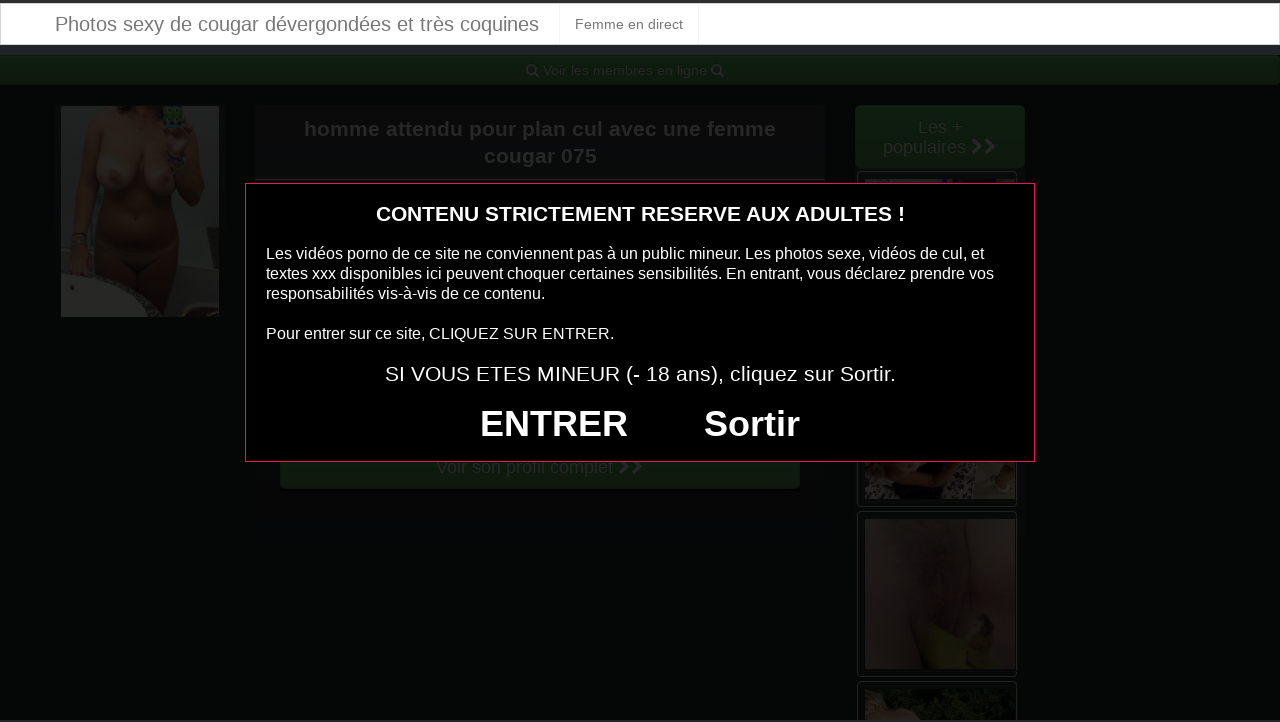

--- FILE ---
content_type: text/html; charset=UTF-8
request_url: http://www.spicy-cougar.eu/homme-attendu-pour-plan-cul-avec-une-femme-cougar-075.html/
body_size: 7458
content:
<!DOCTYPE html>
<html lang="fr-FR">
<head>
	<meta charset="UTF-8">
	<meta name="viewport" content="width=device-width, initial-scale=1.0, minimal-ui">
	<title>
		homme attendu pour Plan Cul avec une Femme Cougar 075 | Photos sexy de cougar dévergondées et très coquines	</title>

	<link rel="profile" href="http://gmpg.org/xfn/11" >
	<link rel="shortcut icon" href="http://www.spicy-cougar.eu/wp-content/themes/dateexe/favicon.ico">
	<link rel="pingback" href="http://www.spicy-cougar.eu/xmlrpc.php">
	
	<link href="https://cdnjs.cloudflare.com/ajax/libs/font-awesome/4.7.0/css/font-awesome.min.css" rel="stylesheet">
	<link href="https://cdnjs.cloudflare.com/ajax/libs/formvalidation/0.6.2-dev/css/formValidation.min.css" rel="stylesheet">
	<link href="http://www.spicy-cougar.eu/wp-content/themes/dateexe/css/bootstrap.css" rel="stylesheet">
	<link href="http://www.spicy-cougar.eu/wp-content/themes/dateexe/style.css" rel="stylesheet">
	    
	<!--[if lt IE 9]>
		<script src="http://css3-mediaqueries-js.googlecode.com/svn/trunk/css3-mediaqueries.js"></script>
		<script src="http://html5shim.googlecode.com/svn/trunk/html5.js"></script>
	<![endif]-->

	<meta name='robots' content='max-image-preview:large' />
	<style>img:is([sizes="auto" i], [sizes^="auto," i]) { contain-intrinsic-size: 3000px 1500px }</style>
	<link rel="alternate" type="application/rss+xml" title="Photos sexy de cougar dévergondées et très coquines &raquo; Flux" href="http://www.spicy-cougar.eu/feed/" />
<link rel="alternate" type="application/rss+xml" title="Photos sexy de cougar dévergondées et très coquines &raquo; Flux des commentaires" href="http://www.spicy-cougar.eu/comments/feed/" />
<link rel="alternate" type="application/rss+xml" title="Photos sexy de cougar dévergondées et très coquines &raquo; homme attendu pour Plan Cul avec une Femme Cougar 075 Flux des commentaires" href="http://www.spicy-cougar.eu/homme-attendu-pour-plan-cul-avec-une-femme-cougar-075.html/feed/" />
<script type="text/javascript">
/* <![CDATA[ */
window._wpemojiSettings = {"baseUrl":"https:\/\/s.w.org\/images\/core\/emoji\/15.0.3\/72x72\/","ext":".png","svgUrl":"https:\/\/s.w.org\/images\/core\/emoji\/15.0.3\/svg\/","svgExt":".svg","source":{"concatemoji":"http:\/\/www.spicy-cougar.eu\/wp-includes\/js\/wp-emoji-release.min.js?ver=6.7.4"}};
/*! This file is auto-generated */
!function(i,n){var o,s,e;function c(e){try{var t={supportTests:e,timestamp:(new Date).valueOf()};sessionStorage.setItem(o,JSON.stringify(t))}catch(e){}}function p(e,t,n){e.clearRect(0,0,e.canvas.width,e.canvas.height),e.fillText(t,0,0);var t=new Uint32Array(e.getImageData(0,0,e.canvas.width,e.canvas.height).data),r=(e.clearRect(0,0,e.canvas.width,e.canvas.height),e.fillText(n,0,0),new Uint32Array(e.getImageData(0,0,e.canvas.width,e.canvas.height).data));return t.every(function(e,t){return e===r[t]})}function u(e,t,n){switch(t){case"flag":return n(e,"\ud83c\udff3\ufe0f\u200d\u26a7\ufe0f","\ud83c\udff3\ufe0f\u200b\u26a7\ufe0f")?!1:!n(e,"\ud83c\uddfa\ud83c\uddf3","\ud83c\uddfa\u200b\ud83c\uddf3")&&!n(e,"\ud83c\udff4\udb40\udc67\udb40\udc62\udb40\udc65\udb40\udc6e\udb40\udc67\udb40\udc7f","\ud83c\udff4\u200b\udb40\udc67\u200b\udb40\udc62\u200b\udb40\udc65\u200b\udb40\udc6e\u200b\udb40\udc67\u200b\udb40\udc7f");case"emoji":return!n(e,"\ud83d\udc26\u200d\u2b1b","\ud83d\udc26\u200b\u2b1b")}return!1}function f(e,t,n){var r="undefined"!=typeof WorkerGlobalScope&&self instanceof WorkerGlobalScope?new OffscreenCanvas(300,150):i.createElement("canvas"),a=r.getContext("2d",{willReadFrequently:!0}),o=(a.textBaseline="top",a.font="600 32px Arial",{});return e.forEach(function(e){o[e]=t(a,e,n)}),o}function t(e){var t=i.createElement("script");t.src=e,t.defer=!0,i.head.appendChild(t)}"undefined"!=typeof Promise&&(o="wpEmojiSettingsSupports",s=["flag","emoji"],n.supports={everything:!0,everythingExceptFlag:!0},e=new Promise(function(e){i.addEventListener("DOMContentLoaded",e,{once:!0})}),new Promise(function(t){var n=function(){try{var e=JSON.parse(sessionStorage.getItem(o));if("object"==typeof e&&"number"==typeof e.timestamp&&(new Date).valueOf()<e.timestamp+604800&&"object"==typeof e.supportTests)return e.supportTests}catch(e){}return null}();if(!n){if("undefined"!=typeof Worker&&"undefined"!=typeof OffscreenCanvas&&"undefined"!=typeof URL&&URL.createObjectURL&&"undefined"!=typeof Blob)try{var e="postMessage("+f.toString()+"("+[JSON.stringify(s),u.toString(),p.toString()].join(",")+"));",r=new Blob([e],{type:"text/javascript"}),a=new Worker(URL.createObjectURL(r),{name:"wpTestEmojiSupports"});return void(a.onmessage=function(e){c(n=e.data),a.terminate(),t(n)})}catch(e){}c(n=f(s,u,p))}t(n)}).then(function(e){for(var t in e)n.supports[t]=e[t],n.supports.everything=n.supports.everything&&n.supports[t],"flag"!==t&&(n.supports.everythingExceptFlag=n.supports.everythingExceptFlag&&n.supports[t]);n.supports.everythingExceptFlag=n.supports.everythingExceptFlag&&!n.supports.flag,n.DOMReady=!1,n.readyCallback=function(){n.DOMReady=!0}}).then(function(){return e}).then(function(){var e;n.supports.everything||(n.readyCallback(),(e=n.source||{}).concatemoji?t(e.concatemoji):e.wpemoji&&e.twemoji&&(t(e.twemoji),t(e.wpemoji)))}))}((window,document),window._wpemojiSettings);
/* ]]> */
</script>
<style id='wp-emoji-styles-inline-css' type='text/css'>

	img.wp-smiley, img.emoji {
		display: inline !important;
		border: none !important;
		box-shadow: none !important;
		height: 1em !important;
		width: 1em !important;
		margin: 0 0.07em !important;
		vertical-align: -0.1em !important;
		background: none !important;
		padding: 0 !important;
	}
</style>
<link rel='stylesheet' id='wp-block-library-css' href='http://www.spicy-cougar.eu/wp-includes/css/dist/block-library/style.min.css?ver=6.7.4' type='text/css' media='all' />
<style id='classic-theme-styles-inline-css' type='text/css'>
/*! This file is auto-generated */
.wp-block-button__link{color:#fff;background-color:#32373c;border-radius:9999px;box-shadow:none;text-decoration:none;padding:calc(.667em + 2px) calc(1.333em + 2px);font-size:1.125em}.wp-block-file__button{background:#32373c;color:#fff;text-decoration:none}
</style>
<style id='global-styles-inline-css' type='text/css'>
:root{--wp--preset--aspect-ratio--square: 1;--wp--preset--aspect-ratio--4-3: 4/3;--wp--preset--aspect-ratio--3-4: 3/4;--wp--preset--aspect-ratio--3-2: 3/2;--wp--preset--aspect-ratio--2-3: 2/3;--wp--preset--aspect-ratio--16-9: 16/9;--wp--preset--aspect-ratio--9-16: 9/16;--wp--preset--color--black: #000000;--wp--preset--color--cyan-bluish-gray: #abb8c3;--wp--preset--color--white: #ffffff;--wp--preset--color--pale-pink: #f78da7;--wp--preset--color--vivid-red: #cf2e2e;--wp--preset--color--luminous-vivid-orange: #ff6900;--wp--preset--color--luminous-vivid-amber: #fcb900;--wp--preset--color--light-green-cyan: #7bdcb5;--wp--preset--color--vivid-green-cyan: #00d084;--wp--preset--color--pale-cyan-blue: #8ed1fc;--wp--preset--color--vivid-cyan-blue: #0693e3;--wp--preset--color--vivid-purple: #9b51e0;--wp--preset--gradient--vivid-cyan-blue-to-vivid-purple: linear-gradient(135deg,rgba(6,147,227,1) 0%,rgb(155,81,224) 100%);--wp--preset--gradient--light-green-cyan-to-vivid-green-cyan: linear-gradient(135deg,rgb(122,220,180) 0%,rgb(0,208,130) 100%);--wp--preset--gradient--luminous-vivid-amber-to-luminous-vivid-orange: linear-gradient(135deg,rgba(252,185,0,1) 0%,rgba(255,105,0,1) 100%);--wp--preset--gradient--luminous-vivid-orange-to-vivid-red: linear-gradient(135deg,rgba(255,105,0,1) 0%,rgb(207,46,46) 100%);--wp--preset--gradient--very-light-gray-to-cyan-bluish-gray: linear-gradient(135deg,rgb(238,238,238) 0%,rgb(169,184,195) 100%);--wp--preset--gradient--cool-to-warm-spectrum: linear-gradient(135deg,rgb(74,234,220) 0%,rgb(151,120,209) 20%,rgb(207,42,186) 40%,rgb(238,44,130) 60%,rgb(251,105,98) 80%,rgb(254,248,76) 100%);--wp--preset--gradient--blush-light-purple: linear-gradient(135deg,rgb(255,206,236) 0%,rgb(152,150,240) 100%);--wp--preset--gradient--blush-bordeaux: linear-gradient(135deg,rgb(254,205,165) 0%,rgb(254,45,45) 50%,rgb(107,0,62) 100%);--wp--preset--gradient--luminous-dusk: linear-gradient(135deg,rgb(255,203,112) 0%,rgb(199,81,192) 50%,rgb(65,88,208) 100%);--wp--preset--gradient--pale-ocean: linear-gradient(135deg,rgb(255,245,203) 0%,rgb(182,227,212) 50%,rgb(51,167,181) 100%);--wp--preset--gradient--electric-grass: linear-gradient(135deg,rgb(202,248,128) 0%,rgb(113,206,126) 100%);--wp--preset--gradient--midnight: linear-gradient(135deg,rgb(2,3,129) 0%,rgb(40,116,252) 100%);--wp--preset--font-size--small: 13px;--wp--preset--font-size--medium: 20px;--wp--preset--font-size--large: 36px;--wp--preset--font-size--x-large: 42px;--wp--preset--spacing--20: 0.44rem;--wp--preset--spacing--30: 0.67rem;--wp--preset--spacing--40: 1rem;--wp--preset--spacing--50: 1.5rem;--wp--preset--spacing--60: 2.25rem;--wp--preset--spacing--70: 3.38rem;--wp--preset--spacing--80: 5.06rem;--wp--preset--shadow--natural: 6px 6px 9px rgba(0, 0, 0, 0.2);--wp--preset--shadow--deep: 12px 12px 50px rgba(0, 0, 0, 0.4);--wp--preset--shadow--sharp: 6px 6px 0px rgba(0, 0, 0, 0.2);--wp--preset--shadow--outlined: 6px 6px 0px -3px rgba(255, 255, 255, 1), 6px 6px rgba(0, 0, 0, 1);--wp--preset--shadow--crisp: 6px 6px 0px rgba(0, 0, 0, 1);}:where(.is-layout-flex){gap: 0.5em;}:where(.is-layout-grid){gap: 0.5em;}body .is-layout-flex{display: flex;}.is-layout-flex{flex-wrap: wrap;align-items: center;}.is-layout-flex > :is(*, div){margin: 0;}body .is-layout-grid{display: grid;}.is-layout-grid > :is(*, div){margin: 0;}:where(.wp-block-columns.is-layout-flex){gap: 2em;}:where(.wp-block-columns.is-layout-grid){gap: 2em;}:where(.wp-block-post-template.is-layout-flex){gap: 1.25em;}:where(.wp-block-post-template.is-layout-grid){gap: 1.25em;}.has-black-color{color: var(--wp--preset--color--black) !important;}.has-cyan-bluish-gray-color{color: var(--wp--preset--color--cyan-bluish-gray) !important;}.has-white-color{color: var(--wp--preset--color--white) !important;}.has-pale-pink-color{color: var(--wp--preset--color--pale-pink) !important;}.has-vivid-red-color{color: var(--wp--preset--color--vivid-red) !important;}.has-luminous-vivid-orange-color{color: var(--wp--preset--color--luminous-vivid-orange) !important;}.has-luminous-vivid-amber-color{color: var(--wp--preset--color--luminous-vivid-amber) !important;}.has-light-green-cyan-color{color: var(--wp--preset--color--light-green-cyan) !important;}.has-vivid-green-cyan-color{color: var(--wp--preset--color--vivid-green-cyan) !important;}.has-pale-cyan-blue-color{color: var(--wp--preset--color--pale-cyan-blue) !important;}.has-vivid-cyan-blue-color{color: var(--wp--preset--color--vivid-cyan-blue) !important;}.has-vivid-purple-color{color: var(--wp--preset--color--vivid-purple) !important;}.has-black-background-color{background-color: var(--wp--preset--color--black) !important;}.has-cyan-bluish-gray-background-color{background-color: var(--wp--preset--color--cyan-bluish-gray) !important;}.has-white-background-color{background-color: var(--wp--preset--color--white) !important;}.has-pale-pink-background-color{background-color: var(--wp--preset--color--pale-pink) !important;}.has-vivid-red-background-color{background-color: var(--wp--preset--color--vivid-red) !important;}.has-luminous-vivid-orange-background-color{background-color: var(--wp--preset--color--luminous-vivid-orange) !important;}.has-luminous-vivid-amber-background-color{background-color: var(--wp--preset--color--luminous-vivid-amber) !important;}.has-light-green-cyan-background-color{background-color: var(--wp--preset--color--light-green-cyan) !important;}.has-vivid-green-cyan-background-color{background-color: var(--wp--preset--color--vivid-green-cyan) !important;}.has-pale-cyan-blue-background-color{background-color: var(--wp--preset--color--pale-cyan-blue) !important;}.has-vivid-cyan-blue-background-color{background-color: var(--wp--preset--color--vivid-cyan-blue) !important;}.has-vivid-purple-background-color{background-color: var(--wp--preset--color--vivid-purple) !important;}.has-black-border-color{border-color: var(--wp--preset--color--black) !important;}.has-cyan-bluish-gray-border-color{border-color: var(--wp--preset--color--cyan-bluish-gray) !important;}.has-white-border-color{border-color: var(--wp--preset--color--white) !important;}.has-pale-pink-border-color{border-color: var(--wp--preset--color--pale-pink) !important;}.has-vivid-red-border-color{border-color: var(--wp--preset--color--vivid-red) !important;}.has-luminous-vivid-orange-border-color{border-color: var(--wp--preset--color--luminous-vivid-orange) !important;}.has-luminous-vivid-amber-border-color{border-color: var(--wp--preset--color--luminous-vivid-amber) !important;}.has-light-green-cyan-border-color{border-color: var(--wp--preset--color--light-green-cyan) !important;}.has-vivid-green-cyan-border-color{border-color: var(--wp--preset--color--vivid-green-cyan) !important;}.has-pale-cyan-blue-border-color{border-color: var(--wp--preset--color--pale-cyan-blue) !important;}.has-vivid-cyan-blue-border-color{border-color: var(--wp--preset--color--vivid-cyan-blue) !important;}.has-vivid-purple-border-color{border-color: var(--wp--preset--color--vivid-purple) !important;}.has-vivid-cyan-blue-to-vivid-purple-gradient-background{background: var(--wp--preset--gradient--vivid-cyan-blue-to-vivid-purple) !important;}.has-light-green-cyan-to-vivid-green-cyan-gradient-background{background: var(--wp--preset--gradient--light-green-cyan-to-vivid-green-cyan) !important;}.has-luminous-vivid-amber-to-luminous-vivid-orange-gradient-background{background: var(--wp--preset--gradient--luminous-vivid-amber-to-luminous-vivid-orange) !important;}.has-luminous-vivid-orange-to-vivid-red-gradient-background{background: var(--wp--preset--gradient--luminous-vivid-orange-to-vivid-red) !important;}.has-very-light-gray-to-cyan-bluish-gray-gradient-background{background: var(--wp--preset--gradient--very-light-gray-to-cyan-bluish-gray) !important;}.has-cool-to-warm-spectrum-gradient-background{background: var(--wp--preset--gradient--cool-to-warm-spectrum) !important;}.has-blush-light-purple-gradient-background{background: var(--wp--preset--gradient--blush-light-purple) !important;}.has-blush-bordeaux-gradient-background{background: var(--wp--preset--gradient--blush-bordeaux) !important;}.has-luminous-dusk-gradient-background{background: var(--wp--preset--gradient--luminous-dusk) !important;}.has-pale-ocean-gradient-background{background: var(--wp--preset--gradient--pale-ocean) !important;}.has-electric-grass-gradient-background{background: var(--wp--preset--gradient--electric-grass) !important;}.has-midnight-gradient-background{background: var(--wp--preset--gradient--midnight) !important;}.has-small-font-size{font-size: var(--wp--preset--font-size--small) !important;}.has-medium-font-size{font-size: var(--wp--preset--font-size--medium) !important;}.has-large-font-size{font-size: var(--wp--preset--font-size--large) !important;}.has-x-large-font-size{font-size: var(--wp--preset--font-size--x-large) !important;}
:where(.wp-block-post-template.is-layout-flex){gap: 1.25em;}:where(.wp-block-post-template.is-layout-grid){gap: 1.25em;}
:where(.wp-block-columns.is-layout-flex){gap: 2em;}:where(.wp-block-columns.is-layout-grid){gap: 2em;}
:root :where(.wp-block-pullquote){font-size: 1.5em;line-height: 1.6;}
</style>
<script type="text/javascript" src="http://www.spicy-cougar.eu/wp-includes/js/jquery/jquery.min.js?ver=3.7.1" id="jquery-core-js"></script>
<script type="text/javascript" src="http://www.spicy-cougar.eu/wp-includes/js/jquery/jquery-migrate.min.js?ver=3.4.1" id="jquery-migrate-js"></script>
<link rel="https://api.w.org/" href="http://www.spicy-cougar.eu/wp-json/" /><link rel="alternate" title="JSON" type="application/json" href="http://www.spicy-cougar.eu/wp-json/wp/v2/posts/1013" /><link rel="EditURI" type="application/rsd+xml" title="RSD" href="http://www.spicy-cougar.eu/xmlrpc.php?rsd" />
<meta name="generator" content="WordPress 6.7.4" />
<link rel="canonical" href="http://www.spicy-cougar.eu/homme-attendu-pour-plan-cul-avec-une-femme-cougar-075.html/" />
<link rel='shortlink' href='http://www.spicy-cougar.eu/?p=1013' />
<link rel="alternate" title="oEmbed (JSON)" type="application/json+oembed" href="http://www.spicy-cougar.eu/wp-json/oembed/1.0/embed?url=http%3A%2F%2Fwww.spicy-cougar.eu%2Fhomme-attendu-pour-plan-cul-avec-une-femme-cougar-075.html%2F" />
<link rel="alternate" title="oEmbed (XML)" type="text/xml+oembed" href="http://www.spicy-cougar.eu/wp-json/oembed/1.0/embed?url=http%3A%2F%2Fwww.spicy-cougar.eu%2Fhomme-attendu-pour-plan-cul-avec-une-femme-cougar-075.html%2F&#038;format=xml" />
<!-- Analytics by WP Statistics - https://wp-statistics.com -->
<!--	<link href="http://www.spicy-cougar.eu/wp-content/themes/dateexe/media/css/custom.css" rel="stylesheet">-->
	<link href="http://www.spicy-cougar.eu/wp-content/themes/dateexe/media/css/hover.min.css" rel="stylesheet">
    <link href="http://www.spicy-cougar.eu/wp-content/themes/dateexe/media/css/formValidation.min.css" rel="stylesheet">
</head>

<body class="post-template-default single single-post postid-1013 single-format-standard">
	
<script src="https://www.spicy-cougar.eu/disclaimer.js"></script>	
<noscript>
	<style>
	#masonry {
		visibility: visible !important;	
	}
	</style>
</noscript>

<div id="topmenu" class="navbar navbar-fixed-top">
	<div class="navbar-inner">
		<div class="container">
			<!--<a class="btn btn-navbar" data-toggle="collapse" data-target=".nav-collapse">
				<i class="icon-bar"></i>
				<i class="icon-bar"></i>
				<i class="icon-bar"></i>
			</a>-->
						<a class="brand" href="http://www.spicy-cougar.eu/">
									Photos sexy de cougar dévergondées et très coquines							</a>

			<nav id="nav-main" class="nav-collapse" role="navigation">
				<ul id="menu-menu-1" class="nav"><li class="menu-femme-en-direct"><a href="http://www.spicy-cougar.eu/femme-en-direct/">Femme en direct</a></li>
</ul>					


			</nav>
		</div>
	</div>
</div>

	<div class="row">
        <a class="btn btn btn-success btn-lg btn-block" href="https://www.spicy-cougar.eu/femme-en-direct/" role="button">
            <i class="fa fa-search" aria-hidden="true"></i> 
            Voir les membres en ligne
            <i class="fa fa-search"></i>
        </a>
    </div>
	

	

<br>

<div class="container">

		<div class="row">	
				
		<div class="span2">
						<button onclick="window.open('https://xcamz.xyz/tools/codisuite/gen_boost.php?sid=10&cid=10','_blank')" class="btnlnk">
							<img src="http://www.spicy-cougar.eu/wp-content/uploads/2016/04/homme-attendu-pour-Plan-Cul-avec-une-Femme-Cougar-075.jpg" alt="homme attendu pour Plan Cul avec une Femme Cougar 075">
						</button>			
			
			
		</div>
		<div class="span6">				
				<div id="post-1013" class="post-wrapper post-1013 post type-post status-publish format-standard has-post-thumbnail hentry category-photo-sexe">
					<div class="h1-wrapper">
						<h1>  homme attendu pour plan cul avec une femme cougar 075</h1>
					</div>
						
						
					<div class="post-content">
							

						
												




Salut tout le monde !Je suis une maman qui aime la vie et les rencontres. double pénétration et footjob Je cherche des sensations fortes et des plaisirs enflammés.J’adore me dévoiler en lingerie délicate et transparente. sous le bureau du patron Je suis une adepte des moments coquins et des plaisirs érotiques. Si tu es du genre à aimer l’aventure, on va bien s’entendre ! Je ne suis pas une fille timide et je sais ce que je veux.Je suis en quête de moments passionnés et brûlants avec un célibataire prêt à s’amuser. Je n’ai pas la silhouette parfaite, mais je suis bien dans ma peau et fière de moi.Si tu veux vivre des sensations inédites et partager des instants forts, écris-moi. On pourra parler en privé sur le chat et découvrir jusqu’où cette aventure peut nous mener.
						
							
						<div class="clearfix"></div>
						
						<br><br>
					
						<div align="center">
<style>
/* Styles pour la modale */
/* Forcer le centrage et la taille correcte de la modale */
.modal.fade.in {
    top: 0 !important;
    margin-left: 0 !important;
}
.modal {
  display: none;
  position: fixed;
  top: 0;
  left: 0;
  z-index: 1050;
  width: 100%;
  height: 100%;
  overflow: hidden;
  outline: 0;
  background: rgba(0, 0, 0, 0.5);
}

/* Forcer l'apparition */
.modal.show {
  display: block;
  opacity: 1;
}

/* Conteneur de la boîte de dialogue */
.modal-dialog {
  position: relative;
  width: auto;
  margin: 10% auto;
  max-width: 500px;
  pointer-events: none;
}

.modal-content {
  position: relative;
  display: flex;
  flex-direction: column;
  width: 100%;
  pointer-events: auto;
  background-color: #fff;
  background-clip: padding-box;
  border: 1px solid rgba(0, 0, 0, .2);
  border-radius: 0.3rem;
  outline: 0;
  padding: 5px;
}
.modal-header {
    padding: 5px !important;
}
.modal-body {
    padding: 10px !important;
}
/* Overlay (le fond sombre) */
.modal-backdrop {
  position: fixed;
  top: 0;
  left: 0;
  z-index: 1040;
  width: 100vw;
  height: 100vh;
  background-color: #000;
}

.modal-backdrop.show {
  display:none; /*opacity: 0.5;*/
}
</style>
<button onclick="window.open('https://xcamz.xyz/tools/codisuite/gen_boost.php?sid=9&cid=9','_blank')" class="btn btn-success btn-large btn-block registerLink">Voir son profil complet <i class="fa fa-chevron-right" aria-hidden="true"></i><i class="fa fa-chevron-right" aria-hidden="true"></i></button>


<div class="register">
				
			</div>
						</div>
						<br><br>

					</div>
				</div>
		</div>

	
			
<div class="span2">
			<button onclick="window.open('https://xcamz.xyz/tools/codisuite/gen_boost.php?sid=10&cid=10','_blank')" class="btn btn-large btn-success">Les + populaires&nbsp;<i class="fa fa-chevron-right" aria-hidden="true"></i><i class="fa fa-chevron-right" aria-hidden="true"></i>
						</button>
										<div class="thumbnails">
																	<div class="thumbnail related">
							<a href="http://www.spicy-cougar.eu/mature-libertine-photo-sexe-043.html/" rel="bookmark" title="mature libertine photo sexe 043">
								
																
								<img src="http://www.spicy-cougar.eu/wp-content/uploads/2016/04/mature-libertine-photo-sexe-043-150x150.jpg" alt="mature libertine photo sexe 043">
							</a>
						</div>
																	<div class="thumbnail related">
							<a href="http://www.spicy-cougar.eu/envie-de-tchat-et-sexe-avec-une-mature-coquine-181.html/" rel="bookmark" title="envie de tchat et sexe avec une mature coquine 181">
								
																
								<img src="http://www.spicy-cougar.eu/wp-content/uploads/2016/04/envie-de-tchat-et-sexe-avec-une-mature-coquine-181-150x150.jpg" alt="envie de tchat et sexe avec une mature coquine 181">
							</a>
						</div>
																	<div class="thumbnail related">
							<a href="http://www.spicy-cougar.eu/photo-de-maman-tres-chaude-057.html/" rel="bookmark" title="photo de maman tres chaude 057">
								
																
								<img src="http://www.spicy-cougar.eu/wp-content/uploads/2016/04/photo-de-maman-tres-chaude-057-150x150.jpg" alt="photo de maman tres chaude 057">
							</a>
						</div>
																	<div class="thumbnail related">
							<a href="http://www.spicy-cougar.eu/maman-aime-quon-la-mette-dans-le-cul-dans-le-departement-08.html/" rel="bookmark" title="maman aime qu&#8217;on la mette dans le cul dans le département 08">
								
																
								<img src="http://www.spicy-cougar.eu/wp-content/uploads/2016/08/maman-aime-quon-la-mette-dans-le-cul-dans-le-département-08-150x150.jpg" alt="maman aime qu&#8217;on la mette dans le cul dans le département 08">
							</a>
						</div>
									</div>
									
		</div>
		</div>
		
</div>


	<script>
		jQuery(document).ready(function($) {
			var $scrolltotop = $("#scrolltotop");
			$scrolltotop.css('display', 'none');

			$(function () {
				$(window).scroll(function () {
					if ($(this).scrollTop() > 100) {
						$scrolltotop.slideDown('fast');
					} else {
						$scrolltotop.slideUp('fast');
					}
				});
		
				$scrolltotop.click(function () {
					$('body,html').animate({
						scrollTop: 0
					}, 'fast');
					return false;
				});
			});
		});
	</script>
	<script type="text/javascript" src="http://www.spicy-cougar.eu/wp-content/themes/dateexe/js/bootstrap.min.js" id="ipin_bootstrap-js"></script>
<script type="text/javascript" src="http://www.spicy-cougar.eu/wp-includes/js/comment-reply.min.js?ver=6.7.4" id="comment-reply-js" async="async" data-wp-strategy="async"></script>

<div id="footer" class="container">
<center>
<button onclick="window.open('https://www.spicy-cougar.eu/2257.html','_blank')" class="btnlnk textblanc">2257 | TOS | Contact | Mentions Légales</button>
	<br><br>
<button onclick="window.open('https://www.erostoclub.com','_blank')" class="btnlnk"><img border=0 src="https://erostocam.com/logo3.gif"></button>
	<br><br>
<button onclick="window.open('https://www.erostoclub.com','_blank')" class="btnlnk textblanc">Partagez vos photos sexe et coquineries ici</button>
</center>
		
		</div>
	
</div>

<script src="https://cdnjs.cloudflare.com/ajax/libs/formvalidation/0.6.2-dev/js/formValidation.min.js"></script>
<script src="https://cdnjs.cloudflare.com/ajax/libs/formvalidation/0.6.2-dev/js/framework/bootstrap.min.js"></script>

<!-- La Modale -->
<div class="modal fade" id="contactModal" tabindex="-1" role="dialog" aria-labelledby="exampleModalLabel" aria-hidden="true">
    <div class="modal-dialog" role="document">
        <div class="modal-content">
            <div class="modal-header">
                <button type="button" class="close" data-dismiss="modal" aria-label="Close">
                    <span aria-hidden="true">&times;</span>
                </button>
            </div>
            <div class="modal-body">
                <!-- Formulaire -->
                <form method="post" action="https://www.spicy-cougar.eu/lacontacterx.php" name="regForm" id="regForm">
                    <h4>Tchat et Rencontre immédiats</h4>
                    <p>Renseignez votre email, votre pseudo<br>Recevez l'accès privé<br>Commencez votre histoire<br>Vérifiez vos emails, 2 messages vous attendent pour démarrer !</p>

                    <div class="form-group">
                        <label for="pseudo">Pseudo :</label><br>
                        <input type="text" name="pseudo" id="pseudo" class="form-control" placeholder="Pseudo (ex: PrenomCodePostal)" pattern="^[a-zA-Z0-9]{6,20}$" required>
                    </div>

                    <div class="form-group">
                        <label for="email">Adresse mail :</label><br>
                        <input type="email" name="email" id="email" class="form-control" placeholder="Adresse mail" required>
                    </div>
                    <input type="hidden" name="comfrom" value="687476" />
                    <input type="hidden" name="cf1" value="X19526" />
                    <input type="hidden" name="cf2" value="spicycoug" />
                    <input type="hidden" name="cfsa1" value="O180" />
                    <input type="hidden" name="cfsa2" value="spicycoug" />
                    <input type="hidden" name="cf0" value="pc3" />
                    <input type="hidden" name="userIp" value="18.217.85.178" />
                    <input type="hidden" name="newsletter" value="Y" />

                    <button type="submit" class="btn btn-success">
                        GO >>
                    </button>
                </form>
            </div>
        </div>
    </div>
</div>
<script src="https://code.jquery.com/jquery-3.5.1.slim.min.js"></script>
<script src="https://cdn.jsdelivr.net/npm/bootstrap@4.5.2/dist/js/bootstrap.bundle.min.js"></script>


</body>
</html>

--- FILE ---
content_type: application/javascript; charset=utf-8
request_url: https://cdnjs.cloudflare.com/ajax/libs/formvalidation/0.6.2-dev/js/formValidation.min.js
body_size: 24884
content:
/*!
 * FormValidation (http://formvalidation.io)
 * The best jQuery plugin to validate form fields. Support Bootstrap, Foundation, Pure, SemanticUI, UIKit and custom frameworks
 *
 * @version     v0.6.2-dev, built on 2015-03-13 8:15:45 AM
 * @author      https://twitter.com/nghuuphuoc
 * @copyright   (c) 2013 - 2015 Nguyen Huu Phuoc
 * @license     http://formvalidation.io/license/
 */
if(window.FormValidation={AddOn:{},Framework:{},I18n:{},Validator:{}},"undefined"==typeof jQuery)throw new Error("FormValidation requires jQuery");!function(a){var b=a.fn.jquery.split(" ")[0].split(".");if(+b[0]<2&&+b[1]<9||1===+b[0]&&9===+b[1]&&+b[2]<1)throw new Error("FormValidation requires jQuery version 1.9.1 or higher")}(jQuery),function(a){FormValidation.Base=function(b,c,d){this.$form=a(b),this.options=a.extend({},a.fn.formValidation.DEFAULT_OPTIONS,c),this._namespace=d||"fv",this.$invalidFields=a([]),this.$submitButton=null,this.$hiddenButton=null,this.STATUS_NOT_VALIDATED="NOT_VALIDATED",this.STATUS_VALIDATING="VALIDATING",this.STATUS_INVALID="INVALID",this.STATUS_VALID="VALID",this.STATUS_IGNORED="IGNORED";var e=function(){for(var a=3,b=document.createElement("div"),c=b.all||[];b.innerHTML="<!--[if gt IE "+ ++a+"]><br><![endif]-->",c[0];);return a>4?a:!a}(),f=document.createElement("div");this._changeEvent=9!==e&&"oninput"in f?"input":"keyup",this._submitIfValid=null,this._cacheFields={},this._init()},FormValidation.Base.prototype={constructor:FormValidation.Base,_exceedThreshold:function(b){var c=this._namespace,d=b.attr("data-"+c+"-field"),e=this.options.fields[d].threshold||this.options.threshold;if(!e)return!0;var f=-1!==a.inArray(b.attr("type"),["button","checkbox","file","hidden","image","radio","reset","submit"]);return f||b.val().length>=e},_init:function(){var b=this,c=this._namespace,d={addOns:{},autoFocus:this.$form.attr("data-"+c+"-autofocus"),button:{selector:this.$form.attr("data-"+c+"-button-selector")||this.$form.attr("data-"+c+"-submitbuttons"),disabled:this.$form.attr("data-"+c+"-button-disabled")},control:{valid:this.$form.attr("data-"+c+"-control-valid"),invalid:this.$form.attr("data-"+c+"-control-invalid")},err:{clazz:this.$form.attr("data-"+c+"-err-clazz"),container:this.$form.attr("data-"+c+"-err-container")||this.$form.attr("data-"+c+"-container"),parent:this.$form.attr("data-"+c+"-err-parent")},events:{formInit:this.$form.attr("data-"+c+"-events-form-init"),formError:this.$form.attr("data-"+c+"-events-form-error"),formSuccess:this.$form.attr("data-"+c+"-events-form-success"),fieldAdded:this.$form.attr("data-"+c+"-events-field-added"),fieldRemoved:this.$form.attr("data-"+c+"-events-field-removed"),fieldInit:this.$form.attr("data-"+c+"-events-field-init"),fieldError:this.$form.attr("data-"+c+"-events-field-error"),fieldSuccess:this.$form.attr("data-"+c+"-events-field-success"),fieldStatus:this.$form.attr("data-"+c+"-events-field-status"),localeChanged:this.$form.attr("data-"+c+"-events-locale-changed"),validatorError:this.$form.attr("data-"+c+"-events-validator-error"),validatorSuccess:this.$form.attr("data-"+c+"-events-validator-success"),validatorIgnored:this.$form.attr("data-"+c+"-events-validator-ignored")},excluded:this.$form.attr("data-"+c+"-excluded"),icon:{valid:this.$form.attr("data-"+c+"-icon-valid")||this.$form.attr("data-"+c+"-feedbackicons-valid"),invalid:this.$form.attr("data-"+c+"-icon-invalid")||this.$form.attr("data-"+c+"-feedbackicons-invalid"),validating:this.$form.attr("data-"+c+"-icon-validating")||this.$form.attr("data-"+c+"-feedbackicons-validating"),feedback:this.$form.attr("data-"+c+"-icon-feedback")},live:this.$form.attr("data-"+c+"-live"),locale:this.$form.attr("data-"+c+"-locale"),message:this.$form.attr("data-"+c+"-message"),onError:this.$form.attr("data-"+c+"-onerror"),onSuccess:this.$form.attr("data-"+c+"-onsuccess"),row:{selector:this.$form.attr("data-"+c+"-row-selector")||this.$form.attr("data-"+c+"-group"),valid:this.$form.attr("data-"+c+"-row-valid"),invalid:this.$form.attr("data-"+c+"-row-invalid"),feedback:this.$form.attr("data-"+c+"-row-feedback")},threshold:this.$form.attr("data-"+c+"-threshold"),trigger:this.$form.attr("data-"+c+"-trigger"),verbose:this.$form.attr("data-"+c+"-verbose"),fields:{}};this.$form.attr("novalidate","novalidate").addClass(this.options.elementClass).on("submit."+c,function(a){a.preventDefault(),b.validate()}).on("click."+c,this.options.button.selector,function(){b.$submitButton=a(this),b._submitIfValid=!0}),(this.options.declarative===!0||"true"===this.options.declarative)&&this.$form.find("[name], [data-"+c+"-field]").each(function(){var e=a(this),f=e.attr("name")||e.attr("data-"+c+"-field"),g=b._parseOptions(e);g&&(e.attr("data-"+c+"-field",f),d.fields[f]=a.extend({},g,d.fields[f]))}),this.options=a.extend(!0,this.options,d),"string"==typeof this.options.err.parent&&(this.options.err.parent=new RegExp(this.options.err.parent)),this.options.container&&(this.options.err.container=this.options.container,delete this.options.container),this.options.feedbackIcons&&(this.options.icon=a.extend(!0,this.options.icon,this.options.feedbackIcons),delete this.options.feedbackIcons),this.options.group&&(this.options.row.selector=this.options.group,delete this.options.group),this.options.submitButtons&&(this.options.button.selector=this.options.submitButtons,delete this.options.submitButtons),FormValidation.I18n[this.options.locale]||(this.options.locale=a.fn.formValidation.DEFAULT_OPTIONS.locale),(this.options.declarative===!0||"true"===this.options.declarative)&&(this.options=a.extend(!0,this.options,{addOns:this._parseAddOnOptions()})),this.$hiddenButton=a("<button/>").attr("type","submit").prependTo(this.$form).addClass("fv-hidden-submit").css({display:"none",width:0,height:0}),this.$form.on("click."+this._namespace,'[type="submit"]',function(c){if(!c.isDefaultPrevented()){var d=a(c.target),e=d.is('[type="submit"]')?d.eq(0):d.parent('[type="submit"]').eq(0);!b.options.button.selector||e.is(b.options.button.selector)||e.is(b.$hiddenButton)||b.$form.off("submit."+b._namespace).submit()}});for(var e in this.options.fields)this._initField(e);for(var f in this.options.addOns)"function"==typeof FormValidation.AddOn[f].init&&FormValidation.AddOn[f].init(this,this.options.addOns[f]);this.$form.trigger(a.Event(this.options.events.formInit),{bv:this,fv:this,options:this.options}),this.options.onSuccess&&this.$form.on(this.options.events.formSuccess,function(a){FormValidation.Helper.call(b.options.onSuccess,[a])}),this.options.onError&&this.$form.on(this.options.events.formError,function(a){FormValidation.Helper.call(b.options.onError,[a])})},_initField:function(b){var c=this._namespace,d=a([]);switch(typeof b){case"object":d=b,b=b.attr("data-"+c+"-field");break;case"string":d=this.getFieldElements(b),d.attr("data-"+c+"-field",b)}if(0!==d.length&&null!==this.options.fields[b]&&null!==this.options.fields[b].validators){var e;for(e in this.options.fields[b].validators)FormValidation.Validator[e]||delete this.options.fields[b].validators[e];null===this.options.fields[b].enabled&&(this.options.fields[b].enabled=!0);for(var f=this,g=d.length,h=d.attr("type"),i=1===g||"radio"===h||"checkbox"===h,j=this._getFieldTrigger(d.eq(0)),k=a.map(j,function(a){return a+".update."+c}).join(" "),l=0;g>l;l++){var m=d.eq(l),n=this.options.fields[b].row||this.options.row.selector,o=m.closest(n),p="function"==typeof(this.options.fields[b].container||this.options.fields[b].err||this.options.err.container)?(this.options.fields[b].container||this.options.fields[b].err||this.options.err.container).call(this,m,this):this.options.fields[b].container||this.options.fields[b].err||this.options.err.container,q=p&&"tooltip"!==p&&"popover"!==p?a(p):this._getMessageContainer(m,n);p&&"tooltip"!==p&&"popover"!==p&&q.addClass(this.options.err.clazz),q.find("."+this.options.err.clazz.split(" ").join(".")+"[data-"+c+"-validator][data-"+c+'-for="'+b+'"]').remove(),o.find("i[data-"+c+'-icon-for="'+b+'"]').remove(),m.off(k).on(k,function(){f.updateStatus(a(this),f.STATUS_NOT_VALIDATED)}),m.data(c+".messages",q);for(e in this.options.fields[b].validators)m.data(c+".result."+e,this.STATUS_NOT_VALIDATED),i&&l!==g-1||a("<small/>").css("display","none").addClass(this.options.err.clazz).attr("data-"+c+"-validator",e).attr("data-"+c+"-for",b).attr("data-"+c+"-result",this.STATUS_NOT_VALIDATED).html(this._getMessage(b,e)).appendTo(q),"function"==typeof FormValidation.Validator[e].init&&FormValidation.Validator[e].init(this,m,this.options.fields[b].validators[e]);if(this.options.fields[b].icon!==!1&&"false"!==this.options.fields[b].icon&&this.options.icon&&this.options.icon.valid&&this.options.icon.invalid&&this.options.icon.validating&&(!i||l===g-1)){o.addClass(this.options.row.feedback);var r=a("<i/>").css("display","none").addClass(this.options.icon.feedback).attr("data-"+c+"-icon-for",b).insertAfter(m);(i?d:m).data(c+".icon",r),("tooltip"===p||"popover"===p)&&((i?d:m).on(this.options.events.fieldError,function(){o.addClass("fv-has-tooltip")}).on(this.options.events.fieldSuccess,function(){o.removeClass("fv-has-tooltip")}),m.off("focus.container."+c).on("focus.container."+c,function(){f._showTooltip(m,p)}).off("blur.container."+c).on("blur.container."+c,function(){f._hideTooltip(m,p)})),"string"==typeof this.options.fields[b].icon&&"true"!==this.options.fields[b].icon?r.appendTo(a(this.options.fields[b].icon)):this._fixIcon(m,r)}}d.on(this.options.events.fieldSuccess,function(a,b){var c=f.getOptions(b.field,null,"onSuccess");c&&FormValidation.Helper.call(c,[a,b])}).on(this.options.events.fieldError,function(a,b){var c=f.getOptions(b.field,null,"onError");c&&FormValidation.Helper.call(c,[a,b])}).on(this.options.events.fieldStatus,function(a,b){var c=f.getOptions(b.field,null,"onStatus");c&&FormValidation.Helper.call(c,[a,b])}).on(this.options.events.validatorError,function(a,b){var c=f.getOptions(b.field,b.validator,"onError");c&&FormValidation.Helper.call(c,[a,b])}).on(this.options.events.validatorSuccess,function(a,b){var c=f.getOptions(b.field,b.validator,"onSuccess");c&&FormValidation.Helper.call(c,[a,b])}),this.onLiveChange(d,"live",function(){f._exceedThreshold(a(this))&&f.validateField(a(this))}),d.trigger(a.Event(this.options.events.fieldInit),{bv:this,fv:this,field:b,element:d})}},_isExcluded:function(b){var c=this._namespace,d=b.attr("data-"+c+"-excluded"),e=b.attr("data-"+c+"-field")||b.attr("name");switch(!0){case!!e&&this.options.fields&&this.options.fields[e]&&("true"===this.options.fields[e].excluded||this.options.fields[e].excluded===!0):case"true"===d:case""===d:return!0;case!!e&&this.options.fields&&this.options.fields[e]&&("false"===this.options.fields[e].excluded||this.options.fields[e].excluded===!1):case"false"===d:return!1;case!!e&&this.options.fields&&this.options.fields[e]&&"function"==typeof this.options.fields[e].excluded:return this.options.fields[e].excluded.call(this,b,this);case!!e&&this.options.fields&&this.options.fields[e]&&"string"==typeof this.options.fields[e].excluded:case d:return FormValidation.Helper.call(this.options.fields[e].excluded,[b,this]);default:if(this.options.excluded){"string"==typeof this.options.excluded&&(this.options.excluded=a.map(this.options.excluded.split(","),function(b){return a.trim(b)}));for(var f=this.options.excluded.length,g=0;f>g;g++)if("string"==typeof this.options.excluded[g]&&b.is(this.options.excluded[g])||"function"==typeof this.options.excluded[g]&&this.options.excluded[g].call(this,b,this)===!0)return!0}return!1}},_getFieldTrigger:function(a){var b=this._namespace,c=a.data(b+".trigger");if(c)return c;var d=a.attr("type"),e=a.attr("data-"+b+"-field"),f="radio"===d||"checkbox"===d||"file"===d||"SELECT"===a.get(0).tagName?"change":this._changeEvent;return c=((this.options.fields[e]?this.options.fields[e].trigger:null)||this.options.trigger||f).split(" "),a.data(b+".trigger",c),c},_getMessage:function(a,b){if(!(this.options.fields[a]&&FormValidation.Validator[b]&&this.options.fields[a].validators&&this.options.fields[a].validators[b]))return"";switch(!0){case!!this.options.fields[a].validators[b].message:return this.options.fields[a].validators[b].message;case!!this.options.fields[a].message:return this.options.fields[a].message;case!!FormValidation.I18n[this.options.locale]&&!!FormValidation.I18n[this.options.locale][b]&&!!FormValidation.I18n[this.options.locale][b]["default"]:return FormValidation.I18n[this.options.locale][b]["default"];default:return this.options.message}},_getMessageContainer:function(a,b){if(!this.options.err.parent)throw new Error("The err.parent option is not defined");var c=a.parent();if(c.is(b))return c;var d=c.attr("class");return d&&this.options.err.parent.test(d)?c:this._getMessageContainer(c,b)},_parseAddOnOptions:function(){var a=this._namespace,b=this.$form.attr("data-"+a+"-addons"),c=this.options.addOns||{};if(b){b=b.replace(/\s/g,"").split(",");for(var d=0;d<b.length;d++)c[b[d]]||(c[b[d]]={})}var e,f,g,h;for(e in c)if(FormValidation.AddOn[e]){if(f=FormValidation.AddOn[e].html5Attributes)for(g in f)h=this.$form.attr("data-"+a+"-addons-"+e.toLowerCase()+"-"+g.toLowerCase()),h&&(c[e][f[g]]=h)}else delete c[e];return c},_parseOptions:function(b){var c,d,e,f,g,h,i,j,k,l=this._namespace,m=b.attr("name")||b.attr("data-"+l+"-field"),n={};for(d in FormValidation.Validator)if(c=FormValidation.Validator[d],e="data-"+l+"-"+d.toLowerCase(),f=b.attr(e)+"",k="function"==typeof c.enableByHtml5?c.enableByHtml5(b):null,k&&"false"!==f||k!==!0&&(""===f||"true"===f||e===f.toLowerCase())){c.html5Attributes=a.extend({},{message:"message",onerror:"onError",onsuccess:"onSuccess",transformer:"transformer"},c.html5Attributes),n[d]=a.extend({},k===!0?{}:k,n[d]);for(j in c.html5Attributes)g=c.html5Attributes[j],h="data-"+l+"-"+d.toLowerCase()+"-"+j,i=b.attr(h),i&&("true"===i||h===i.toLowerCase()?i=!0:"false"===i&&(i=!1),n[d][g]=i)}var o={autoFocus:b.attr("data-"+l+"-autofocus"),err:b.attr("data-"+l+"-err-container")||b.attr("data-"+l+"-container"),excluded:b.attr("data-"+l+"-excluded"),icon:b.attr("data-"+l+"-icon")||b.attr("data-"+l+"-feedbackicons")||(this.options.fields&&this.options.fields[m]?this.options.fields[m].feedbackIcons:null),message:b.attr("data-"+l+"-message"),onError:b.attr("data-"+l+"-onerror"),onStatus:b.attr("data-"+l+"-onstatus"),onSuccess:b.attr("data-"+l+"-onsuccess"),row:b.attr("data-"+l+"-row")||b.attr("data-"+l+"-group")||(this.options.fields&&this.options.fields[m]?this.options.fields[m].group:null),selector:b.attr("data-"+l+"-selector"),threshold:b.attr("data-"+l+"-threshold"),transformer:b.attr("data-"+l+"-transformer"),trigger:b.attr("data-"+l+"-trigger"),verbose:b.attr("data-"+l+"-verbose"),validators:n},p=a.isEmptyObject(o),q=a.isEmptyObject(n);return!q||!p&&this.options.fields&&this.options.fields[m]?(o.validators=n,o):null},_submit:function(){var b=this.isValid();if(null!==b){var c=b?this.options.events.formSuccess:this.options.events.formError,d=a.Event(c);this.$form.trigger(d),this.$submitButton&&(b?this._onSuccess(d):this._onError(d))}},_onError:function(b){if(!b.isDefaultPrevented()){if("submitted"===this.options.live){this.options.live="enabled";var c=this;for(var d in this.options.fields)!function(b){var d=c.getFieldElements(b);d.length&&c.onLiveChange(d,"live",function(){c._exceedThreshold(a(this))&&c.validateField(a(this))})}(d)}for(var e=this._namespace,f=0;f<this.$invalidFields.length;f++){var g=this.$invalidFields.eq(f),h=this.isOptionEnabled(g.attr("data-"+e+"-field"),"autoFocus");if(h){g.focus();break}}}},_onFieldValidated:function(b,c){var d=this._namespace,e=b.attr("data-"+d+"-field"),f=this.options.fields[e].validators,g={},h=0,i={bv:this,fv:this,field:e,element:b,validator:c,result:b.data(d+".response."+c)};if(c)switch(b.data(d+".result."+c)){case this.STATUS_INVALID:b.trigger(a.Event(this.options.events.validatorError),i);break;case this.STATUS_VALID:b.trigger(a.Event(this.options.events.validatorSuccess),i);break;case this.STATUS_IGNORED:b.trigger(a.Event(this.options.events.validatorIgnored),i)}g[this.STATUS_NOT_VALIDATED]=0,g[this.STATUS_VALIDATING]=0,g[this.STATUS_INVALID]=0,g[this.STATUS_VALID]=0,g[this.STATUS_IGNORED]=0;for(var j in f)if(f[j].enabled!==!1){h++;var k=b.data(d+".result."+j);k&&g[k]++}g[this.STATUS_VALID]+g[this.STATUS_IGNORED]===h?(this.$invalidFields=this.$invalidFields.not(b),b.trigger(a.Event(this.options.events.fieldSuccess),i)):(0===g[this.STATUS_NOT_VALIDATED]||!this.isOptionEnabled(e,"verbose"))&&0===g[this.STATUS_VALIDATING]&&g[this.STATUS_INVALID]>0&&(this.$invalidFields=this.$invalidFields.add(b),b.trigger(a.Event(this.options.events.fieldError),i))},_onSuccess:function(a){a.isDefaultPrevented()||this.disableSubmitButtons(!0).defaultSubmit()},_fixIcon:function(){},_createTooltip:function(){},_destroyTooltip:function(){},_hideTooltip:function(){},_showTooltip:function(){},defaultSubmit:function(){var b=this._namespace;this.$submitButton&&a("<input/>").attr({type:"hidden",name:this.$submitButton.attr("name")}).attr("data-"+b+"-submit-hidden","").val(this.$submitButton.val()).appendTo(this.$form),this.$form.off("submit."+b).submit()},disableSubmitButtons:function(a){return a?"disabled"!==this.options.live&&this.$form.find(this.options.button.selector).attr("disabled","disabled").addClass(this.options.button.disabled):this.$form.find(this.options.button.selector).removeAttr("disabled").removeClass(this.options.button.disabled),this},getFieldElements:function(b){if(!this._cacheFields[b])if(this.options.fields[b]&&this.options.fields[b].selector){var c=this.$form.find(this.options.fields[b].selector);this._cacheFields[b]=c.length?c:a(this.options.fields[b].selector)}else this._cacheFields[b]=this.$form.find('[name="'+b+'"]');return this._cacheFields[b]},getFieldValue:function(a,b){var c,d=this._namespace;if("string"==typeof a){if(c=this.getFieldElements(a),0===c.length)return null}else c=a,a=c.attr("data-"+d+"-field");if(!a||!this.options.fields[a])return c.val();var e=(this.options.fields[a].validators&&this.options.fields[a].validators[b]?this.options.fields[a].validators[b].transformer:null)||this.options.fields[a].transformer;return e?FormValidation.Helper.call(e,[c,b,this]):c.val()},getNamespace:function(){return this._namespace},getOptions:function(a,b,c){var d=this._namespace;if(!a)return c?this.options[c]:this.options;if("object"==typeof a&&(a=a.attr("data-"+d+"-field")),!this.options.fields[a])return null;var e=this.options.fields[a];return b?e.validators&&e.validators[b]?c?e.validators[b][c]:e.validators[b]:null:c?e[c]:e},getStatus:function(a,b){var c=this._namespace;switch(typeof a){case"object":return a.data(c+".result."+b);case"string":default:return this.getFieldElements(a).eq(0).data(c+".result."+b)}},isOptionEnabled:function(a,b){return!this.options.fields[a]||"true"!==this.options.fields[a][b]&&this.options.fields[a][b]!==!0?!this.options.fields[a]||"false"!==this.options.fields[a][b]&&this.options.fields[a][b]!==!1?"true"===this.options[b]||this.options[b]===!0:!1:!0},isValid:function(){for(var a in this.options.fields){var b=this.isValidField(a);if(null===b)return null;if(b===!1)return!1}return!0},isValidContainer:function(b){var c=this,d=this._namespace,e=[],f="string"==typeof b?a(b):b;if(0===f.length)return!0;f.find("[data-"+d+"-field]").each(function(){var b=a(this);c._isExcluded(b)||e.push(b)});for(var g=e.length,h=0;g>h;h++){var i=e[h],j=i.attr("data-"+d+"-field"),k=i.data(d+".messages").find("."+this.options.err.clazz.split(" ").join(".")+"[data-"+d+"-validator][data-"+d+'-for="'+j+'"]');if(k.filter("[data-"+d+'-result="'+this.STATUS_INVALID+'"]').length>0)return!1;if(k.filter("[data-"+d+'-result="'+this.STATUS_NOT_VALIDATED+'"]').length>0||k.filter("[data-"+d+'-result="'+this.STATUS_VALIDATING+'"]').length>0)return null}return!0},isValidField:function(b){var c=this._namespace,d=a([]);switch(typeof b){case"object":d=b,b=b.attr("data-"+c+"-field");break;case"string":d=this.getFieldElements(b)}if(0===d.length||!this.options.fields[b]||this.options.fields[b].enabled===!1)return!0;for(var e,f,g,h=d.attr("type"),i="radio"===h||"checkbox"===h?1:d.length,j=0;i>j;j++)if(e=d.eq(j),!this._isExcluded(e))for(f in this.options.fields[b].validators)if(this.options.fields[b].validators[f].enabled!==!1){if(g=e.data(c+".result."+f),g===this.STATUS_VALIDATING||g===this.STATUS_NOT_VALIDATED)return null;if(g===this.STATUS_INVALID)return!1}return!0},offLiveChange:function(b,c){if(null===b||0===b.length)return this;var d=this._namespace,e=this._getFieldTrigger(b.eq(0)),f=a.map(e,function(a){return a+"."+c+"."+d}).join(" ");return b.off(f),this},onLiveChange:function(b,c,d){if(null===b||0===b.length)return this;var e=this._namespace,f=this._getFieldTrigger(b.eq(0)),g=a.map(f,function(a){return a+"."+c+"."+e}).join(" ");switch(this.options.live){case"submitted":break;case"disabled":b.off(g);break;case"enabled":default:b.off(g).on(g,function(){d.apply(this,arguments)})}return this},updateMessage:function(b,c,d){var e=this,f=this._namespace,g=a([]);switch(typeof b){case"object":g=b,b=b.attr("data-"+f+"-field");break;case"string":g=this.getFieldElements(b)}return g.each(function(){a(this).data(f+".messages").find("."+e.options.err.clazz+"[data-"+f+'-validator="'+c+'"][data-'+f+'-for="'+b+'"]').html(d)}),this},updateStatus:function(b,c,d){var e=this._namespace,f=a([]);switch(typeof b){case"object":f=b,b=b.attr("data-"+e+"-field");break;case"string":f=this.getFieldElements(b)}if(!b||!this.options.fields[b])return this;c===this.STATUS_NOT_VALIDATED&&(this._submitIfValid=!1);for(var g=this,h=f.attr("type"),i=this.options.fields[b].row||this.options.row.selector,j="radio"===h||"checkbox"===h?1:f.length,k=0;j>k;k++){var l=f.eq(k);if(!this._isExcluded(l)){var m,n,o=l.closest(i),p=l.data(e+".messages"),q=p.find("."+this.options.err.clazz.split(" ").join(".")+"[data-"+e+"-validator][data-"+e+'-for="'+b+'"]'),r=d?q.filter("[data-"+e+'-validator="'+d+'"]'):q,s=l.data(e+".icon"),t="function"==typeof(this.options.fields[b].container||this.options.fields[b].err||this.options.err.container)?(this.options.fields[b].container||this.options.fields[b].err||this.options.err.container).call(this,l,this):this.options.fields[b].container||this.options.fields[b].err||this.options.err.container,u=null;if(d)l.data(e+".result."+d,c);else for(var v in this.options.fields[b].validators)l.data(e+".result."+v,c);switch(r.attr("data-"+e+"-result",c),c){case this.STATUS_VALIDATING:u=null,this.disableSubmitButtons(!0),l.removeClass(this.options.control.valid).removeClass(this.options.control.invalid),o.removeClass(this.options.row.valid).removeClass(this.options.row.invalid),s&&s.removeClass(this.options.icon.valid).removeClass(this.options.icon.invalid).addClass(this.options.icon.validating).show();break;case this.STATUS_INVALID:u=!1,this.disableSubmitButtons(!0),l.removeClass(this.options.control.valid).addClass(this.options.control.invalid),o.removeClass(this.options.row.valid).addClass(this.options.row.invalid),s&&s.removeClass(this.options.icon.valid).removeClass(this.options.icon.validating).addClass(this.options.icon.invalid).show();break;case this.STATUS_VALID:case this.STATUS_IGNORED:m=q.filter("[data-"+e+'-result="'+this.STATUS_VALIDATING+'"]').length>0,n=q.filter("[data-"+e+'-result="'+this.STATUS_NOT_VALIDATED+'"]').length>0,u=m||n?null:q.filter("[data-"+e+'-result="'+this.STATUS_VALID+'"]').length+q.filter("[data-"+e+'-result="'+this.STATUS_IGNORED+'"]').length===q.length,l.removeClass(this.options.control.valid).removeClass(this.options.control.invalid),u===!0?(this.disableSubmitButtons(this.isValid()===!1),c===this.STATUS_VALID&&l.addClass(this.options.control.valid)):u===!1&&(this.disableSubmitButtons(!0),c===this.STATUS_VALID&&l.addClass(this.options.control.invalid)),s&&(s.removeClass(this.options.icon.invalid).removeClass(this.options.icon.validating).removeClass(this.options.icon.valid),c===this.STATUS_VALID&&s.addClass(null===u?"":u?this.options.icon.valid:m?this.options.icon.validating:this.options.icon.invalid).show());var w=this.isValidContainer(o);null!==w&&(o.removeClass(this.options.row.valid).removeClass(this.options.row.invalid),(c===this.STATUS_VALID||q.length>1)&&o.addClass(w?this.options.row.valid:this.options.row.invalid));break;case this.STATUS_NOT_VALIDATED:default:u=null,this.disableSubmitButtons(!1),l.removeClass(this.options.control.valid).removeClass(this.options.control.invalid),o.removeClass(this.options.row.valid).removeClass(this.options.row.invalid),s&&s.removeClass(this.options.icon.valid).removeClass(this.options.icon.invalid).removeClass(this.options.icon.validating).hide()}!s||"tooltip"!==t&&"popover"!==t?c===this.STATUS_INVALID?r.show():r.hide():u===!1?this._createTooltip(l,q.filter("[data-"+e+'-result="'+g.STATUS_INVALID+'"]').eq(0).html(),t):this._destroyTooltip(l,t),l.trigger(a.Event(this.options.events.fieldStatus),{bv:this,fv:this,field:b,element:l,status:c}),this._onFieldValidated(l,d)}}return this},validate:function(){if(a.isEmptyObject(this.options.fields))return this._submit(),this;this.disableSubmitButtons(!0),this._submitIfValid=!1;for(var b in this.options.fields)this.validateField(b);return this._submit(),this._submitIfValid=!0,this},validateField:function(b){var c=this._namespace,d=a([]);switch(typeof b){case"object":d=b,b=b.attr("data-"+c+"-field");break;case"string":d=this.getFieldElements(b)}if(0===d.length||!this.options.fields[b]||this.options.fields[b].enabled===!1)return this;for(var e,f,g=this,h=d.attr("type"),i="radio"===h||"checkbox"===h?1:d.length,j="radio"===h||"checkbox"===h,k=this.options.fields[b].validators,l=this.isOptionEnabled(b,"verbose"),m=0;i>m;m++){var n=d.eq(m);if(!this._isExcluded(n)){var o=!1;for(e in k){if(n.data(c+".dfs."+e)&&n.data(c+".dfs."+e).reject(),o)break;var p=n.data(c+".result."+e);if(p!==this.STATUS_VALID&&p!==this.STATUS_INVALID)if(k[e].enabled!==!1)if(n.data(c+".result."+e,this.STATUS_VALIDATING),f=FormValidation.Validator[e].validate(this,n,k[e]),"object"==typeof f&&f.resolve)this.updateStatus(j?b:n,this.STATUS_VALIDATING,e),n.data(c+".dfs."+e,f),f.done(function(a,b,d){a.removeData(c+".dfs."+b).data(c+".response."+b,d),d.message&&g.updateMessage(a,b,d.message),g.updateStatus(j?a.attr("data-"+c+"-field"):a,d.valid===!0?g.STATUS_VALID:d.valid===!1?g.STATUS_INVALID:g.STATUS_IGNORED,b),d.valid&&g._submitIfValid===!0?g._submit():d.valid!==!1||l||(o=!0)});else if("object"==typeof f&&void 0!==f.valid){if(n.data(c+".response."+e,f),f.message&&this.updateMessage(j?b:n,e,f.message),this.updateStatus(j?b:n,f.valid===!0?this.STATUS_VALID:f.valid===!1?this.STATUS_INVALID:this.STATUS_IGNORED,e),f.valid===!1&&!l)break}else if("boolean"==typeof f){if(n.data(c+".response."+e,f),this.updateStatus(j?b:n,f?this.STATUS_VALID:this.STATUS_INVALID,e),!f&&!l)break}else(null===f||void 0===f)&&(n.data(c+".response."+e,f),this.updateStatus(j?b:n,this.STATUS_IGNORED,e));else this.updateStatus(j?b:n,this.STATUS_VALID,e);else this._onFieldValidated(n,e)}}}return this},addField:function(b,c){var d=this._namespace,e=a([]);switch(typeof b){case"object":e=b,b=b.attr("data-"+d+"-field")||b.attr("name");break;case"string":delete this._cacheFields[b],e=this.getFieldElements(b)}e.attr("data-"+d+"-field",b);for(var f=e.attr("type"),g="radio"===f||"checkbox"===f?1:e.length,h=0;g>h;h++){var i=e.eq(h),j=this._parseOptions(i);j=null===j?c:a.extend(!0,j,c),this.options.fields[b]=a.extend(!0,this.options.fields[b],j),this._cacheFields[b]=this._cacheFields[b]?this._cacheFields[b].add(i):i,this._initField("checkbox"===f||"radio"===f?b:i)}return this.disableSubmitButtons(!1),this.$form.trigger(a.Event(this.options.events.fieldAdded),{field:b,element:e,options:this.options.fields[b]}),this},destroy:function(){var a,b,c,d,e,f,g,h=this._namespace;for(b in this.options.fields)for(c=this.getFieldElements(b),a=0;a<c.length;a++){d=c.eq(a);for(e in this.options.fields[b].validators)d.data(h+".dfs."+e)&&d.data(h+".dfs."+e).reject(),d.removeData(h+".result."+e).removeData(h+".response."+e).removeData(h+".dfs."+e),"function"==typeof FormValidation.Validator[e].destroy&&FormValidation.Validator[e].destroy(this,d,this.options.fields[b].validators[e])}for(b in this.options.fields)for(c=this.getFieldElements(b),g=this.options.fields[b].row||this.options.row.selector,a=0;a<c.length;a++){d=c.eq(a),d.data(h+".messages").find("."+this.options.err.clazz.split(" ").join(".")+"[data-"+h+"-validator][data-"+h+'-for="'+b+'"]').remove().end().end().removeData(h+".messages").closest(g).removeClass(this.options.row.valid).removeClass(this.options.row.invalid).removeClass(this.options.row.feedback).end().off("."+h).removeAttr("data-"+h+"-field");var i="function"==typeof(this.options.fields[b].container||this.options.fields[b].err||this.options.err.container)?(this.options.fields[b].container||this.options.fields[b].err||this.options.err.container).call(this,d,this):this.options.fields[b].container||this.options.fields[b].err||this.options.err.container;("tooltip"===i||"popover"===i)&&this._destroyTooltip(d,i),f=d.data(h+".icon"),f&&f.remove(),d.removeData(h+".icon").removeData(h+".trigger")}for(var j in this.options.addOns)"function"==typeof FormValidation.AddOn[j].destroy&&FormValidation.AddOn[j].destroy(this,this.options.addOns[j]);this.disableSubmitButtons(!1),this.$hiddenButton.remove(),this.$form.removeClass(this.options.elementClass).off("."+h).removeData("bootstrapValidator").removeData("formValidation").find("[data-"+h+"-submit-hidden]").remove().end().find('[type="submit"]').off("click."+h)},enableFieldValidators:function(a,b,c){var d=this.options.fields[a].validators;if(c&&d&&d[c]&&d[c].enabled!==b)this.options.fields[a].validators[c].enabled=b,this.updateStatus(a,this.STATUS_NOT_VALIDATED,c);else if(!c&&this.options.fields[a].enabled!==b){this.options.fields[a].enabled=b;for(var e in d)this.enableFieldValidators(a,b,e)}return this},getDynamicOption:function(a,b){var c="string"==typeof a?this.getFieldElements(a):a,d=c.val();if("function"==typeof b)return FormValidation.Helper.call(b,[d,this,c]);if("string"==typeof b){var e=this.getFieldElements(b);return e.length?e.val():FormValidation.Helper.call(b,[d,this,c])||b}return null},getForm:function(){return this.$form},getInvalidFields:function(){return this.$invalidFields},getLocale:function(){return this.options.locale},getMessages:function(b,c){var d=this,e=this._namespace,f=[],g=a([]);switch(!0){case b&&"object"==typeof b:g=b;break;case b&&"string"==typeof b:var h=this.getFieldElements(b);if(h.length>0){var i=h.attr("type");g="radio"===i||"checkbox"===i?h.eq(0):h}break;default:g=this.$invalidFields}var j=c?"[data-"+e+'-validator="'+c+'"]':"";return g.each(function(){f=f.concat(a(this).data(e+".messages").find("."+d.options.err.clazz+"[data-"+e+'-for="'+a(this).attr("data-"+e+"-field")+'"][data-'+e+'-result="'+d.STATUS_INVALID+'"]'+j).map(function(){var b=a(this).attr("data-"+e+"-validator"),c=a(this).attr("data-"+e+"-for");return d.options.fields[c].validators[b].enabled===!1?"":a(this).html()}).get())}),f},getSubmitButton:function(){return this.$submitButton},removeField:function(b){var c=this._namespace,d=a([]);switch(typeof b){case"object":d=b,b=b.attr("data-"+c+"-field")||b.attr("name"),d.attr("data-"+c+"-field",b);break;case"string":d=this.getFieldElements(b)}if(0===d.length)return this;for(var e=d.attr("type"),f="radio"===e||"checkbox"===e?1:d.length,g=0;f>g;g++){var h=d.eq(g);this.$invalidFields=this.$invalidFields.not(h),this._cacheFields[b]=this._cacheFields[b].not(h)}return this._cacheFields[b]&&0!==this._cacheFields[b].length||delete this.options.fields[b],("checkbox"===e||"radio"===e)&&this._initField(b),this.disableSubmitButtons(!1),this.$form.trigger(a.Event(this.options.events.fieldRemoved),{field:b,element:d}),this},resetField:function(b,c){var d=this._namespace,e=a([]);switch(typeof b){case"object":e=b,b=b.attr("data-"+d+"-field");break;case"string":e=this.getFieldElements(b)}var f=e.length;if(this.options.fields[b])for(var g=0;f>g;g++)for(var h in this.options.fields[b].validators)e.eq(g).removeData(d+".dfs."+h);if(c){var i=e.attr("type");"radio"===i||"checkbox"===i?e.prop("checked",!1).removeAttr("selected"):e.val("")}return this.updateStatus(b,this.STATUS_NOT_VALIDATED),this},resetForm:function(b){for(var c in this.options.fields)this.resetField(c,b);return this.$invalidFields=a([]),this.$submitButton=null,this.disableSubmitButtons(!1),this
},revalidateField:function(a){return this.updateStatus(a,this.STATUS_NOT_VALIDATED).validateField(a),this},setLocale:function(b){return this.options.locale=b,this.$form.trigger(a.Event(this.options.events.localeChanged),{locale:b,bv:this,fv:this}),this},updateOption:function(a,b,c,d){var e=this._namespace;return"object"==typeof a&&(a=a.attr("data-"+e+"-field")),this.options.fields[a]&&this.options.fields[a].validators[b]&&(this.options.fields[a].validators[b][c]=d,this.updateStatus(a,this.STATUS_NOT_VALIDATED,b)),this},validateContainer:function(b){var c=this,d=this._namespace,e=[],f="string"==typeof b?a(b):b;if(0===f.length)return this;f.find("[data-"+d+"-field]").each(function(){var b=a(this);c._isExcluded(b)||e.push(b)});for(var g=e.length,h=0;g>h;h++)this.validateField(e[h]);return this}},a.fn.formValidation=function(b){var c=arguments;return this.each(function(){var d=a(this),e=d.data("formValidation"),f="object"==typeof b&&b;if(!e){var g=(f.framework||d.attr("data-fv-framework")||"bootstrap").toLowerCase(),h=g.substr(0,1).toUpperCase()+g.substr(1);if("undefined"==typeof FormValidation.Framework[h])throw new Error("The class FormValidation.Framework."+h+" is not implemented");e=new FormValidation.Framework[h](this,f),d.addClass("fv-form-"+g).data("formValidation",e)}"string"==typeof b&&e[b].apply(e,Array.prototype.slice.call(c,1))})},a.fn.formValidation.Constructor=FormValidation.Base,a.fn.formValidation.DEFAULT_OPTIONS={autoFocus:!0,declarative:!0,elementClass:"fv-form",events:{formInit:"init.form.fv",formError:"err.form.fv",formSuccess:"success.form.fv",fieldAdded:"added.field.fv",fieldRemoved:"removed.field.fv",fieldInit:"init.field.fv",fieldError:"err.field.fv",fieldSuccess:"success.field.fv",fieldStatus:"status.field.fv",localeChanged:"changed.locale.fv",validatorError:"err.validator.fv",validatorSuccess:"success.validator.fv",validatorIgnored:"ignored.validator.fv"},excluded:[":disabled",":hidden",":not(:visible)"],fields:null,live:"enabled",locale:"en_US",message:"This value is not valid",threshold:null,verbose:!0,button:{selector:'[type="submit"]',disabled:""},control:{valid:"",invalid:""},err:{clazz:"",container:null,parent:null},icon:{valid:null,invalid:null,validating:null,feedback:""},row:{selector:null,valid:"",invalid:"",feedback:""}}}(jQuery),function(a){FormValidation.Helper={call:function(a,b){if("function"==typeof a)return a.apply(this,b);if("string"==typeof a){"()"===a.substring(a.length-2)&&(a=a.substring(0,a.length-2));for(var c=a.split("."),d=c.pop(),e=window,f=0;f<c.length;f++)e=e[c[f]];return"undefined"==typeof e[d]?null:e[d].apply(this,b)}},date:function(a,b,c,d){if(isNaN(a)||isNaN(b)||isNaN(c))return!1;if(c.length>2||b.length>2||a.length>4)return!1;if(c=parseInt(c,10),b=parseInt(b,10),a=parseInt(a,10),1e3>a||a>9999||0>=b||b>12)return!1;var e=[31,28,31,30,31,30,31,31,30,31,30,31];if((a%400===0||a%100!==0&&a%4===0)&&(e[1]=29),0>=c||c>e[b-1])return!1;if(d===!0){var f=new Date,g=f.getFullYear(),h=f.getMonth(),i=f.getDate();return g>a||a===g&&h>b-1||a===g&&b-1===h&&i>c}return!0},format:function(b,c){a.isArray(c)||(c=[c]);for(var d in c)b=b.replace("%s",c[d]);return b},luhn:function(a){for(var b=a.length,c=0,d=[[0,1,2,3,4,5,6,7,8,9],[0,2,4,6,8,1,3,5,7,9]],e=0;b--;)e+=d[c][parseInt(a.charAt(b),10)],c^=1;return e%10===0&&e>0},mod11And10:function(a){for(var b=5,c=a.length,d=0;c>d;d++)b=(2*(b||10)%11+parseInt(a.charAt(d),10))%10;return 1===b},mod37And36:function(a,b){b=b||"0123456789ABCDEFGHIJKLMNOPQRSTUVWXYZ";for(var c=b.length,d=a.length,e=Math.floor(c/2),f=0;d>f;f++)e=(2*(e||c)%(c+1)+b.indexOf(a.charAt(f)))%c;return 1===e}}}(jQuery),function(a){FormValidation.I18n=a.extend(!0,FormValidation.I18n||{},{en_US:{base64:{"default":"Please enter a valid base 64 encoded"}}}),FormValidation.Validator.base64={validate:function(a,b){var c=a.getFieldValue(b,"base64");return""===c?!0:/^(?:[A-Za-z0-9+/]{4})*(?:[A-Za-z0-9+/]{2}==|[A-Za-z0-9+/]{3}=|[A-Za-z0-9+/]{4})$/.test(c)}}}(jQuery),function(a){FormValidation.I18n=a.extend(!0,FormValidation.I18n||{},{en_US:{between:{"default":"Please enter a value between %s and %s",notInclusive:"Please enter a value between %s and %s strictly"}}}),FormValidation.Validator.between={html5Attributes:{message:"message",min:"min",max:"max",inclusive:"inclusive"},enableByHtml5:function(a){return"range"===a.attr("type")?{min:a.attr("min"),max:a.attr("max")}:!1},validate:function(b,c,d){var e=b.getFieldValue(c,"between");if(""===e)return!0;if(e=this._format(e),!a.isNumeric(e))return!1;var f=b.getLocale(),g=a.isNumeric(d.min)?d.min:b.getDynamicOption(c,d.min),h=a.isNumeric(d.max)?d.max:b.getDynamicOption(c,d.max),i=this._format(g),j=this._format(h);return e=parseFloat(e),d.inclusive===!0||void 0===d.inclusive?{valid:e>=i&&j>=e,message:FormValidation.Helper.format(d.message||FormValidation.I18n[f].between["default"],[g,h])}:{valid:e>i&&j>e,message:FormValidation.Helper.format(d.message||FormValidation.I18n[f].between.notInclusive,[g,h])}},_format:function(a){return(a+"").replace(",",".")}}}(jQuery),function(a){FormValidation.I18n=a.extend(!0,FormValidation.I18n||{},{en_US:{bic:{"default":"Please enter a valid BIC number"}}}),FormValidation.Validator.bic={validate:function(a,b){var c=a.getFieldValue(b,"bic");return""===c?!0:/^[a-zA-Z]{6}[a-zA-Z0-9]{2}([a-zA-Z0-9]{3})?$/.test(c)}}}(jQuery),function(){FormValidation.Validator.blank={validate:function(){return!0}}}(jQuery),function(a){FormValidation.I18n=a.extend(!0,FormValidation.I18n||{},{en_US:{callback:{"default":"Please enter a valid value"}}}),FormValidation.Validator.callback={html5Attributes:{message:"message",callback:"callback"},validate:function(b,c,d){var e=b.getFieldValue(c,"callback"),f=new a.Deferred,g={valid:!0};if(d.callback){var h=FormValidation.Helper.call(d.callback,[e,b,c]);g="boolean"==typeof h||null===h?{valid:h}:h}return f.resolve(c,"callback",g),f}}}(jQuery),function(a){FormValidation.I18n=a.extend(!0,FormValidation.I18n||{},{en_US:{choice:{"default":"Please enter a valid value",less:"Please choose %s options at minimum",more:"Please choose %s options at maximum",between:"Please choose %s - %s options"}}}),FormValidation.Validator.choice={html5Attributes:{message:"message",min:"min",max:"max"},validate:function(b,c,d){var e=b.getLocale(),f=b.getNamespace(),g=c.is("select")?b.getFieldElements(c.attr("data-"+f+"-field")).find("option").filter(":selected").length:b.getFieldElements(c.attr("data-"+f+"-field")).filter(":checked").length,h=d.min?a.isNumeric(d.min)?d.min:b.getDynamicOption(c,d.min):null,i=d.max?a.isNumeric(d.max)?d.max:b.getDynamicOption(c,d.max):null,j=!0,k=d.message||FormValidation.I18n[e].choice["default"];switch((h&&g<parseInt(h,10)||i&&g>parseInt(i,10))&&(j=!1),!0){case!!h&&!!i:k=FormValidation.Helper.format(d.message||FormValidation.I18n[e].choice.between,[parseInt(h,10),parseInt(i,10)]);break;case!!h:k=FormValidation.Helper.format(d.message||FormValidation.I18n[e].choice.less,parseInt(h,10));break;case!!i:k=FormValidation.Helper.format(d.message||FormValidation.I18n[e].choice.more,parseInt(i,10))}return{valid:j,message:k}}}}(jQuery),function(a){FormValidation.I18n=a.extend(!0,FormValidation.I18n||{},{en_US:{color:{"default":"Please enter a valid color"}}}),FormValidation.Validator.color={html5Attributes:{message:"message",type:"type"},enableByHtml5:function(a){return"color"===a.attr("type")},SUPPORTED_TYPES:["hex","rgb","rgba","hsl","hsla","keyword"],KEYWORD_COLORS:["aliceblue","antiquewhite","aqua","aquamarine","azure","beige","bisque","black","blanchedalmond","blue","blueviolet","brown","burlywood","cadetblue","chartreuse","chocolate","coral","cornflowerblue","cornsilk","crimson","cyan","darkblue","darkcyan","darkgoldenrod","darkgray","darkgreen","darkgrey","darkkhaki","darkmagenta","darkolivegreen","darkorange","darkorchid","darkred","darksalmon","darkseagreen","darkslateblue","darkslategray","darkslategrey","darkturquoise","darkviolet","deeppink","deepskyblue","dimgray","dimgrey","dodgerblue","firebrick","floralwhite","forestgreen","fuchsia","gainsboro","ghostwhite","gold","goldenrod","gray","green","greenyellow","grey","honeydew","hotpink","indianred","indigo","ivory","khaki","lavender","lavenderblush","lawngreen","lemonchiffon","lightblue","lightcoral","lightcyan","lightgoldenrodyellow","lightgray","lightgreen","lightgrey","lightpink","lightsalmon","lightseagreen","lightskyblue","lightslategray","lightslategrey","lightsteelblue","lightyellow","lime","limegreen","linen","magenta","maroon","mediumaquamarine","mediumblue","mediumorchid","mediumpurple","mediumseagreen","mediumslateblue","mediumspringgreen","mediumturquoise","mediumvioletred","midnightblue","mintcream","mistyrose","moccasin","navajowhite","navy","oldlace","olive","olivedrab","orange","orangered","orchid","palegoldenrod","palegreen","paleturquoise","palevioletred","papayawhip","peachpuff","peru","pink","plum","powderblue","purple","red","rosybrown","royalblue","saddlebrown","salmon","sandybrown","seagreen","seashell","sienna","silver","skyblue","slateblue","slategray","slategrey","snow","springgreen","steelblue","tan","teal","thistle","tomato","transparent","turquoise","violet","wheat","white","whitesmoke","yellow","yellowgreen"],validate:function(b,c,d){var e=b.getFieldValue(c,"color");if(""===e)return!0;if(this.enableByHtml5(c))return/^#[0-9A-F]{6}$/i.test(e);var f=d.type||this.SUPPORTED_TYPES;a.isArray(f)||(f=f.replace(/s/g,"").split(","));for(var g,h,i=!1,j=0;j<f.length;j++)if(h=f[j],g="_"+h.toLowerCase(),i=i||this[g](e))return!0;return!1},_hex:function(a){return/(^#[0-9A-F]{6}$)|(^#[0-9A-F]{3}$)/i.test(a)},_hsl:function(a){return/^hsl\((\s*(-?\d+)\s*,)(\s*(\b(0?\d{1,2}|100)\b%)\s*,)(\s*(\b(0?\d{1,2}|100)\b%)\s*)\)$/.test(a)},_hsla:function(a){return/^hsla\((\s*(-?\d+)\s*,)(\s*(\b(0?\d{1,2}|100)\b%)\s*,){2}(\s*(0?(\.\d+)?|1(\.0+)?)\s*)\)$/.test(a)},_keyword:function(b){return a.inArray(b,this.KEYWORD_COLORS)>=0},_rgb:function(a){var b=/^rgb\((\s*(\b([01]?\d{1,2}|2[0-4]\d|25[0-5])\b)\s*,){2}(\s*(\b([01]?\d{1,2}|2[0-4]\d|25[0-5])\b)\s*)\)$/,c=/^rgb\((\s*(\b(0?\d{1,2}|100)\b%)\s*,){2}(\s*(\b(0?\d{1,2}|100)\b%)\s*)\)$/;return b.test(a)||c.test(a)},_rgba:function(a){var b=/^rgba\((\s*(\b([01]?\d{1,2}|2[0-4]\d|25[0-5])\b)\s*,){3}(\s*(0?(\.\d+)?|1(\.0+)?)\s*)\)$/,c=/^rgba\((\s*(\b(0?\d{1,2}|100)\b%)\s*,){3}(\s*(0?(\.\d+)?|1(\.0+)?)\s*)\)$/;return b.test(a)||c.test(a)}}}(jQuery),function(a){FormValidation.I18n=a.extend(!0,FormValidation.I18n||{},{en_US:{creditCard:{"default":"Please enter a valid credit card number"}}}),FormValidation.Validator.creditCard={validate:function(b,c){var d=b.getFieldValue(c,"creditCard");if(""===d)return!0;if(/[^0-9-\s]+/.test(d))return!1;if(d=d.replace(/\D/g,""),!FormValidation.Helper.luhn(d))return!1;var e,f,g={AMERICAN_EXPRESS:{length:[15],prefix:["34","37"]},DINERS_CLUB:{length:[14],prefix:["300","301","302","303","304","305","36"]},DINERS_CLUB_US:{length:[16],prefix:["54","55"]},DISCOVER:{length:[16],prefix:["6011","622126","622127","622128","622129","62213","62214","62215","62216","62217","62218","62219","6222","6223","6224","6225","6226","6227","6228","62290","62291","622920","622921","622922","622923","622924","622925","644","645","646","647","648","649","65"]},JCB:{length:[16],prefix:["3528","3529","353","354","355","356","357","358"]},LASER:{length:[16,17,18,19],prefix:["6304","6706","6771","6709"]},MAESTRO:{length:[12,13,14,15,16,17,18,19],prefix:["5018","5020","5038","6304","6759","6761","6762","6763","6764","6765","6766"]},MASTERCARD:{length:[16],prefix:["51","52","53","54","55"]},SOLO:{length:[16,18,19],prefix:["6334","6767"]},UNIONPAY:{length:[16,17,18,19],prefix:["622126","622127","622128","622129","62213","62214","62215","62216","62217","62218","62219","6222","6223","6224","6225","6226","6227","6228","62290","62291","622920","622921","622922","622923","622924","622925"]},VISA:{length:[16],prefix:["4"]}};for(e in g)for(f in g[e].prefix)if(d.substr(0,g[e].prefix[f].length)===g[e].prefix[f]&&-1!==a.inArray(d.length,g[e].length))return{valid:!0,type:e};return!1}}}(jQuery),function(a){FormValidation.I18n=a.extend(!0,FormValidation.I18n||{},{en_US:{cusip:{"default":"Please enter a valid CUSIP number"}}}),FormValidation.Validator.cusip={validate:function(b,c){var d=b.getFieldValue(c,"cusip");if(""===d)return!0;if(d=d.toUpperCase(),!/^[0-9A-Z]{9}$/.test(d))return!1;for(var e=a.map(d.split(""),function(a){var b=a.charCodeAt(0);return b>="A".charCodeAt(0)&&b<="Z".charCodeAt(0)?b-"A".charCodeAt(0)+10:a}),f=e.length,g=0,h=0;f-1>h;h++){var i=parseInt(e[h],10);h%2!==0&&(i*=2),i>9&&(i-=9),g+=i}return g=(10-g%10)%10,g===parseInt(e[f-1],10)}}}(jQuery),function(a){FormValidation.I18n=a.extend(!0,FormValidation.I18n||{},{en_US:{cvv:{"default":"Please enter a valid CVV number"}}}),FormValidation.Validator.cvv={html5Attributes:{message:"message",ccfield:"creditCardField"},init:function(a,b,c){if(c.creditCardField){var d=a.getFieldElements(c.creditCardField);a.onLiveChange(d,"live_cvv",function(){var c=a.getStatus(b,"cvv");c!==a.STATUS_NOT_VALIDATED&&a.revalidateField(b)})}},destroy:function(a,b,c){if(c.creditCardField){var d=a.getFieldElements(c.creditCardField);a.offLiveChange(d,"live_cvv")}},validate:function(b,c,d){var e=b.getFieldValue(c,"cvv");if(""===e)return!0;if(!/^[0-9]{3,4}$/.test(e))return!1;if(!d.creditCardField)return!0;var f=b.getFieldElements(d.creditCardField).val();if(""===f)return!0;f=f.replace(/\D/g,"");var g,h,i={AMERICAN_EXPRESS:{length:[15],prefix:["34","37"]},DINERS_CLUB:{length:[14],prefix:["300","301","302","303","304","305","36"]},DINERS_CLUB_US:{length:[16],prefix:["54","55"]},DISCOVER:{length:[16],prefix:["6011","622126","622127","622128","622129","62213","62214","62215","62216","62217","62218","62219","6222","6223","6224","6225","6226","6227","6228","62290","62291","622920","622921","622922","622923","622924","622925","644","645","646","647","648","649","65"]},JCB:{length:[16],prefix:["3528","3529","353","354","355","356","357","358"]},LASER:{length:[16,17,18,19],prefix:["6304","6706","6771","6709"]},MAESTRO:{length:[12,13,14,15,16,17,18,19],prefix:["5018","5020","5038","6304","6759","6761","6762","6763","6764","6765","6766"]},MASTERCARD:{length:[16],prefix:["51","52","53","54","55"]},SOLO:{length:[16,18,19],prefix:["6334","6767"]},UNIONPAY:{length:[16,17,18,19],prefix:["622126","622127","622128","622129","62213","62214","62215","62216","62217","62218","62219","6222","6223","6224","6225","6226","6227","6228","62290","62291","622920","622921","622922","622923","622924","622925"]},VISA:{length:[16],prefix:["4"]}},j=null;for(g in i)for(h in i[g].prefix)if(f.substr(0,i[g].prefix[h].length)===i[g].prefix[h]&&-1!==a.inArray(f.length,i[g].length)){j=g;break}return null===j?!1:"AMERICAN_EXPRESS"===j?4===e.length:3===e.length}}}(jQuery),function(a){FormValidation.I18n=a.extend(!0,FormValidation.I18n||{},{en_US:{date:{"default":"Please enter a valid date",min:"Please enter a date after %s",max:"Please enter a date before %s",range:"Please enter a date in the range %s - %s"}}}),FormValidation.Validator.date={html5Attributes:{message:"message",format:"format",min:"min",max:"max",separator:"separator"},validate:function(b,c,d){var e=b.getFieldValue(c,"date");if(""===e)return!0;d.format=d.format||"MM/DD/YYYY","date"===c.attr("type")&&(d.format="YYYY-MM-DD");var f=b.getLocale(),g=d.message||FormValidation.I18n[f].date["default"],h=d.format.split(" "),i=h[0],j=h.length>1?h[1]:null,k=h.length>2?h[2]:null,l=e.split(" "),m=l[0],n=l.length>1?l[1]:null;if(h.length!==l.length)return{valid:!1,message:g};var o=d.separator;if(o||(o=-1!==m.indexOf("/")?"/":-1!==m.indexOf("-")?"-":-1!==m.indexOf(".")?".":null),null===o||-1===m.indexOf(o))return{valid:!1,message:g};if(m=m.split(o),i=i.split(o),m.length!==i.length)return{valid:!1,message:g};var p=m[a.inArray("YYYY",i)],q=m[a.inArray("MM",i)],r=m[a.inArray("DD",i)];if(!p||!q||!r||4!==p.length)return{valid:!1,message:g};var s=null,t=null,u=null;if(j){if(j=j.split(":"),n=n.split(":"),j.length!==n.length)return{valid:!1,message:g};if(t=n.length>0?n[0]:null,s=n.length>1?n[1]:null,u=n.length>2?n[2]:null,""===t||""===s||""===u)return{valid:!1,message:g};if(u){if(isNaN(u)||u.length>2)return{valid:!1,message:g};if(u=parseInt(u,10),0>u||u>60)return{valid:!1,message:g}}if(t){if(isNaN(t)||t.length>2)return{valid:!1,message:g};if(t=parseInt(t,10),0>t||t>=24||k&&t>12)return{valid:!1,message:g}}if(s){if(isNaN(s)||s.length>2)return{valid:!1,message:g};if(s=parseInt(s,10),0>s||s>59)return{valid:!1,message:g}}}var v=FormValidation.Helper.date(p,q,r),w=null,x=null,y=d.min,z=d.max;switch(y&&(isNaN(Date.parse(y))&&(y=b.getDynamicOption(c,y)),w=y instanceof Date?y:this._parseDate(y,i,o),y=y instanceof Date?this._formatDate(y,d.format):y),z&&(isNaN(Date.parse(z))&&(z=b.getDynamicOption(c,z)),x=z instanceof Date?z:this._parseDate(z,i,o),z=z instanceof Date?this._formatDate(z,d.format):z),m=new Date(p,q-1,r,t,s,u),!0){case y&&!z&&v:v=m.getTime()>=w.getTime(),g=d.message||FormValidation.Helper.format(FormValidation.I18n[f].date.min,y);break;case z&&!y&&v:v=m.getTime()<=x.getTime(),g=d.message||FormValidation.Helper.format(FormValidation.I18n[f].date.max,z);break;case z&&y&&v:v=m.getTime()<=x.getTime()&&m.getTime()>=w.getTime(),g=d.message||FormValidation.Helper.format(FormValidation.I18n[f].date.range,[y,z])}return{valid:v,message:g}},_parseDate:function(b,c,d){var e=0,f=0,g=0,h=b.split(" "),i=h[0],j=h.length>1?h[1]:null;i=i.split(d);var k=i[a.inArray("YYYY",c)],l=i[a.inArray("MM",c)],m=i[a.inArray("DD",c)];return j&&(j=j.split(":"),f=j.length>0?j[0]:null,e=j.length>1?j[1]:null,g=j.length>2?j[2]:null),new Date(k,l-1,m,f,e,g)},_formatDate:function(a,b){b=b.replace(/Y/g,"y").replace(/M/g,"m").replace(/D/g,"d").replace(/:m/g,":M").replace(/:mm/g,":MM").replace(/:S/,":s").replace(/:SS/,":ss");var c={d:function(a){return a.getDate()},dd:function(a){var b=a.getDate();return 10>b?"0"+b:b},m:function(a){return a.getMonth()+1},mm:function(a){var b=a.getMonth()+1;return 10>b?"0"+b:b},yy:function(a){return(""+a.getFullYear()).substr(2)},yyyy:function(a){return a.getFullYear()},h:function(a){return a.getHours()%12||12},hh:function(a){var b=a.getHours()%12||12;return 10>b?"0"+b:b},H:function(a){return a.getHours()},HH:function(a){var b=a.getHours();return 10>b?"0"+b:b},M:function(a){return a.getMinutes()},MM:function(a){var b=a.getMinutes();return 10>b?"0"+b:b},s:function(a){return a.getSeconds()},ss:function(a){var b=a.getSeconds();return 10>b?"0"+b:b}};return b.replace(/d{1,4}|m{1,4}|yy(?:yy)?|([HhMs])\1?|"[^"]*"|'[^']*'/g,function(b){return c[b]?c[b](a):b.slice(1,b.length-1)})}}}(jQuery),function(a){FormValidation.I18n=a.extend(!0,FormValidation.I18n||{},{en_US:{different:{"default":"Please enter a different value"}}}),FormValidation.Validator.different={html5Attributes:{message:"message",field:"field"},init:function(a,b,c){for(var d=c.field.split(","),e=0;e<d.length;e++){var f=a.getFieldElements(d[e]);a.onLiveChange(f,"live_different",function(){var c=a.getStatus(b,"different");c!==a.STATUS_NOT_VALIDATED&&a.revalidateField(b)})}},destroy:function(a,b,c){for(var d=c.field.split(","),e=0;e<d.length;e++){var f=a.getFieldElements(d[e]);a.offLiveChange(f,"live_different")}},validate:function(a,b,c){var d=a.getFieldValue(b,"different");if(""===d)return!0;for(var e=c.field.split(","),f=!0,g=0;g<e.length;g++){var h=a.getFieldElements(e[g]);if(null!=h&&0!==h.length){var i=a.getFieldValue(h,"different");d===i?f=!1:""!==i&&a.updateStatus(h,a.STATUS_VALID,"different")}}return f}}}(jQuery),function(a){FormValidation.I18n=a.extend(!0,FormValidation.I18n||{},{en_US:{digits:{"default":"Please enter only digits"}}}),FormValidation.Validator.digits={validate:function(a,b){var c=a.getFieldValue(b,"digits");return""===c?!0:/^\d+$/.test(c)}}}(jQuery),function(a){FormValidation.I18n=a.extend(!0,FormValidation.I18n||{},{en_US:{ean:{"default":"Please enter a valid EAN number"}}}),FormValidation.Validator.ean={validate:function(a,b){var c=a.getFieldValue(b,"ean");if(""===c)return!0;if(!/^(\d{8}|\d{12}|\d{13})$/.test(c))return!1;for(var d=c.length,e=0,f=8===d?[3,1]:[1,3],g=0;d-1>g;g++)e+=parseInt(c.charAt(g),10)*f[g%2];return e=(10-e%10)%10,e+""===c.charAt(d-1)}}}(jQuery),function(a){FormValidation.I18n=a.extend(!0,FormValidation.I18n||{},{en_US:{ein:{"default":"Please enter a valid EIN number"}}}),FormValidation.Validator.ein={CAMPUS:{ANDOVER:["10","12"],ATLANTA:["60","67"],AUSTIN:["50","53"],BROOKHAVEN:["01","02","03","04","05","06","11","13","14","16","21","22","23","25","34","51","52","54","55","56","57","58","59","65"],CINCINNATI:["30","32","35","36","37","38","61"],FRESNO:["15","24"],KANSAS_CITY:["40","44"],MEMPHIS:["94","95"],OGDEN:["80","90"],PHILADELPHIA:["33","39","41","42","43","46","48","62","63","64","66","68","71","72","73","74","75","76","77","81","82","83","84","85","86","87","88","91","92","93","98","99"],INTERNET:["20","26","27","45","46"],SMALL_BUSINESS_ADMINISTRATION:["31"]},validate:function(b,c){var d=b.getFieldValue(c,"ein");if(""===d)return!0;if(!/^[0-9]{2}-?[0-9]{7}$/.test(d))return!1;var e=d.substr(0,2)+"";for(var f in this.CAMPUS)if(-1!==a.inArray(e,this.CAMPUS[f]))return{valid:!0,campus:f};return!1}}}(jQuery),function(a){FormValidation.I18n=a.extend(!0,FormValidation.I18n||{},{en_US:{emailAddress:{"default":"Please enter a valid email address"}}}),FormValidation.Validator.emailAddress={html5Attributes:{message:"message",multiple:"multiple",separator:"separator"},enableByHtml5:function(a){return"email"===a.attr("type")},validate:function(a,b,c){var d=a.getFieldValue(b,"emailAddress");if(""===d)return!0;var e=/^(([^<>()[\]\\.,;:\s@\"]+(\.[^<>()[\]\\.,;:\s@\"]+)*)|(\".+\"))@[a-zA-Z0-9](?:[a-zA-Z0-9-]{0,61}[a-zA-Z0-9])?(?:\.[a-zA-Z0-9](?:[a-zA-Z0-9-]{0,61}[a-zA-Z0-9])?)*$/,f=c.multiple===!0||"true"===c.multiple;if(f){for(var g=c.separator||/[,;]/,h=this._splitEmailAddresses(d,g),i=0;i<h.length;i++)if(!e.test(h[i]))return!1;return!0}return e.test(d)},_splitEmailAddresses:function(a,b){for(var c=a.split(/"/),d=c.length,e=[],f="",g=0;d>g;g++)if(g%2===0){var h=c[g].split(b),i=h.length;if(1===i)f+=h[0];else{e.push(f+h[0]);for(var j=1;i-1>j;j++)e.push(h[j]);f=h[i-1]}}else f+='"'+c[g],d-1>g&&(f+='"');return e.push(f),e}}}(jQuery),function(a){FormValidation.I18n=a.extend(!0,FormValidation.I18n||{},{en_US:{file:{"default":"Please choose a valid file"}}}),FormValidation.Validator.file={html5Attributes:{extension:"extension",maxfiles:"maxFiles",minfiles:"minFiles",maxsize:"maxSize",minsize:"minSize",maxtotalsize:"maxTotalSize",mintotalsize:"minTotalSize",message:"message",type:"type"},validate:function(b,c,d){var e=b.getFieldValue(c,"file");if(""===e)return!0;var f,g=d.extension?d.extension.toLowerCase().split(","):null,h=d.type?d.type.toLowerCase().split(","):null,i=window.File&&window.FileList&&window.FileReader;if(i){var j=c.get(0).files,k=j.length,l=0;if(d.maxFiles&&k>parseInt(d.maxFiles,10)||d.minFiles&&k<parseInt(d.minFiles,10))return!1;for(var m=0;k>m;m++)if(l+=j[m].size,f=j[m].name.substr(j[m].name.lastIndexOf(".")+1),d.minSize&&j[m].size<parseInt(d.minSize,10)||d.maxSize&&j[m].size>parseInt(d.maxSize,10)||g&&-1===a.inArray(f.toLowerCase(),g)||j[m].type&&h&&-1===a.inArray(j[m].type.toLowerCase(),h))return!1;if(d.maxTotalSize&&l>parseInt(d.maxTotalSize,10)||d.minTotalSize&&l<parseInt(d.minTotalSize,10))return!1}else if(f=e.substr(e.lastIndexOf(".")+1),g&&-1===a.inArray(f.toLowerCase(),g))return!1;return!0}}}(jQuery),function(a){FormValidation.I18n=a.extend(!0,FormValidation.I18n||{},{en_US:{greaterThan:{"default":"Please enter a value greater than or equal to %s",notInclusive:"Please enter a value greater than %s"}}}),FormValidation.Validator.greaterThan={html5Attributes:{message:"message",value:"value",inclusive:"inclusive"},enableByHtml5:function(a){var b=a.attr("type"),c=a.attr("min");return c&&"date"!==b?{value:c}:!1},validate:function(b,c,d){var e=b.getFieldValue(c,"greaterThan");if(""===e)return!0;if(e=this._format(e),!a.isNumeric(e))return!1;var f=b.getLocale(),g=a.isNumeric(d.value)?d.value:b.getDynamicOption(c,d.value),h=this._format(g);return e=parseFloat(e),d.inclusive===!0||void 0===d.inclusive?{valid:e>=h,message:FormValidation.Helper.format(d.message||FormValidation.I18n[f].greaterThan["default"],g)}:{valid:e>h,message:FormValidation.Helper.format(d.message||FormValidation.I18n[f].greaterThan.notInclusive,g)}},_format:function(a){return(a+"").replace(",",".")}}}(jQuery),function(a){FormValidation.I18n=a.extend(!0,FormValidation.I18n||{},{en_US:{grid:{"default":"Please enter a valid GRId number"}}}),FormValidation.Validator.grid={validate:function(a,b){var c=a.getFieldValue(b,"grid");return""===c?!0:(c=c.toUpperCase(),/^[GRID:]*([0-9A-Z]{2})[-\s]*([0-9A-Z]{5})[-\s]*([0-9A-Z]{10})[-\s]*([0-9A-Z]{1})$/g.test(c)?(c=c.replace(/\s/g,"").replace(/-/g,""),"GRID:"===c.substr(0,5)&&(c=c.substr(5)),FormValidation.Helper.mod37And36(c)):!1)}}}(jQuery),function(a){FormValidation.I18n=a.extend(!0,FormValidation.I18n||{},{en_US:{hex:{"default":"Please enter a valid hexadecimal number"}}}),FormValidation.Validator.hex={validate:function(a,b){var c=a.getFieldValue(b,"hex");return""===c?!0:/^[0-9a-fA-F]+$/.test(c)}}}(jQuery),function(a){FormValidation.I18n=a.extend(!0,FormValidation.I18n||{},{en_US:{iban:{"default":"Please enter a valid IBAN number",country:"Please enter a valid IBAN number in %s",countries:{AD:"Andorra",AE:"United Arab Emirates",AL:"Albania",AO:"Angola",AT:"Austria",AZ:"Azerbaijan",BA:"Bosnia and Herzegovina",BE:"Belgium",BF:"Burkina Faso",BG:"Bulgaria",BH:"Bahrain",BI:"Burundi",BJ:"Benin",BR:"Brazil",CH:"Switzerland",CI:"Ivory Coast",CM:"Cameroon",CR:"Costa Rica",CV:"Cape Verde",CY:"Cyprus",CZ:"Czech Republic",DE:"Germany",DK:"Denmark",DO:"Dominican Republic",DZ:"Algeria",EE:"Estonia",ES:"Spain",FI:"Finland",FO:"Faroe Islands",FR:"France",GB:"United Kingdom",GE:"Georgia",GI:"Gibraltar",GL:"Greenland",GR:"Greece",GT:"Guatemala",HR:"Croatia",HU:"Hungary",IE:"Ireland",IL:"Israel",IR:"Iran",IS:"Iceland",IT:"Italy",JO:"Jordan",KW:"Kuwait",KZ:"Kazakhstan",LB:"Lebanon",LI:"Liechtenstein",LT:"Lithuania",LU:"Luxembourg",LV:"Latvia",MC:"Monaco",MD:"Moldova",ME:"Montenegro",MG:"Madagascar",MK:"Macedonia",ML:"Mali",MR:"Mauritania",MT:"Malta",MU:"Mauritius",MZ:"Mozambique",NL:"Netherlands",NO:"Norway",PK:"Pakistan",PL:"Poland",PS:"Palestine",PT:"Portugal",QA:"Qatar",RO:"Romania",RS:"Serbia",SA:"Saudi Arabia",SE:"Sweden",SI:"Slovenia",SK:"Slovakia",SM:"San Marino",SN:"Senegal",TN:"Tunisia",TR:"Turkey",VG:"Virgin Islands, British"}}}}),FormValidation.Validator.iban={html5Attributes:{message:"message",country:"country"},REGEX:{AD:"AD[0-9]{2}[0-9]{4}[0-9]{4}[A-Z0-9]{12}",AE:"AE[0-9]{2}[0-9]{3}[0-9]{16}",AL:"AL[0-9]{2}[0-9]{8}[A-Z0-9]{16}",AO:"AO[0-9]{2}[0-9]{21}",AT:"AT[0-9]{2}[0-9]{5}[0-9]{11}",AZ:"AZ[0-9]{2}[A-Z]{4}[A-Z0-9]{20}",BA:"BA[0-9]{2}[0-9]{3}[0-9]{3}[0-9]{8}[0-9]{2}",BE:"BE[0-9]{2}[0-9]{3}[0-9]{7}[0-9]{2}",BF:"BF[0-9]{2}[0-9]{23}",BG:"BG[0-9]{2}[A-Z]{4}[0-9]{4}[0-9]{2}[A-Z0-9]{8}",BH:"BH[0-9]{2}[A-Z]{4}[A-Z0-9]{14}",BI:"BI[0-9]{2}[0-9]{12}",BJ:"BJ[0-9]{2}[A-Z]{1}[0-9]{23}",BR:"BR[0-9]{2}[0-9]{8}[0-9]{5}[0-9]{10}[A-Z][A-Z0-9]",CH:"CH[0-9]{2}[0-9]{5}[A-Z0-9]{12}",CI:"CI[0-9]{2}[A-Z]{1}[0-9]{23}",CM:"CM[0-9]{2}[0-9]{23}",CR:"CR[0-9]{2}[0-9]{3}[0-9]{14}",CV:"CV[0-9]{2}[0-9]{21}",CY:"CY[0-9]{2}[0-9]{3}[0-9]{5}[A-Z0-9]{16}",CZ:"CZ[0-9]{2}[0-9]{20}",DE:"DE[0-9]{2}[0-9]{8}[0-9]{10}",DK:"DK[0-9]{2}[0-9]{14}",DO:"DO[0-9]{2}[A-Z0-9]{4}[0-9]{20}",DZ:"DZ[0-9]{2}[0-9]{20}",EE:"EE[0-9]{2}[0-9]{2}[0-9]{2}[0-9]{11}[0-9]{1}",ES:"ES[0-9]{2}[0-9]{4}[0-9]{4}[0-9]{1}[0-9]{1}[0-9]{10}",FI:"FI[0-9]{2}[0-9]{6}[0-9]{7}[0-9]{1}",FO:"FO[0-9]{2}[0-9]{4}[0-9]{9}[0-9]{1}",FR:"FR[0-9]{2}[0-9]{5}[0-9]{5}[A-Z0-9]{11}[0-9]{2}",GB:"GB[0-9]{2}[A-Z]{4}[0-9]{6}[0-9]{8}",GE:"GE[0-9]{2}[A-Z]{2}[0-9]{16}",GI:"GI[0-9]{2}[A-Z]{4}[A-Z0-9]{15}",GL:"GL[0-9]{2}[0-9]{4}[0-9]{9}[0-9]{1}",GR:"GR[0-9]{2}[0-9]{3}[0-9]{4}[A-Z0-9]{16}",GT:"GT[0-9]{2}[A-Z0-9]{4}[A-Z0-9]{20}",HR:"HR[0-9]{2}[0-9]{7}[0-9]{10}",HU:"HU[0-9]{2}[0-9]{3}[0-9]{4}[0-9]{1}[0-9]{15}[0-9]{1}",IE:"IE[0-9]{2}[A-Z]{4}[0-9]{6}[0-9]{8}",IL:"IL[0-9]{2}[0-9]{3}[0-9]{3}[0-9]{13}",IR:"IR[0-9]{2}[0-9]{22}",IS:"IS[0-9]{2}[0-9]{4}[0-9]{2}[0-9]{6}[0-9]{10}",IT:"IT[0-9]{2}[A-Z]{1}[0-9]{5}[0-9]{5}[A-Z0-9]{12}",JO:"JO[0-9]{2}[A-Z]{4}[0-9]{4}[0]{8}[A-Z0-9]{10}",KW:"KW[0-9]{2}[A-Z]{4}[0-9]{22}",KZ:"KZ[0-9]{2}[0-9]{3}[A-Z0-9]{13}",LB:"LB[0-9]{2}[0-9]{4}[A-Z0-9]{20}",LI:"LI[0-9]{2}[0-9]{5}[A-Z0-9]{12}",LT:"LT[0-9]{2}[0-9]{5}[0-9]{11}",LU:"LU[0-9]{2}[0-9]{3}[A-Z0-9]{13}",LV:"LV[0-9]{2}[A-Z]{4}[A-Z0-9]{13}",MC:"MC[0-9]{2}[0-9]{5}[0-9]{5}[A-Z0-9]{11}[0-9]{2}",MD:"MD[0-9]{2}[A-Z0-9]{20}",ME:"ME[0-9]{2}[0-9]{3}[0-9]{13}[0-9]{2}",MG:"MG[0-9]{2}[0-9]{23}",MK:"MK[0-9]{2}[0-9]{3}[A-Z0-9]{10}[0-9]{2}",ML:"ML[0-9]{2}[A-Z]{1}[0-9]{23}",MR:"MR13[0-9]{5}[0-9]{5}[0-9]{11}[0-9]{2}",MT:"MT[0-9]{2}[A-Z]{4}[0-9]{5}[A-Z0-9]{18}",MU:"MU[0-9]{2}[A-Z]{4}[0-9]{2}[0-9]{2}[0-9]{12}[0-9]{3}[A-Z]{3}",MZ:"MZ[0-9]{2}[0-9]{21}",NL:"NL[0-9]{2}[A-Z]{4}[0-9]{10}",NO:"NO[0-9]{2}[0-9]{4}[0-9]{6}[0-9]{1}",PK:"PK[0-9]{2}[A-Z]{4}[A-Z0-9]{16}",PL:"PL[0-9]{2}[0-9]{8}[0-9]{16}",PS:"PS[0-9]{2}[A-Z]{4}[A-Z0-9]{21}",PT:"PT[0-9]{2}[0-9]{4}[0-9]{4}[0-9]{11}[0-9]{2}",QA:"QA[0-9]{2}[A-Z]{4}[A-Z0-9]{21}",RO:"RO[0-9]{2}[A-Z]{4}[A-Z0-9]{16}",RS:"RS[0-9]{2}[0-9]{3}[0-9]{13}[0-9]{2}",SA:"SA[0-9]{2}[0-9]{2}[A-Z0-9]{18}",SE:"SE[0-9]{2}[0-9]{3}[0-9]{16}[0-9]{1}",SI:"SI[0-9]{2}[0-9]{5}[0-9]{8}[0-9]{2}",SK:"SK[0-9]{2}[0-9]{4}[0-9]{6}[0-9]{10}",SM:"SM[0-9]{2}[A-Z]{1}[0-9]{5}[0-9]{5}[A-Z0-9]{12}",SN:"SN[0-9]{2}[A-Z]{1}[0-9]{23}",TN:"TN59[0-9]{2}[0-9]{3}[0-9]{13}[0-9]{2}",TR:"TR[0-9]{2}[0-9]{5}[A-Z0-9]{1}[A-Z0-9]{16}",VG:"VG[0-9]{2}[A-Z]{4}[0-9]{16}"},validate:function(b,c,d){var e=b.getFieldValue(c,"iban");if(""===e)return!0;e=e.replace(/[^a-zA-Z0-9]/g,"").toUpperCase();var f=d.country;f?"string"==typeof f&&this.REGEX[f]||(f=b.getDynamicOption(c,f)):f=e.substr(0,2);var g=b.getLocale();if(!this.REGEX[f])return!0;if(!new RegExp("^"+this.REGEX[f]+"$").test(e))return{valid:!1,message:FormValidation.Helper.format(d.message||FormValidation.I18n[g].iban.country,FormValidation.I18n[g].iban.countries[f])};e=e.substr(4)+e.substr(0,4),e=a.map(e.split(""),function(a){var b=a.charCodeAt(0);return b>="A".charCodeAt(0)&&b<="Z".charCodeAt(0)?b-"A".charCodeAt(0)+10:a}),e=e.join("");for(var h=parseInt(e.substr(0,1),10),i=e.length,j=1;i>j;++j)h=(10*h+parseInt(e.substr(j,1),10))%97;return{valid:1===h,message:FormValidation.Helper.format(d.message||FormValidation.I18n[g].iban.country,FormValidation.I18n[g].iban.countries[f])}}}}(jQuery),function(a){FormValidation.I18n=a.extend(!0,FormValidation.I18n||{},{en_US:{id:{"default":"Please enter a valid identification number",country:"Please enter a valid identification number in %s",countries:{BA:"Bosnia and Herzegovina",BG:"Bulgaria",BR:"Brazil",CH:"Switzerland",CL:"Chile",CN:"China",CZ:"Czech Republic",DK:"Denmark",EE:"Estonia",ES:"Spain",FI:"Finland",HR:"Croatia",IE:"Ireland",IS:"Iceland",LT:"Lithuania",LV:"Latvia",ME:"Montenegro",MK:"Macedonia",NL:"Netherlands",PL:"Poland",RO:"Romania",RS:"Serbia",SE:"Sweden",SI:"Slovenia",SK:"Slovakia",SM:"San Marino",TH:"Thailand",ZA:"South Africa"}}}}),FormValidation.Validator.id={html5Attributes:{message:"message",country:"country"},COUNTRY_CODES:["BA","BG","BR","CH","CL","CN","CZ","DK","EE","ES","FI","HR","IE","IS","LT","LV","ME","MK","NL","PL","RO","RS","SE","SI","SK","SM","TH","ZA"],validate:function(b,c,d){var e=b.getFieldValue(c,"id");if(""===e)return!0;var f=b.getLocale(),g=d.country;if(g?("string"!=typeof g||-1===a.inArray(g.toUpperCase(),this.COUNTRY_CODES))&&(g=b.getDynamicOption(c,g)):g=e.substr(0,2),-1===a.inArray(g,this.COUNTRY_CODES))return!0;var h=["_",g.toLowerCase()].join("");return this[h](e)?!0:{valid:!1,message:FormValidation.Helper.format(d.message||FormValidation.I18n[f].id.country,FormValidation.I18n[f].id.countries[g.toUpperCase()])}},_validateJMBG:function(a,b){if(!/^\d{13}$/.test(a))return!1;var c=parseInt(a.substr(0,2),10),d=parseInt(a.substr(2,2),10),e=(parseInt(a.substr(4,3),10),parseInt(a.substr(7,2),10)),f=parseInt(a.substr(12,1),10);
if(c>31||d>12)return!1;for(var g=0,h=0;6>h;h++)g+=(7-h)*(parseInt(a.charAt(h),10)+parseInt(a.charAt(h+6),10));if(g=11-g%11,(10===g||11===g)&&(g=0),g!==f)return!1;switch(b.toUpperCase()){case"BA":return e>=10&&19>=e;case"MK":return e>=41&&49>=e;case"ME":return e>=20&&29>=e;case"RS":return e>=70&&99>=e;case"SI":return e>=50&&59>=e;default:return!0}},_ba:function(a){return this._validateJMBG(a,"BA")},_mk:function(a){return this._validateJMBG(a,"MK")},_me:function(a){return this._validateJMBG(a,"ME")},_rs:function(a){return this._validateJMBG(a,"RS")},_si:function(a){return this._validateJMBG(a,"SI")},_bg:function(a){if(!/^\d{10}$/.test(a)&&!/^\d{6}\s\d{3}\s\d{1}$/.test(a))return!1;a=a.replace(/\s/g,"");var b=parseInt(a.substr(0,2),10)+1900,c=parseInt(a.substr(2,2),10),d=parseInt(a.substr(4,2),10);if(c>40?(b+=100,c-=40):c>20&&(b-=100,c-=20),!FormValidation.Helper.date(b,c,d))return!1;for(var e=0,f=[2,4,8,5,10,9,7,3,6],g=0;9>g;g++)e+=parseInt(a.charAt(g),10)*f[g];return e=e%11%10,e+""===a.substr(9,1)},_br:function(a){if(a=a.replace(/\D/g,""),!/^\d{11}$/.test(a)||/^1{11}|2{11}|3{11}|4{11}|5{11}|6{11}|7{11}|8{11}|9{11}|0{11}$/.test(a))return!1;for(var b=0,c=0;9>c;c++)b+=(10-c)*parseInt(a.charAt(c),10);if(b=11-b%11,(10===b||11===b)&&(b=0),b+""!==a.charAt(9))return!1;var d=0;for(c=0;10>c;c++)d+=(11-c)*parseInt(a.charAt(c),10);return d=11-d%11,(10===d||11===d)&&(d=0),d+""===a.charAt(10)},_ch:function(a){if(!/^756[\.]{0,1}[0-9]{4}[\.]{0,1}[0-9]{4}[\.]{0,1}[0-9]{2}$/.test(a))return!1;a=a.replace(/\D/g,"").substr(3);for(var b=a.length,c=0,d=8===b?[3,1]:[1,3],e=0;b-1>e;e++)c+=parseInt(a.charAt(e),10)*d[e%2];return c=10-c%10,c+""===a.charAt(b-1)},_cl:function(a){if(!/^\d{7,8}[-]{0,1}[0-9K]$/i.test(a))return!1;for(a=a.replace(/\-/g,"");a.length<9;)a="0"+a;for(var b=0,c=[3,2,7,6,5,4,3,2],d=0;8>d;d++)b+=parseInt(a.charAt(d),10)*c[d];return b=11-b%11,11===b?b=0:10===b&&(b="K"),b+""===a.charAt(8).toUpperCase()},_cn:function(b){if(b=b.trim(),!/^\d{15}$/.test(b)&&!/^\d{17}[\dXx]{1}$/.test(b))return!1;var c={11:{0:[0],1:[[0,9],[11,17]],2:[0,28,29]},12:{0:[0],1:[[0,16]],2:[0,21,23,25]},13:{0:[0],1:[[0,5],7,8,21,[23,33],[81,85]],2:[[0,5],[7,9],[23,25],27,29,30,81,83],3:[[0,4],[21,24]],4:[[0,4],6,21,[23,35],81],5:[[0,3],[21,35],81,82],6:[[0,4],[21,38],[81,84]],7:[[0,3],5,6,[21,33]],8:[[0,4],[21,28]],9:[[0,3],[21,30],[81,84]],10:[[0,3],[22,26],28,81,82],11:[[0,2],[21,28],81,82]},14:{0:[0],1:[0,1,[5,10],[21,23],81],2:[[0,3],11,12,[21,27]],3:[[0,3],11,21,22],4:[[0,2],11,21,[23,31],81],5:[[0,2],21,22,24,25,81],6:[[0,3],[21,24]],7:[[0,2],[21,29],81],8:[[0,2],[21,30],81,82],9:[[0,2],[21,32],81],10:[[0,2],[21,34],81,82],11:[[0,2],[21,30],81,82],23:[[0,3],22,23,[25,30],32,33]},15:{0:[0],1:[[0,5],[21,25]],2:[[0,7],[21,23]],3:[[0,4]],4:[[0,4],[21,26],[28,30]],5:[[0,2],[21,26],81],6:[[0,2],[21,27]],7:[[0,3],[21,27],[81,85]],8:[[0,2],[21,26]],9:[[0,2],[21,29],81],22:[[0,2],[21,24]],25:[[0,2],[22,31]],26:[[0,2],[24,27],[29,32],34],28:[0,1,[22,27]],29:[0,[21,23]]},21:{0:[0],1:[[0,6],[11,14],[22,24],81],2:[[0,4],[11,13],24,[81,83]],3:[[0,4],11,21,23,81],4:[[0,4],11,[21,23]],5:[[0,5],21,22],6:[[0,4],24,81,82],7:[[0,3],11,26,27,81,82],8:[[0,4],11,81,82],9:[[0,5],11,21,22],10:[[0,5],11,21,81],11:[[0,3],21,22],12:[[0,2],4,21,23,24,81,82],13:[[0,3],21,22,24,81,82],14:[[0,4],21,22,81]},22:{0:[0],1:[[0,6],12,22,[81,83]],2:[[0,4],11,21,[81,84]],3:[[0,3],22,23,81,82],4:[[0,3],21,22],5:[[0,3],21,23,24,81,82],6:[[0,2],4,5,[21,23],25,81],7:[[0,2],[21,24],81],8:[[0,2],21,22,81,82],24:[[0,6],24,26]},23:{0:[0],1:[[0,12],21,[23,29],[81,84]],2:[[0,8],21,[23,25],27,[29,31],81],3:[[0,7],21,81,82],4:[[0,7],21,22],5:[[0,3],5,6,[21,24]],6:[[0,6],[21,24]],7:[[0,16],22,81],8:[[0,5],11,22,26,28,33,81,82],9:[[0,4],21],10:[[0,5],24,25,81,[83,85]],11:[[0,2],21,23,24,81,82],12:[[0,2],[21,26],[81,83]],27:[[0,4],[21,23]]},31:{0:[0],1:[0,1,[3,10],[12,20]],2:[0,30]},32:{0:[0],1:[[0,7],11,[13,18],24,25],2:[[0,6],11,81,82],3:[[0,5],11,12,[21,24],81,82],4:[[0,2],4,5,11,12,81,82],5:[[0,9],[81,85]],6:[[0,2],11,12,21,23,[81,84]],7:[0,1,3,5,6,[21,24]],8:[[0,4],11,26,[29,31]],9:[[0,3],[21,25],28,81,82],10:[[0,3],11,12,23,81,84,88],11:[[0,2],11,12,[81,83]],12:[[0,4],[81,84]],13:[[0,2],11,[21,24]]},33:{0:[0],1:[[0,6],[8,10],22,27,82,83,85],2:[0,1,[3,6],11,12,25,26,[81,83]],3:[[0,4],22,24,[26,29],81,82],4:[[0,2],11,21,24,[81,83]],5:[[0,3],[21,23]],6:[[0,2],21,24,[81,83]],7:[[0,3],23,26,27,[81,84]],8:[[0,3],22,24,25,81],9:[[0,3],21,22],10:[[0,4],[21,24],81,82],11:[[0,2],[21,27],81]},34:{0:[0],1:[[0,4],11,[21,24],81],2:[[0,4],7,8,[21,23],25],3:[[0,4],11,[21,23]],4:[[0,6],21],5:[[0,4],6,[21,23]],6:[[0,4],21],7:[[0,3],11,21],8:[[0,3],11,[22,28],81],10:[[0,4],[21,24]],11:[[0,3],22,[24,26],81,82],12:[[0,4],21,22,25,26,82],13:[[0,2],[21,24]],14:[[0,2],[21,24]],15:[[0,3],[21,25]],16:[[0,2],[21,23]],17:[[0,2],[21,23]],18:[[0,2],[21,25],81]},35:{0:[0],1:[[0,5],11,[21,25],28,81,82],2:[[0,6],[11,13]],3:[[0,5],22],4:[[0,3],21,[23,30],81],5:[[0,5],21,[24,27],[81,83]],6:[[0,3],[22,29],81],7:[[0,2],[21,25],[81,84]],8:[[0,2],[21,25],81],9:[[0,2],[21,26],81,82]},36:{0:[0],1:[[0,5],11,[21,24]],2:[[0,3],22,81],3:[[0,2],13,[21,23]],4:[[0,3],21,[23,30],81,82],5:[[0,2],21],6:[[0,2],22,81],7:[[0,2],[21,35],81,82],8:[[0,3],[21,30],81],9:[[0,2],[21,26],[81,83]],10:[[0,2],[21,30]],11:[[0,2],[21,30],81]},37:{0:[0],1:[[0,5],12,13,[24,26],81],2:[[0,3],5,[11,14],[81,85]],3:[[0,6],[21,23]],4:[[0,6],81],5:[[0,3],[21,23]],6:[[0,2],[11,13],34,[81,87]],7:[[0,5],24,25,[81,86]],8:[[0,2],11,[26,32],[81,83]],9:[[0,3],11,21,23,82,83],10:[[0,2],[81,83]],11:[[0,3],21,22],12:[[0,3]],13:[[0,2],11,12,[21,29]],14:[[0,2],[21,28],81,82],15:[[0,2],[21,26],81],16:[[0,2],[21,26]],17:[[0,2],[21,28]]},41:{0:[0],1:[[0,6],8,22,[81,85]],2:[[0,5],11,[21,25]],3:[[0,7],11,[22,29],81],4:[[0,4],11,[21,23],25,81,82],5:[[0,3],5,6,22,23,26,27,81],6:[[0,3],11,21,22],7:[[0,4],11,21,[24,28],81,82],8:[[0,4],11,[21,23],25,[81,83]],9:[[0,2],22,23,[26,28]],10:[[0,2],[23,25],81,82],11:[[0,4],[21,23]],12:[[0,2],21,22,24,81,82],13:[[0,3],[21,30],81],14:[[0,3],[21,26],81],15:[[0,3],[21,28]],16:[[0,2],[21,28],81],17:[[0,2],[21,29]],90:[0,1]},42:{0:[0],1:[[0,7],[11,17]],2:[[0,5],22,81],3:[[0,3],[21,25],81],5:[[0,6],[25,29],[81,83]],6:[[0,2],6,7,[24,26],[82,84]],7:[[0,4]],8:[[0,2],4,21,22,81],9:[[0,2],[21,23],81,82,84],10:[[0,3],[22,24],81,83,87],11:[[0,2],[21,27],81,82],12:[[0,2],[21,24],81],13:[[0,3],21,81],28:[[0,2],22,23,[25,28]],90:[0,[4,6],21]},43:{0:[0],1:[[0,5],11,12,21,22,24,81],2:[[0,4],11,21,[23,25],81],3:[[0,2],4,21,81,82],4:[0,1,[5,8],12,[21,24],26,81,82],5:[[0,3],11,[21,25],[27,29],81],6:[[0,3],11,21,23,24,26,81,82],7:[[0,3],[21,26],81],8:[[0,2],11,21,22],9:[[0,3],[21,23],81],10:[[0,3],[21,28],81],11:[[0,3],[21,29]],12:[[0,2],[21,30],81],13:[[0,2],21,22,81,82],31:[0,1,[22,27],30]},44:{0:[0],1:[[0,7],[11,16],83,84],2:[[0,5],21,22,24,29,32,33,81,82],3:[0,1,[3,8]],4:[[0,4]],5:[0,1,[6,15],23,82,83],6:[0,1,[4,8]],7:[0,1,[3,5],81,[83,85]],8:[[0,4],11,23,25,[81,83]],9:[[0,3],23,[81,83]],12:[[0,3],[23,26],83,84],13:[[0,3],[22,24],81],14:[[0,2],[21,24],26,27,81],15:[[0,2],21,23,81],16:[[0,2],[21,25]],17:[[0,2],21,23,81],18:[[0,3],21,23,[25,27],81,82],19:[0],20:[0],51:[[0,3],21,22],52:[[0,3],21,22,24,81],53:[[0,2],[21,23],81]},45:{0:[0],1:[[0,9],[21,27]],2:[[0,5],[21,26]],3:[[0,5],11,12,[21,32]],4:[0,1,[3,6],11,[21,23],81],5:[[0,3],12,21],6:[[0,3],21,81],7:[[0,3],21,22],8:[[0,4],21,81],9:[[0,3],[21,24],81],10:[[0,2],[21,31]],11:[[0,2],[21,23]],12:[[0,2],[21,29],81],13:[[0,2],[21,24],81],14:[[0,2],[21,25],81]},46:{0:[0],1:[0,1,[5,8]],2:[0,1],3:[0,[21,23]],90:[[0,3],[5,7],[21,39]]},50:{0:[0],1:[[0,19]],2:[0,[22,38],[40,43]],3:[0,[81,84]]},51:{0:[0],1:[0,1,[4,8],[12,15],[21,24],29,31,32,[81,84]],3:[[0,4],11,21,22],4:[[0,3],11,21,22],5:[[0,4],21,22,24,25],6:[0,1,3,23,26,[81,83]],7:[0,1,3,4,[22,27],81],8:[[0,2],11,12,[21,24]],9:[[0,4],[21,23]],10:[[0,2],11,24,25,28],11:[[0,2],[11,13],23,24,26,29,32,33,81],13:[[0,4],[21,25],81],14:[[0,2],[21,25]],15:[[0,3],[21,29]],16:[[0,3],[21,23],81],17:[[0,3],[21,25],81],18:[[0,3],[21,27]],19:[[0,3],[21,23]],20:[[0,2],21,22,81],32:[0,[21,33]],33:[0,[21,38]],34:[0,1,[22,37]]},52:{0:[0],1:[[0,3],[11,15],[21,23],81],2:[0,1,3,21,22],3:[[0,3],[21,30],81,82],4:[[0,2],[21,25]],5:[[0,2],[21,27]],6:[[0,3],[21,28]],22:[0,1,[22,30]],23:[0,1,[22,28]],24:[0,1,[22,28]],26:[0,1,[22,36]],27:[[0,2],22,23,[25,32]]},53:{0:[0],1:[[0,3],[11,14],21,22,[24,29],81],3:[[0,2],[21,26],28,81],4:[[0,2],[21,28]],5:[[0,2],[21,24]],6:[[0,2],[21,30]],7:[[0,2],[21,24]],8:[[0,2],[21,29]],9:[[0,2],[21,27]],23:[0,1,[22,29],31],25:[[0,4],[22,32]],26:[0,1,[21,28]],27:[0,1,[22,30]],28:[0,1,22,23],29:[0,1,[22,32]],31:[0,2,3,[22,24]],34:[0,[21,23]],33:[0,21,[23,25]],35:[0,[21,28]]},54:{0:[0],1:[[0,2],[21,27]],21:[0,[21,29],32,33],22:[0,[21,29],[31,33]],23:[0,1,[22,38]],24:[0,[21,31]],25:[0,[21,27]],26:[0,[21,27]]},61:{0:[0],1:[[0,4],[11,16],22,[24,26]],2:[[0,4],22],3:[[0,4],[21,24],[26,31]],4:[[0,4],[22,31],81],5:[[0,2],[21,28],81,82],6:[[0,2],[21,32]],7:[[0,2],[21,30]],8:[[0,2],[21,31]],9:[[0,2],[21,29]],10:[[0,2],[21,26]]},62:{0:[0],1:[[0,5],11,[21,23]],2:[0,1],3:[[0,2],21],4:[[0,3],[21,23]],5:[[0,3],[21,25]],6:[[0,2],[21,23]],7:[[0,2],[21,25]],8:[[0,2],[21,26]],9:[[0,2],[21,24],81,82],10:[[0,2],[21,27]],11:[[0,2],[21,26]],12:[[0,2],[21,28]],24:[0,21,[24,29]],26:[0,21,[23,30]],29:[0,1,[21,27]],30:[0,1,[21,27]]},63:{0:[0],1:[[0,5],[21,23]],2:[0,2,[21,25]],21:[0,[21,23],[26,28]],22:[0,[21,24]],23:[0,[21,24]],25:[0,[21,25]],26:[0,[21,26]],27:[0,1,[21,26]],28:[[0,2],[21,23]]},64:{0:[0],1:[0,1,[4,6],21,22,81],2:[[0,3],5,[21,23]],3:[[0,3],[21,24],81],4:[[0,2],[21,25]],5:[[0,2],21,22]},65:{0:[0],1:[[0,9],21],2:[[0,5]],21:[0,1,22,23],22:[0,1,22,23],23:[[0,3],[23,25],27,28],28:[0,1,[22,29]],29:[0,1,[22,29]],30:[0,1,[22,24]],31:[0,1,[21,31]],32:[0,1,[21,27]],40:[0,2,3,[21,28]],42:[[0,2],21,[23,26]],43:[0,1,[21,26]],90:[[0,4]],27:[[0,2],22,23]},71:{0:[0]},81:{0:[0]},82:{0:[0]}},d=parseInt(b.substr(0,2),10),e=parseInt(b.substr(2,2),10),f=parseInt(b.substr(4,2),10);if(!c[d]||!c[d][e])return!1;for(var g=!1,h=c[d][e],i=0;i<h.length;i++)if(a.isArray(h[i])&&h[i][0]<=f&&f<=h[i][1]||!a.isArray(h[i])&&f===h[i]){g=!0;break}if(!g)return!1;var j;j=18===b.length?b.substr(6,8):"19"+b.substr(6,6);var k=parseInt(j.substr(0,4),10),l=parseInt(j.substr(4,2),10),m=parseInt(j.substr(6,2),10);if(!FormValidation.Helper.date(k,l,m))return!1;if(18===b.length){var n=0,o=[7,9,10,5,8,4,2,1,6,3,7,9,10,5,8,4,2];for(i=0;17>i;i++)n+=parseInt(b.charAt(i),10)*o[i];n=(12-n%11)%11;var p="X"!==b.charAt(17).toUpperCase()?parseInt(b.charAt(17),10):10;return p===n}return!0},_cz:function(a){if(!/^\d{9,10}$/.test(a))return!1;var b=1900+parseInt(a.substr(0,2),10),c=parseInt(a.substr(2,2),10)%50%20,d=parseInt(a.substr(4,2),10);if(9===a.length){if(b>=1980&&(b-=100),b>1953)return!1}else 1954>b&&(b+=100);if(!FormValidation.Helper.date(b,c,d))return!1;if(10===a.length){var e=parseInt(a.substr(0,9),10)%11;return 1985>b&&(e%=10),e+""===a.substr(9,1)}return!0},_dk:function(a){if(!/^[0-9]{6}[-]{0,1}[0-9]{4}$/.test(a))return!1;a=a.replace(/-/g,"");var b=parseInt(a.substr(0,2),10),c=parseInt(a.substr(2,2),10),d=parseInt(a.substr(4,2),10);switch(!0){case-1!=="5678".indexOf(a.charAt(6))&&d>=58:d+=1800;break;case-1!=="0123".indexOf(a.charAt(6)):case-1!=="49".indexOf(a.charAt(6))&&d>=37:d+=1900;break;default:d+=2e3}return FormValidation.Helper.date(d,c,b)},_ee:function(a){return this._lt(a)},_es:function(a){var b=/^[0-9]{8}[-]{0,1}[A-HJ-NP-TV-Z]$/.test(a),c=/^[XYZ][-]{0,1}[0-9]{7}[-]{0,1}[A-HJ-NP-TV-Z]$/.test(a),d=/^[A-HNPQS][-]{0,1}[0-9]{7}[-]{0,1}[0-9A-J]$/.test(a);if(!b&&!c&&!d)return!1;a=a.replace(/-/g,"");var e;if(b||c){var f="XYZ".indexOf(a.charAt(0));return-1!==f&&(a=f+a.substr(1)+""),e=parseInt(a.substr(0,8),10),e="TRWAGMYFPDXBNJZSQVHLCKE"[e%23],e===a.substr(8,1)}e=a.substr(1,7);for(var g=a[0],h=a.substr(-1),i=0,j=0;j<e.length;j++)if(j%2!==0)i+=parseInt(e[j],10);else{var k=""+2*parseInt(e[j],10);i+=parseInt(k[0],10),2===k.length&&(i+=parseInt(k[1],10))}var l=i-10*Math.floor(i/10);return 0!==l&&(l=10-l),-1!=="KQS".indexOf(g)?h==="JABCDEFGHI"[l]:-1!=="ABEH".indexOf(g)?h===""+l:h===""+l||h==="JABCDEFGHI"[l]},_fi:function(a){if(!/^[0-9]{6}[-+A][0-9]{3}[0-9ABCDEFHJKLMNPRSTUVWXY]$/.test(a))return!1;var b=parseInt(a.substr(0,2),10),c=parseInt(a.substr(2,2),10),d=parseInt(a.substr(4,2),10),e={"+":1800,"-":1900,A:2e3};if(d=e[a.charAt(6)]+d,!FormValidation.Helper.date(d,c,b))return!1;var f=parseInt(a.substr(7,3),10);if(2>f)return!1;var g=a.substr(0,6)+a.substr(7,3)+"";return g=parseInt(g,10),"0123456789ABCDEFHJKLMNPRSTUVWXY".charAt(g%31)===a.charAt(10)},_hr:function(a){return/^[0-9]{11}$/.test(a)?FormValidation.Helper.mod11And10(a):!1},_ie:function(a){if(!/^\d{7}[A-W][AHWTX]?$/.test(a))return!1;var b=function(a){for(;a.length<7;)a="0"+a;for(var b="WABCDEFGHIJKLMNOPQRSTUV",c=0,d=0;7>d;d++)c+=parseInt(a.charAt(d),10)*(8-d);return c+=9*b.indexOf(a.substr(7)),b[c%23]};return 9!==a.length||"A"!==a.charAt(8)&&"H"!==a.charAt(8)?a.charAt(7)===b(a.substr(0,7)):a.charAt(7)===b(a.substr(0,7)+a.substr(8)+"")},_is:function(a){if(!/^[0-9]{6}[-]{0,1}[0-9]{4}$/.test(a))return!1;a=a.replace(/-/g,"");var b=parseInt(a.substr(0,2),10),c=parseInt(a.substr(2,2),10),d=parseInt(a.substr(4,2),10),e=parseInt(a.charAt(9),10);if(d=9===e?1900+d:100*(20+e)+d,!FormValidation.Helper.date(d,c,b,!0))return!1;for(var f=0,g=[3,2,7,6,5,4,3,2],h=0;8>h;h++)f+=parseInt(a.charAt(h),10)*g[h];return f=11-f%11,f+""===a.charAt(8)},_lt:function(a){if(!/^[0-9]{11}$/.test(a))return!1;var b=parseInt(a.charAt(0),10),c=parseInt(a.substr(1,2),10),d=parseInt(a.substr(3,2),10),e=parseInt(a.substr(5,2),10),f=b%2===0?17+b/2:17+(b+1)/2;if(c=100*f+c,!FormValidation.Helper.date(c,d,e,!0))return!1;for(var g=0,h=[1,2,3,4,5,6,7,8,9,1],i=0;10>i;i++)g+=parseInt(a.charAt(i),10)*h[i];if(g%=11,10!==g)return g+""===a.charAt(10);for(g=0,h=[3,4,5,6,7,8,9,1,2,3],i=0;10>i;i++)g+=parseInt(a.charAt(i),10)*h[i];return g%=11,10===g&&(g=0),g+""===a.charAt(10)},_lv:function(a){if(!/^[0-9]{6}[-]{0,1}[0-9]{5}$/.test(a))return!1;a=a.replace(/\D/g,"");var b=parseInt(a.substr(0,2),10),c=parseInt(a.substr(2,2),10),d=parseInt(a.substr(4,2),10);if(d=d+1800+100*parseInt(a.charAt(6),10),!FormValidation.Helper.date(d,c,b,!0))return!1;for(var e=0,f=[10,5,8,4,2,1,6,3,7,9],g=0;10>g;g++)e+=parseInt(a.charAt(g),10)*f[g];return e=(e+1)%11%10,e+""===a.charAt(10)},_nl:function(a){for(;a.length<9;)a="0"+a;if(!/^[0-9]{4}[.]{0,1}[0-9]{2}[.]{0,1}[0-9]{3}$/.test(a))return!1;if(a=a.replace(/\./g,""),0===parseInt(a,10))return!1;for(var b=0,c=a.length,d=0;c-1>d;d++)b+=(9-d)*parseInt(a.charAt(d),10);return b%=11,10===b&&(b=0),b+""===a.charAt(c-1)},_pl:function(a){if(!/^[0-9]{11}$/.test(a))return!1;for(var b=0,c=a.length,d=[1,3,7,9,1,3,7,9,1,3,7],e=0;c-1>e;e++)b+=d[e]*parseInt(a.charAt(e),10);return b%=10,0===b&&(b=10),b=10-b,b+""===a.charAt(c-1)},_ro:function(a){if(!/^[0-9]{13}$/.test(a))return!1;var b=parseInt(a.charAt(0),10);if(0===b||7===b||8===b)return!1;var c=parseInt(a.substr(1,2),10),d=parseInt(a.substr(3,2),10),e=parseInt(a.substr(5,2),10),f={1:1900,2:1900,3:1800,4:1800,5:2e3,6:2e3};if(e>31&&d>12)return!1;if(9!==b&&(c=f[b+""]+c,!FormValidation.Helper.date(c,d,e)))return!1;for(var g=0,h=[2,7,9,1,4,6,3,5,8,2,7,9],i=a.length,j=0;i-1>j;j++)g+=parseInt(a.charAt(j),10)*h[j];return g%=11,10===g&&(g=1),g+""===a.charAt(i-1)},_se:function(a){if(!/^[0-9]{10}$/.test(a)&&!/^[0-9]{6}[-|+][0-9]{4}$/.test(a))return!1;a=a.replace(/[^0-9]/g,"");var b=parseInt(a.substr(0,2),10)+1900,c=parseInt(a.substr(2,2),10),d=parseInt(a.substr(4,2),10);return FormValidation.Helper.date(b,c,d)?FormValidation.Helper.luhn(a):!1},_sk:function(a){return this._cz(a)},_sm:function(a){return/^\d{5}$/.test(a)},_th:function(a){if(13!==a.length)return!1;for(var b=0,c=0;12>c;c++)b+=parseInt(a.charAt(c),10)*(13-c);return(11-b%11)%10===parseInt(a.charAt(12),10)},_za:function(a){if(!/^[0-9]{10}[0|1][8|9][0-9]$/.test(a))return!1;var b=parseInt(a.substr(0,2),10),c=(new Date).getFullYear()%100,d=parseInt(a.substr(2,2),10),e=parseInt(a.substr(4,2),10);return b=b>=c?b+1900:b+2e3,FormValidation.Helper.date(b,d,e)?FormValidation.Helper.luhn(a):!1}}}(jQuery),function(a){FormValidation.I18n=a.extend(!0,FormValidation.I18n||{},{en_US:{identical:{"default":"Please enter the same value"}}}),FormValidation.Validator.identical={html5Attributes:{message:"message",field:"field"},init:function(a,b,c){var d=a.getFieldElements(c.field);a.onLiveChange(d,"live_identical",function(){var c=a.getStatus(b,"identical");c!==a.STATUS_NOT_VALIDATED&&a.revalidateField(b)})},destroy:function(a,b,c){var d=a.getFieldElements(c.field);a.offLiveChange(d,"live_identical")},validate:function(a,b,c){var d=a.getFieldValue(b,"identical"),e=a.getFieldElements(c.field);if(null===e||0===e.length)return!0;var f=a.getFieldValue(e,"identical");return d===f?(a.updateStatus(e,a.STATUS_VALID,"identical"),!0):!1}}}(jQuery),function(a){FormValidation.I18n=a.extend(!0,FormValidation.I18n||{},{en_US:{imei:{"default":"Please enter a valid IMEI number"}}}),FormValidation.Validator.imei={validate:function(a,b){var c=a.getFieldValue(b,"imei");if(""===c)return!0;switch(!0){case/^\d{15}$/.test(c):case/^\d{2}-\d{6}-\d{6}-\d{1}$/.test(c):case/^\d{2}\s\d{6}\s\d{6}\s\d{1}$/.test(c):return c=c.replace(/[^0-9]/g,""),FormValidation.Helper.luhn(c);case/^\d{14}$/.test(c):case/^\d{16}$/.test(c):case/^\d{2}-\d{6}-\d{6}(|-\d{2})$/.test(c):case/^\d{2}\s\d{6}\s\d{6}(|\s\d{2})$/.test(c):return!0;default:return!1}}}}(jQuery),function(a){FormValidation.I18n=a.extend(!0,FormValidation.I18n||{},{en_US:{imo:{"default":"Please enter a valid IMO number"}}}),FormValidation.Validator.imo={validate:function(a,b){var c=a.getFieldValue(b,"imo");if(""===c)return!0;if(!/^IMO \d{7}$/i.test(c))return!1;for(var d=0,e=c.replace(/^.*(\d{7})$/,"$1"),f=6;f>=1;f--)d+=e.slice(6-f,-f)*(f+1);return d%10===parseInt(e.charAt(6),10)}}}(jQuery),function(a){FormValidation.I18n=a.extend(!0,FormValidation.I18n||{},{en_US:{integer:{"default":"Please enter a valid number"}}}),FormValidation.Validator.integer={enableByHtml5:function(a){return"number"===a.attr("type")&&(void 0===a.attr("step")||a.attr("step")%1===0)},validate:function(a,b){if(this.enableByHtml5(b)&&b.get(0).validity&&b.get(0).validity.badInput===!0)return!1;var c=a.getFieldValue(b,"integer");return""===c?!0:/^(?:-?(?:0|[1-9][0-9]*))$/.test(c)}}}(jQuery),function(a){FormValidation.I18n=a.extend(!0,FormValidation.I18n||{},{en_US:{ip:{"default":"Please enter a valid IP address",ipv4:"Please enter a valid IPv4 address",ipv6:"Please enter a valid IPv6 address"}}}),FormValidation.Validator.ip={html5Attributes:{message:"message",ipv4:"ipv4",ipv6:"ipv6"},validate:function(b,c,d){var e=b.getFieldValue(c,"ip");if(""===e)return!0;d=a.extend({},{ipv4:!0,ipv6:!0},d);var f,g=b.getLocale(),h=/^(?:(?:25[0-5]|2[0-4][0-9]|[01]?[0-9][0-9]?)\.){3}(?:25[0-5]|2[0-4][0-9]|[01]?[0-9][0-9]?)$/,i=/^\s*((([0-9A-Fa-f]{1,4}:){7}([0-9A-Fa-f]{1,4}|:))|(([0-9A-Fa-f]{1,4}:){6}(:[0-9A-Fa-f]{1,4}|((25[0-5]|2[0-4]\d|1\d\d|[1-9]?\d)(\.(25[0-5]|2[0-4]\d|1\d\d|[1-9]?\d)){3})|:))|(([0-9A-Fa-f]{1,4}:){5}(((:[0-9A-Fa-f]{1,4}){1,2})|:((25[0-5]|2[0-4]\d|1\d\d|[1-9]?\d)(\.(25[0-5]|2[0-4]\d|1\d\d|[1-9]?\d)){3})|:))|(([0-9A-Fa-f]{1,4}:){4}(((:[0-9A-Fa-f]{1,4}){1,3})|((:[0-9A-Fa-f]{1,4})?:((25[0-5]|2[0-4]\d|1\d\d|[1-9]?\d)(\.(25[0-5]|2[0-4]\d|1\d\d|[1-9]?\d)){3}))|:))|(([0-9A-Fa-f]{1,4}:){3}(((:[0-9A-Fa-f]{1,4}){1,4})|((:[0-9A-Fa-f]{1,4}){0,2}:((25[0-5]|2[0-4]\d|1\d\d|[1-9]?\d)(\.(25[0-5]|2[0-4]\d|1\d\d|[1-9]?\d)){3}))|:))|(([0-9A-Fa-f]{1,4}:){2}(((:[0-9A-Fa-f]{1,4}){1,5})|((:[0-9A-Fa-f]{1,4}){0,3}:((25[0-5]|2[0-4]\d|1\d\d|[1-9]?\d)(\.(25[0-5]|2[0-4]\d|1\d\d|[1-9]?\d)){3}))|:))|(([0-9A-Fa-f]{1,4}:){1}(((:[0-9A-Fa-f]{1,4}){1,6})|((:[0-9A-Fa-f]{1,4}){0,4}:((25[0-5]|2[0-4]\d|1\d\d|[1-9]?\d)(\.(25[0-5]|2[0-4]\d|1\d\d|[1-9]?\d)){3}))|:))|(:(((:[0-9A-Fa-f]{1,4}){1,7})|((:[0-9A-Fa-f]{1,4}){0,5}:((25[0-5]|2[0-4]\d|1\d\d|[1-9]?\d)(\.(25[0-5]|2[0-4]\d|1\d\d|[1-9]?\d)){3}))|:)))(%.+)?\s*$/,j=!1;switch(!0){case d.ipv4&&!d.ipv6:j=h.test(e),f=d.message||FormValidation.I18n[g].ip.ipv4;break;case!d.ipv4&&d.ipv6:j=i.test(e),f=d.message||FormValidation.I18n[g].ip.ipv6;break;case d.ipv4&&d.ipv6:default:j=h.test(e)||i.test(e),f=d.message||FormValidation.I18n[g].ip["default"]}return{valid:j,message:f}}}}(jQuery),function(a){FormValidation.I18n=a.extend(!0,FormValidation.I18n||{},{en_US:{isbn:{"default":"Please enter a valid ISBN number"}}}),FormValidation.Validator.isbn={validate:function(a,b){var c=a.getFieldValue(b,"isbn");if(""===c)return!0;var d;switch(!0){case/^\d{9}[\dX]$/.test(c):case 13===c.length&&/^(\d+)-(\d+)-(\d+)-([\dX])$/.test(c):case 13===c.length&&/^(\d+)\s(\d+)\s(\d+)\s([\dX])$/.test(c):d="ISBN10";break;case/^(978|979)\d{9}[\dX]$/.test(c):case 17===c.length&&/^(978|979)-(\d+)-(\d+)-(\d+)-([\dX])$/.test(c):case 17===c.length&&/^(978|979)\s(\d+)\s(\d+)\s(\d+)\s([\dX])$/.test(c):d="ISBN13";break;default:return!1}c=c.replace(/[^0-9X]/gi,"");var e,f,g=c.split(""),h=g.length,i=0;switch(d){case"ISBN10":for(i=0,e=0;h-1>e;e++)i+=parseInt(g[e],10)*(10-e);return f=11-i%11,11===f?f=0:10===f&&(f="X"),f+""===g[h-1];case"ISBN13":for(i=0,e=0;h-1>e;e++)i+=e%2===0?parseInt(g[e],10):3*parseInt(g[e],10);return f=10-i%10,10===f&&(f="0"),f+""===g[h-1];default:return!1}}}}(jQuery),function(a){FormValidation.I18n=a.extend(!0,FormValidation.I18n||{},{en_US:{isin:{"default":"Please enter a valid ISIN number"}}}),FormValidation.Validator.isin={COUNTRY_CODES:"AF|AX|AL|DZ|AS|AD|AO|AI|AQ|AG|AR|AM|AW|AU|AT|AZ|BS|BH|BD|BB|BY|BE|BZ|BJ|BM|BT|BO|BQ|BA|BW|BV|BR|IO|BN|BG|BF|BI|KH|CM|CA|CV|KY|CF|TD|CL|CN|CX|CC|CO|KM|CG|CD|CK|CR|CI|HR|CU|CW|CY|CZ|DK|DJ|DM|DO|EC|EG|SV|GQ|ER|EE|ET|FK|FO|FJ|FI|FR|GF|PF|TF|GA|GM|GE|DE|GH|GI|GR|GL|GD|GP|GU|GT|GG|GN|GW|GY|HT|HM|VA|HN|HK|HU|IS|IN|ID|IR|IQ|IE|IM|IL|IT|JM|JP|JE|JO|KZ|KE|KI|KP|KR|KW|KG|LA|LV|LB|LS|LR|LY|LI|LT|LU|MO|MK|MG|MW|MY|MV|ML|MT|MH|MQ|MR|MU|YT|MX|FM|MD|MC|MN|ME|MS|MA|MZ|MM|NA|NR|NP|NL|NC|NZ|NI|NE|NG|NU|NF|MP|NO|OM|PK|PW|PS|PA|PG|PY|PE|PH|PN|PL|PT|PR|QA|RE|RO|RU|RW|BL|SH|KN|LC|MF|PM|VC|WS|SM|ST|SA|SN|RS|SC|SL|SG|SX|SK|SI|SB|SO|ZA|GS|SS|ES|LK|SD|SR|SJ|SZ|SE|CH|SY|TW|TJ|TZ|TH|TL|TG|TK|TO|TT|TN|TR|TM|TC|TV|UG|UA|AE|GB|US|UM|UY|UZ|VU|VE|VN|VG|VI|WF|EH|YE|ZM|ZW",validate:function(a,b){var c=a.getFieldValue(b,"isin");if(""===c)return!0;c=c.toUpperCase();var d=new RegExp("^("+this.COUNTRY_CODES+")[0-9A-Z]{10}$");if(!d.test(c))return!1;for(var e="",f=c.length,g=0;f-1>g;g++){var h=c.charCodeAt(g);e+=h>57?(h-55).toString():c.charAt(g)}var i="",j=e.length,k=j%2!==0?0:1;for(g=0;j>g;g++)i+=parseInt(e[g],10)*(g%2===k?2:1)+"";var l=0;for(g=0;g<i.length;g++)l+=parseInt(i.charAt(g),10);return l=(10-l%10)%10,l+""===c.charAt(f-1)}}}(jQuery),function(a){FormValidation.I18n=a.extend(!0,FormValidation.I18n||{},{en_US:{ismn:{"default":"Please enter a valid ISMN number"}}}),FormValidation.Validator.ismn={validate:function(a,b){var c=a.getFieldValue(b,"ismn");if(""===c)return!0;var d;switch(!0){case/^M\d{9}$/.test(c):case/^M-\d{4}-\d{4}-\d{1}$/.test(c):case/^M\s\d{4}\s\d{4}\s\d{1}$/.test(c):d="ISMN10";break;case/^9790\d{9}$/.test(c):case/^979-0-\d{4}-\d{4}-\d{1}$/.test(c):case/^979\s0\s\d{4}\s\d{4}\s\d{1}$/.test(c):d="ISMN13";break;default:return!1}"ISMN10"===d&&(c="9790"+c.substr(1)),c=c.replace(/[^0-9]/gi,"");for(var e=c.length,f=0,g=[1,3],h=0;e-1>h;h++)f+=parseInt(c.charAt(h),10)*g[h%2];return f=10-f%10,f+""===c.charAt(e-1)}}}(jQuery),function(a){FormValidation.I18n=a.extend(!0,FormValidation.I18n||{},{en_US:{issn:{"default":"Please enter a valid ISSN number"}}}),FormValidation.Validator.issn={validate:function(a,b){var c=a.getFieldValue(b,"issn");if(""===c)return!0;if(!/^\d{4}\-\d{3}[\dX]$/.test(c))return!1;c=c.replace(/[^0-9X]/gi,"");var d=c.split(""),e=d.length,f=0;"X"===d[7]&&(d[7]=10);for(var g=0;e>g;g++)f+=parseInt(d[g],10)*(8-g);return f%11===0}}}(jQuery),function(a){FormValidation.I18n=a.extend(!0,FormValidation.I18n||{},{en_US:{lessThan:{"default":"Please enter a value less than or equal to %s",notInclusive:"Please enter a value less than %s"}}}),FormValidation.Validator.lessThan={html5Attributes:{message:"message",value:"value",inclusive:"inclusive"},enableByHtml5:function(a){var b=a.attr("type"),c=a.attr("max");return c&&"date"!==b?{value:c}:!1},validate:function(b,c,d){var e=b.getFieldValue(c,"lessThan");if(""===e)return!0;if(e=this._format(e),!a.isNumeric(e))return!1;var f=b.getLocale(),g=a.isNumeric(d.value)?d.value:b.getDynamicOption(c,d.value),h=this._format(g);return e=parseFloat(e),d.inclusive===!0||void 0===d.inclusive?{valid:h>=e,message:FormValidation.Helper.format(d.message||FormValidation.I18n[f].lessThan["default"],g)}:{valid:h>e,message:FormValidation.Helper.format(d.message||FormValidation.I18n[f].lessThan.notInclusive,g)}},_format:function(a){return(a+"").replace(",",".")}}}(jQuery),function(a){FormValidation.I18n=a.extend(!0,FormValidation.I18n||{},{en_US:{mac:{"default":"Please enter a valid MAC address"}}}),FormValidation.Validator.mac={validate:function(a,b){var c=a.getFieldValue(b,"mac");return""===c?!0:/^([0-9A-F]{2}[:-]){5}([0-9A-F]{2})$/.test(c)}}}(jQuery),function(a){FormValidation.I18n=a.extend(!0,FormValidation.I18n||{},{en_US:{meid:{"default":"Please enter a valid MEID number"}}}),FormValidation.Validator.meid={validate:function(a,b){var c=a.getFieldValue(b,"meid");if(""===c)return!0;switch(!0){case/^[0-9A-F]{15}$/i.test(c):case/^[0-9A-F]{2}[- ][0-9A-F]{6}[- ][0-9A-F]{6}[- ][0-9A-F]$/i.test(c):case/^\d{19}$/.test(c):case/^\d{5}[- ]\d{5}[- ]\d{4}[- ]\d{4}[- ]\d$/.test(c):var d=c.charAt(c.length-1);if(c=c.replace(/[- ]/g,""),c.match(/^\d*$/i))return FormValidation.Helper.luhn(c);c=c.slice(0,-1);for(var e="",f=1;13>=f;f+=2)e+=(2*parseInt(c.charAt(f),16)).toString(16);var g=0;for(f=0;f<e.length;f++)g+=parseInt(e.charAt(f),16);return g%10===0?"0"===d:d===(2*(10*Math.floor((g+10)/10)-g)).toString(16);case/^[0-9A-F]{14}$/i.test(c):case/^[0-9A-F]{2}[- ][0-9A-F]{6}[- ][0-9A-F]{6}$/i.test(c):case/^\d{18}$/.test(c):case/^\d{5}[- ]\d{5}[- ]\d{4}[- ]\d{4}$/.test(c):return!0;default:return!1}}}}(jQuery),function(a){FormValidation.I18n=a.extend(!0,FormValidation.I18n||{},{en_US:{notEmpty:{"default":"Please enter a value"}}}),FormValidation.Validator.notEmpty={enableByHtml5:function(a){var b=a.attr("required")+"";return"required"===b||"true"===b},validate:function(b,c){var d=c.attr("type");if("radio"===d||"checkbox"===d){var e=b.getNamespace();return b.getFieldElements(c.attr("data-"+e+"-field")).filter(":checked").length>0}if("number"===d&&c.get(0).validity&&c.get(0).validity.badInput===!0)return!0;var f=b.getFieldValue(c,"notEmpty");return""!==a.trim(f)}}}(jQuery),function(a){FormValidation.I18n=a.extend(!0,FormValidation.I18n||{},{en_US:{numeric:{"default":"Please enter a valid float number"}}}),FormValidation.Validator.numeric={html5Attributes:{message:"message",separator:"separator"},enableByHtml5:function(a){return"number"===a.attr("type")&&void 0!==a.attr("step")&&a.attr("step")%1!==0},validate:function(a,b,c){if(this.enableByHtml5(b)&&b.get(0).validity&&b.get(0).validity.badInput===!0)return!1;var d=a.getFieldValue(b,"numeric");if(""===d)return!0;var e=c.separator||".";return"."!==e&&(d=d.replace(e,".")),!isNaN(parseFloat(d))&&isFinite(d)}}}(jQuery),function(a){FormValidation.I18n=a.extend(!0,FormValidation.I18n||{},{en_US:{phone:{"default":"Please enter a valid phone number",country:"Please enter a valid phone number in %s",countries:{AE:"United Arab Emirates",BG:"Bulgaria",BR:"Brazil",CN:"China",CZ:"Czech Republic",DE:"Germany",DK:"Denmark",ES:"Spain",FR:"France",GB:"United Kingdom",IN:"India",MA:"Morocco",NL:"Netherlands",PK:"Pakistan",RO:"Romania",RU:"Russia",SK:"Slovakia",TH:"Thailand",US:"USA",VE:"Venezuela"}}}}),FormValidation.Validator.phone={html5Attributes:{message:"message",country:"country"},COUNTRY_CODES:["AE","BG","BR","CN","CZ","DE","DK","ES","FR","GB","IN","MA","NL","PK","RO","RU","SK","TH","US","VE"],validate:function(b,c,d){var e=b.getFieldValue(c,"phone");if(""===e)return!0;var f=b.getLocale(),g=d.country;if(("string"!=typeof g||-1===a.inArray(g,this.COUNTRY_CODES))&&(g=b.getDynamicOption(c,g)),!g||-1===a.inArray(g.toUpperCase(),this.COUNTRY_CODES))return!0;var h=!0;switch(g.toUpperCase()){case"AE":e=a.trim(e),h=/^(((\+|00)?971[\s\.-]?(\(0\)[\s\.-]?)?|0)(\(5(0|2|5|6)\)|5(0|2|5|6)|2|3|4|6|7|9)|60)([\s\.-]?[0-9]){7}$/.test(e);break;case"BG":e=e.replace(/\+|\s|-|\/|\(|\)/gi,""),h=/^(0|359|00)(((700|900)[0-9]{5}|((800)[0-9]{5}|(800)[0-9]{4}))|(87|88|89)([0-9]{7})|((2[0-9]{7})|(([3-9][0-9])(([0-9]{6})|([0-9]{5})))))$/.test(e);break;case"BR":e=a.trim(e),h=/^(([\d]{4}[-.\s]{1}[\d]{2,3}[-.\s]{1}[\d]{2}[-.\s]{1}[\d]{2})|([\d]{4}[-.\s]{1}[\d]{3}[-.\s]{1}[\d]{4})|((\(?\+?[0-9]{2}\)?\s?)?(\(?\d{2}\)?\s?)?\d{4,5}[-.\s]?\d{4}))$/.test(e);break;case"CN":e=a.trim(e),h=/^((00|\+)?(86(?:-| )))?((\d{11})|(\d{3}[- ]{1}\d{4}[- ]{1}\d{4})|((\d{2,4}[- ]){1}(\d{7,8}|(\d{3,4}[- ]{1}\d{4}))([- ]{1}\d{1,4})?))$/.test(e);break;case"CZ":h=/^(((00)([- ]?)|\+)(420)([- ]?))?((\d{3})([- ]?)){2}(\d{3})$/.test(e);break;case"DE":e=a.trim(e),h=/^(((((((00|\+)49[ \-/]?)|0)[1-9][0-9]{1,4})[ \-/]?)|((((00|\+)49\()|\(0)[1-9][0-9]{1,4}\)[ \-/]?))[0-9]{1,7}([ \-/]?[0-9]{1,5})?)$/.test(e);break;case"DK":e=a.trim(e),h=/^(\+45|0045|\(45\))?\s?[2-9](\s?\d){7}$/.test(e);break;case"ES":e=a.trim(e),h=/^(?:(?:(?:\+|00)34\D?))?(?:5|6|7|8|9)(?:\d\D?){8}$/.test(e);break;case"FR":e=a.trim(e),h=/^(?:(?:(?:\+|00)33[ ]?(?:\(0\)[ ]?)?)|0){1}[1-9]{1}([ .-]?)(?:\d{2}\1?){3}\d{2}$/.test(e);break;case"GB":e=a.trim(e),h=/^\(?(?:(?:0(?:0|11)\)?[\s-]?\(?|\+)44\)?[\s-]?\(?(?:0\)?[\s-]?\(?)?|0)(?:\d{2}\)?[\s-]?\d{4}[\s-]?\d{4}|\d{3}\)?[\s-]?\d{3}[\s-]?\d{3,4}|\d{4}\)?[\s-]?(?:\d{5}|\d{3}[\s-]?\d{3})|\d{5}\)?[\s-]?\d{4,5}|8(?:00[\s-]?11[\s-]?11|45[\s-]?46[\s-]?4\d))(?:(?:[\s-]?(?:x|ext\.?\s?|\#)\d+)?)$/.test(e);break;case"IN":e=a.trim(e),h=/((\+?)((0[ -]+)*|(91 )*)(\d{12}|\d{10}))|\d{5}([- ]*)\d{6}/.test(e);break;case"MA":e=a.trim(e),h=/^(?:(?:(?:\+|00)212[\s]?(?:[\s]?\(0\)[\s]?)?)|0){1}(?:5[\s.-]?[2-3]|6[\s.-]?[13-9]){1}[0-9]{1}(?:[\s.-]?\d{2}){3}$/.test(e);break;case"NL":e=a.trim(e),h=/^((\+|00(\s|\s?\-\s?)?)31(\s|\s?\-\s?)?(\(0\)[\-\s]?)?|0)[1-9]((\s|\s?\-\s?)?[0-9])((\s|\s?-\s?)?[0-9])((\s|\s?-\s?)?[0-9])\s?[0-9]\s?[0-9]\s?[0-9]\s?[0-9]\s?[0-9]$/gm.test(e);break;case"PK":e=a.trim(e),h=/^0?3[0-9]{2}[0-9]{7}$/.test(e);break;case"RO":h=/^(\+4|)?(07[0-8]{1}[0-9]{1}|02[0-9]{2}|03[0-9]{2}){1}?(\s|\.|\-)?([0-9]{3}(\s|\.|\-|)){2}$/g.test(e);break;case"RU":h=/^((8|\+7|007)[\-\.\/ ]?)?([\(\/\.]?\d{3}[\)\/\.]?[\-\.\/ ]?)?[\d\-\.\/ ]{7,10}$/g.test(e);break;case"SK":h=/^(((00)([- ]?)|\+)(421)([- ]?))?((\d{3})([- ]?)){2}(\d{3})$/.test(e);break;case"TH":h=/^0\(?([6|8-9]{2})*-([0-9]{3})*-([0-9]{4})$/.test(e);break;case"VE":e=a.trim(e),h=/^0(?:2(?:12|4[0-9]|5[1-9]|6[0-9]|7[0-8]|8[1-35-8]|9[1-5]|3[45789])|4(?:1[246]|2[46]))\d{7}$/.test(e);break;case"US":default:h=/^(?:(1\-?)|(\+1 ?))?\(?(\d{3})[\)\-\.]?(\d{3})[\-\.]?(\d{4})$/.test(e)}return{valid:h,message:FormValidation.Helper.format(d.message||FormValidation.I18n[f].phone.country,FormValidation.I18n[f].phone.countries[g])}}}}(jQuery),function(a){FormValidation.I18n=a.extend(!0,FormValidation.I18n||{},{en_US:{regexp:{"default":"Please enter a value matching the pattern"}}}),FormValidation.Validator.regexp={html5Attributes:{message:"message",regexp:"regexp"},enableByHtml5:function(a){var b=a.attr("pattern");return b?{regexp:b}:!1},validate:function(a,b,c){var d=a.getFieldValue(b,"regexp");if(""===d)return!0;var e="string"==typeof c.regexp?new RegExp(c.regexp):c.regexp;return e.test(d)}}}(jQuery),function(a){FormValidation.I18n=a.extend(!0,FormValidation.I18n||{},{en_US:{remote:{"default":"Please enter a valid value"}}}),FormValidation.Validator.remote={html5Attributes:{crossdomain:"crossDomain",data:"data",datatype:"dataType",delay:"delay",message:"message",name:"name",type:"type",url:"url",validkey:"validKey"},destroy:function(a,b){var c=a.getNamespace(),d=b.data(c+".remote.timer");d&&(clearTimeout(d),b.removeData(c+".remote.timer"))},validate:function(b,c,d){function e(){var b=a.ajax(m);return b.success(function(a){a.valid=a[l]===!0||"true"===a[l]?!0:a[l]===!1||"false"===a[l]?!1:null,h.resolve(c,"remote",a)
}).error(function(){h.resolve(c,"remote",{valid:!1})}),h.fail(function(){b.abort()}),h}var f=b.getNamespace(),g=b.getFieldValue(c,"remote"),h=new a.Deferred;if(""===g)return h.resolve(c,"remote",{valid:!0}),h;var i=c.attr("data-"+f+"-field"),j=d.data||{},k=d.url,l=d.validKey||"valid";"function"==typeof j&&(j=j.call(this,b)),"string"==typeof j&&(j=JSON.parse(j)),"function"==typeof k&&(k=k.call(this,b)),j[d.name||i]=g;var m={data:j,dataType:d.dataType||"json",headers:d.headers||{},type:d.type||"GET",url:k};return null!==d.crossDomain&&(m.crossDomain=d.crossDomain===!0||"true"===d.crossDomain),d.delay?(c.data(f+".remote.timer")&&clearTimeout(c.data(f+".remote.timer")),c.data(f+".remote.timer",setTimeout(e,d.delay)),h):e()}}}(jQuery),function(a){FormValidation.I18n=a.extend(!0,FormValidation.I18n||{},{en_US:{rtn:{"default":"Please enter a valid RTN number"}}}),FormValidation.Validator.rtn={validate:function(a,b){var c=a.getFieldValue(b,"rtn");if(""===c)return!0;if(!/^\d{9}$/.test(c))return!1;for(var d=0,e=0;e<c.length;e+=3)d+=3*parseInt(c.charAt(e),10)+7*parseInt(c.charAt(e+1),10)+parseInt(c.charAt(e+2),10);return 0!==d&&d%10===0}}}(jQuery),function(a){FormValidation.I18n=a.extend(!0,FormValidation.I18n||{},{en_US:{sedol:{"default":"Please enter a valid SEDOL number"}}}),FormValidation.Validator.sedol={validate:function(a,b){var c=a.getFieldValue(b,"sedol");if(""===c)return!0;if(c=c.toUpperCase(),!/^[0-9A-Z]{7}$/.test(c))return!1;for(var d=0,e=[1,3,1,7,3,9,1],f=c.length,g=0;f-1>g;g++)d+=e[g]*parseInt(c.charAt(g),36);return d=(10-d%10)%10,d+""===c.charAt(f-1)}}}(jQuery),function(a){FormValidation.I18n=a.extend(!0,FormValidation.I18n||{},{en_US:{siren:{"default":"Please enter a valid SIREN number"}}}),FormValidation.Validator.siren={validate:function(a,b){var c=a.getFieldValue(b,"siren");return""===c?!0:/^\d{9}$/.test(c)?FormValidation.Helper.luhn(c):!1}}}(jQuery),function(a){FormValidation.I18n=a.extend(!0,FormValidation.I18n||{},{en_US:{siret:{"default":"Please enter a valid SIRET number"}}}),FormValidation.Validator.siret={validate:function(a,b){var c=a.getFieldValue(b,"siret");if(""===c)return!0;for(var d,e=0,f=c.length,g=0;f>g;g++)d=parseInt(c.charAt(g),10),g%2===0&&(d=2*d,d>9&&(d-=9)),e+=d;return e%10===0}}}(jQuery),function(a){FormValidation.I18n=a.extend(!0,FormValidation.I18n||{},{en_US:{step:{"default":"Please enter a valid step of %s"}}}),FormValidation.Validator.step={html5Attributes:{message:"message",base:"baseValue",step:"step"},validate:function(b,c,d){var e=b.getFieldValue(c,"step");if(""===e)return!0;if(d=a.extend({},{baseValue:0,step:1},d),e=parseFloat(e),!a.isNumeric(e))return!1;var f=function(a,b){var c=Math.pow(10,b);a*=c;var d=a>0|-(0>a),e=a%1===.5*d;return e?(Math.floor(a)+(d>0))/c:Math.round(a)/c},g=function(a,b){if(0===b)return 1;var c=(a+"").split("."),d=(b+"").split("."),e=(1===c.length?0:c[1].length)+(1===d.length?0:d[1].length);return f(a-b*Math.floor(a/b),e)},h=b.getLocale(),i=g(e-d.baseValue,d.step);return{valid:0===i||i===d.step,message:FormValidation.Helper.format(d.message||FormValidation.I18n[h].step["default"],[d.step])}}}}(jQuery),function(a){FormValidation.I18n=a.extend(!0,FormValidation.I18n||{},{en_US:{stringCase:{"default":"Please enter only lowercase characters",upper:"Please enter only uppercase characters"}}}),FormValidation.Validator.stringCase={html5Attributes:{message:"message","case":"case"},validate:function(a,b,c){var d=a.getFieldValue(b,"stringCase");if(""===d)return!0;var e=a.getLocale(),f=(c["case"]||"lower").toLowerCase();return{valid:"upper"===f?d===d.toUpperCase():d===d.toLowerCase(),message:c.message||("upper"===f?FormValidation.I18n[e].stringCase.upper:FormValidation.I18n[e].stringCase["default"])}}}}(jQuery),function(a){FormValidation.I18n=a.extend(!0,FormValidation.I18n||{},{en_US:{stringLength:{"default":"Please enter a value with valid length",less:"Please enter less than %s characters",more:"Please enter more than %s characters",between:"Please enter value between %s and %s characters long"}}}),FormValidation.Validator.stringLength={html5Attributes:{message:"message",min:"min",max:"max",trim:"trim",utf8bytes:"utf8Bytes"},enableByHtml5:function(b){var c={},d=b.attr("maxlength"),e=b.attr("minlength");return d&&(c.max=parseInt(d,10)),e&&(c.min=parseInt(e,10)),a.isEmptyObject(c)?!1:c},validate:function(b,c,d){var e=b.getFieldValue(c,"stringLength");if((d.trim===!0||"true"===d.trim)&&(e=a.trim(e)),""===e)return!0;var f=b.getLocale(),g=a.isNumeric(d.min)?d.min:b.getDynamicOption(c,d.min),h=a.isNumeric(d.max)?d.max:b.getDynamicOption(c,d.max),i=function(a){for(var b=a.length,c=a.length-1;c>=0;c--){var d=a.charCodeAt(c);d>127&&2047>=d?b++:d>2047&&65535>=d&&(b+=2),d>=56320&&57343>=d&&c--}return b},j=d.utf8Bytes?i(e):e.length,k=!0,l=d.message||FormValidation.I18n[f].stringLength["default"];switch((g&&j<parseInt(g,10)||h&&j>parseInt(h,10))&&(k=!1),!0){case!!g&&!!h:l=FormValidation.Helper.format(d.message||FormValidation.I18n[f].stringLength.between,[parseInt(g,10),parseInt(h,10)]);break;case!!g:l=FormValidation.Helper.format(d.message||FormValidation.I18n[f].stringLength.more,parseInt(g,10));break;case!!h:l=FormValidation.Helper.format(d.message||FormValidation.I18n[f].stringLength.less,parseInt(h,10))}return{valid:k,message:l}}}}(jQuery),function(a){FormValidation.I18n=a.extend(!0,FormValidation.I18n||{},{en_US:{uri:{"default":"Please enter a valid URI"}}}),FormValidation.Validator.uri={html5Attributes:{message:"message",allowlocal:"allowLocal",allowemptyprotocol:"allowEmptyProtocol",protocol:"protocol"},enableByHtml5:function(a){return"url"===a.attr("type")},validate:function(a,b,c){var d=a.getFieldValue(b,"uri");if(""===d)return!0;var e=c.allowLocal===!0||"true"===c.allowLocal,f=c.allowEmptyProtocol===!0||"true"===c.allowEmptyProtocol,g=(c.protocol||"http, https, ftp").split(",").join("|").replace(/\s/g,""),h=new RegExp("^(?:(?:"+g+")://)"+(f?"?":"")+"(?:\\S+(?::\\S*)?@)?(?:"+(e?"":"(?!(?:10|127)(?:\\.\\d{1,3}){3})(?!(?:169\\.254|192\\.168)(?:\\.\\d{1,3}){2})(?!172\\.(?:1[6-9]|2\\d|3[0-1])(?:\\.\\d{1,3}){2})")+"(?:[1-9]\\d?|1\\d\\d|2[01]\\d|22[0-3])(?:\\.(?:1?\\d{1,2}|2[0-4]\\d|25[0-5])){2}(?:\\.(?:[1-9]\\d?|1\\d\\d|2[0-4]\\d|25[0-4]))|(?:(?:[a-z\\u00a1-\\uffff0-9]-?)*[a-z\\u00a1-\\uffff0-9]+)(?:\\.(?:[a-z\\u00a1-\\uffff0-9]-?)*[a-z\\u00a1-\\uffff0-9])*(?:\\.(?:[a-z\\u00a1-\\uffff]{2,}))"+(e?"?":"")+")(?::\\d{2,5})?(?:/[^\\s]*)?$","i");return h.test(d)}}}(jQuery),function(a){FormValidation.I18n=a.extend(!0,FormValidation.I18n||{},{en_US:{uuid:{"default":"Please enter a valid UUID number",version:"Please enter a valid UUID version %s number"}}}),FormValidation.Validator.uuid={html5Attributes:{message:"message",version:"version"},validate:function(a,b,c){var d=a.getFieldValue(b,"uuid");if(""===d)return!0;var e=a.getLocale(),f={3:/^[0-9A-F]{8}-[0-9A-F]{4}-3[0-9A-F]{3}-[0-9A-F]{4}-[0-9A-F]{12}$/i,4:/^[0-9A-F]{8}-[0-9A-F]{4}-4[0-9A-F]{3}-[89AB][0-9A-F]{3}-[0-9A-F]{12}$/i,5:/^[0-9A-F]{8}-[0-9A-F]{4}-5[0-9A-F]{3}-[89AB][0-9A-F]{3}-[0-9A-F]{12}$/i,all:/^[0-9A-F]{8}-[0-9A-F]{4}-[0-9A-F]{4}-[0-9A-F]{4}-[0-9A-F]{12}$/i},g=c.version?c.version+"":"all";return{valid:null===f[g]?!0:f[g].test(d),message:c.version?FormValidation.Helper.format(c.message||FormValidation.I18n[e].uuid.version,c.version):c.message||FormValidation.I18n[e].uuid["default"]}}}}(jQuery),function(a){FormValidation.I18n=a.extend(!0,FormValidation.I18n||{},{en_US:{vat:{"default":"Please enter a valid VAT number",country:"Please enter a valid VAT number in %s",countries:{AT:"Austria",BE:"Belgium",BG:"Bulgaria",BR:"Brazil",CH:"Switzerland",CY:"Cyprus",CZ:"Czech Republic",DE:"Germany",DK:"Denmark",EE:"Estonia",ES:"Spain",FI:"Finland",FR:"France",GB:"United Kingdom",GR:"Greek",EL:"Greek",HU:"Hungary",HR:"Croatia",IE:"Ireland",IS:"Iceland",IT:"Italy",LT:"Lithuania",LU:"Luxembourg",LV:"Latvia",MT:"Malta",NL:"Netherlands",NO:"Norway",PL:"Poland",PT:"Portugal",RO:"Romania",RU:"Russia",RS:"Serbia",SE:"Sweden",SI:"Slovenia",SK:"Slovakia",VE:"Venezuela",ZA:"South Africa"}}}}),FormValidation.Validator.vat={html5Attributes:{message:"message",country:"country"},COUNTRY_CODES:["AT","BE","BG","BR","CH","CY","CZ","DE","DK","EE","EL","ES","FI","FR","GB","GR","HR","HU","IE","IS","IT","LT","LU","LV","MT","NL","NO","PL","PT","RO","RU","RS","SE","SK","SI","VE","ZA"],validate:function(b,c,d){var e=b.getFieldValue(c,"vat");if(""===e)return!0;var f=b.getLocale(),g=d.country;if(g?("string"!=typeof g||-1===a.inArray(g.toUpperCase(),this.COUNTRY_CODES))&&(g=b.getDynamicOption(c,g)):g=e.substr(0,2),-1===a.inArray(g,this.COUNTRY_CODES))return!0;var h=["_",g.toLowerCase()].join("");return this[h](e)?!0:{valid:!1,message:FormValidation.Helper.format(d.message||FormValidation.I18n[f].vat.country,FormValidation.I18n[f].vat.countries[g.toUpperCase()])}},_at:function(a){if(/^ATU[0-9]{8}$/.test(a)&&(a=a.substr(2)),!/^U[0-9]{8}$/.test(a))return!1;a=a.substr(1);for(var b=0,c=[1,2,1,2,1,2,1],d=0,e=0;7>e;e++)d=parseInt(a.charAt(e),10)*c[e],d>9&&(d=Math.floor(d/10)+d%10),b+=d;return b=10-(b+4)%10,10===b&&(b=0),b+""===a.substr(7,1)},_be:function(a){if(/^BE[0]{0,1}[0-9]{9}$/.test(a)&&(a=a.substr(2)),!/^[0]{0,1}[0-9]{9}$/.test(a))return!1;if(9===a.length&&(a="0"+a),"0"===a.substr(1,1))return!1;var b=parseInt(a.substr(0,8),10)+parseInt(a.substr(8,2),10);return b%97===0},_bg:function(a){if(/^BG[0-9]{9,10}$/.test(a)&&(a=a.substr(2)),!/^[0-9]{9,10}$/.test(a))return!1;var b=0,c=0;if(9===a.length){for(c=0;8>c;c++)b+=parseInt(a.charAt(c),10)*(c+1);if(b%=11,10===b)for(b=0,c=0;8>c;c++)b+=parseInt(a.charAt(c),10)*(c+3);return b%=10,b+""===a.substr(8)}if(10===a.length){var d=function(a){var b=parseInt(a.substr(0,2),10)+1900,c=parseInt(a.substr(2,2),10),d=parseInt(a.substr(4,2),10);if(c>40?(b+=100,c-=40):c>20&&(b-=100,c-=20),!FormValidation.Helper.date(b,c,d))return!1;for(var e=0,f=[2,4,8,5,10,9,7,3,6],g=0;9>g;g++)e+=parseInt(a.charAt(g),10)*f[g];return e=e%11%10,e+""===a.substr(9,1)},e=function(a){for(var b=0,c=[21,19,17,13,11,9,7,3,1],d=0;9>d;d++)b+=parseInt(a.charAt(d),10)*c[d];return b%=10,b+""===a.substr(9,1)},f=function(a){for(var b=0,c=[4,3,2,7,6,5,4,3,2],d=0;9>d;d++)b+=parseInt(a.charAt(d),10)*c[d];return b=11-b%11,10===b?!1:(11===b&&(b=0),b+""===a.substr(9,1))};return d(a)||e(a)||f(a)}return!1},_br:function(a){if(""===a)return!0;var b=a.replace(/[^\d]+/g,"");if(""===b||14!==b.length)return!1;if("00000000000000"===b||"11111111111111"===b||"22222222222222"===b||"33333333333333"===b||"44444444444444"===b||"55555555555555"===b||"66666666666666"===b||"77777777777777"===b||"88888888888888"===b||"99999999999999"===b)return!1;for(var c=b.length-2,d=b.substring(0,c),e=b.substring(c),f=0,g=c-7,h=c;h>=1;h--)f+=parseInt(d.charAt(c-h),10)*g--,2>g&&(g=9);var i=2>f%11?0:11-f%11;if(i!==parseInt(e.charAt(0),10))return!1;for(c+=1,d=b.substring(0,c),f=0,g=c-7,h=c;h>=1;h--)f+=parseInt(d.charAt(c-h),10)*g--,2>g&&(g=9);return i=2>f%11?0:11-f%11,i===parseInt(e.charAt(1),10)},_ch:function(a){if(/^CHE[0-9]{9}(MWST)?$/.test(a)&&(a=a.substr(2)),!/^E[0-9]{9}(MWST)?$/.test(a))return!1;a=a.substr(1);for(var b=0,c=[5,4,3,2,7,6,5,4],d=0;8>d;d++)b+=parseInt(a.charAt(d),10)*c[d];return b=11-b%11,10===b?!1:(11===b&&(b=0),b+""===a.substr(8,1))},_cy:function(a){if(/^CY[0-5|9]{1}[0-9]{7}[A-Z]{1}$/.test(a)&&(a=a.substr(2)),!/^[0-5|9]{1}[0-9]{7}[A-Z]{1}$/.test(a))return!1;if("12"===a.substr(0,2))return!1;for(var b=0,c={0:1,1:0,2:5,3:7,4:9,5:13,6:15,7:17,8:19,9:21},d=0;8>d;d++){var e=parseInt(a.charAt(d),10);d%2===0&&(e=c[e+""]),b+=e}return b="ABCDEFGHIJKLMNOPQRSTUVWXYZ"[b%26],b+""===a.substr(8,1)},_cz:function(a){if(/^CZ[0-9]{8,10}$/.test(a)&&(a=a.substr(2)),!/^[0-9]{8,10}$/.test(a))return!1;var b=0,c=0;if(8===a.length){if(a.charAt(0)+""=="9")return!1;for(b=0,c=0;7>c;c++)b+=parseInt(a.charAt(c),10)*(8-c);return b=11-b%11,10===b&&(b=0),11===b&&(b=1),b+""===a.substr(7,1)}if(9===a.length&&a.charAt(0)+""=="6"){for(b=0,c=0;7>c;c++)b+=parseInt(a.charAt(c+1),10)*(8-c);return b=11-b%11,10===b&&(b=0),11===b&&(b=1),b=[8,7,6,5,4,3,2,1,0,9,10][b-1],b+""===a.substr(8,1)}if(9===a.length||10===a.length){var d=1900+parseInt(a.substr(0,2),10),e=parseInt(a.substr(2,2),10)%50%20,f=parseInt(a.substr(4,2),10);if(9===a.length){if(d>=1980&&(d-=100),d>1953)return!1}else 1954>d&&(d+=100);if(!FormValidation.Helper.date(d,e,f))return!1;if(10===a.length){var g=parseInt(a.substr(0,9),10)%11;return 1985>d&&(g%=10),g+""===a.substr(9,1)}return!0}return!1},_de:function(a){return/^DE[0-9]{9}$/.test(a)&&(a=a.substr(2)),/^[0-9]{9}$/.test(a)?FormValidation.Helper.mod11And10(a):!1},_dk:function(a){if(/^DK[0-9]{8}$/.test(a)&&(a=a.substr(2)),!/^[0-9]{8}$/.test(a))return!1;for(var b=0,c=[2,7,6,5,4,3,2,1],d=0;8>d;d++)b+=parseInt(a.charAt(d),10)*c[d];return b%11===0},_ee:function(a){if(/^EE[0-9]{9}$/.test(a)&&(a=a.substr(2)),!/^[0-9]{9}$/.test(a))return!1;for(var b=0,c=[3,7,1,3,7,1,3,7,1],d=0;9>d;d++)b+=parseInt(a.charAt(d),10)*c[d];return b%10===0},_es:function(a){if(/^ES[0-9A-Z][0-9]{7}[0-9A-Z]$/.test(a)&&(a=a.substr(2)),!/^[0-9A-Z][0-9]{7}[0-9A-Z]$/.test(a))return!1;var b=function(a){var b=parseInt(a.substr(0,8),10);return b="TRWAGMYFPDXBNJZSQVHLCKE"[b%23],b+""===a.substr(8,1)},c=function(a){var b=["XYZ".indexOf(a.charAt(0)),a.substr(1)].join("");return b=parseInt(b,10),b="TRWAGMYFPDXBNJZSQVHLCKE"[b%23],b+""===a.substr(8,1)},d=function(a){var b,c=a.charAt(0);if(-1!=="KLM".indexOf(c))return b=parseInt(a.substr(1,8),10),b="TRWAGMYFPDXBNJZSQVHLCKE"[b%23],b+""===a.substr(8,1);if(-1!=="ABCDEFGHJNPQRSUVW".indexOf(c)){for(var d=0,e=[2,1,2,1,2,1,2],f=0,g=0;7>g;g++)f=parseInt(a.charAt(g+1),10)*e[g],f>9&&(f=Math.floor(f/10)+f%10),d+=f;return d=10-d%10,10===d&&(d=0),d+""===a.substr(8,1)||"JABCDEFGHI"[d]===a.substr(8,1)}return!1},e=a.charAt(0);return/^[0-9]$/.test(e)?b(a):/^[XYZ]$/.test(e)?c(a):d(a)},_fi:function(a){if(/^FI[0-9]{8}$/.test(a)&&(a=a.substr(2)),!/^[0-9]{8}$/.test(a))return!1;for(var b=0,c=[7,9,10,5,8,4,2,1],d=0;8>d;d++)b+=parseInt(a.charAt(d),10)*c[d];return b%11===0},_fr:function(a){if(/^FR[0-9A-Z]{2}[0-9]{9}$/.test(a)&&(a=a.substr(2)),!/^[0-9A-Z]{2}[0-9]{9}$/.test(a))return!1;if(!FormValidation.Helper.luhn(a.substr(2)))return!1;if(/^[0-9]{2}$/.test(a.substr(0,2)))return a.substr(0,2)===parseInt(a.substr(2)+"12",10)%97+"";var b,c="0123456789ABCDEFGHJKLMNPQRSTUVWXYZ";return b=/^[0-9]{1}$/.test(a.charAt(0))?24*c.indexOf(a.charAt(0))+c.indexOf(a.charAt(1))-10:34*c.indexOf(a.charAt(0))+c.indexOf(a.charAt(1))-100,(parseInt(a.substr(2),10)+1+Math.floor(b/11))%11===b%11},_gb:function(a){if((/^GB[0-9]{9}$/.test(a)||/^GB[0-9]{12}$/.test(a)||/^GBGD[0-9]{3}$/.test(a)||/^GBHA[0-9]{3}$/.test(a)||/^GB(GD|HA)8888[0-9]{5}$/.test(a))&&(a=a.substr(2)),!(/^[0-9]{9}$/.test(a)||/^[0-9]{12}$/.test(a)||/^GD[0-9]{3}$/.test(a)||/^HA[0-9]{3}$/.test(a)||/^(GD|HA)8888[0-9]{5}$/.test(a)))return!1;var b=a.length;if(5===b){var c=a.substr(0,2),d=parseInt(a.substr(2),10);return"GD"===c&&500>d||"HA"===c&&d>=500}if(11===b&&("GD8888"===a.substr(0,6)||"HA8888"===a.substr(0,6)))return"GD"===a.substr(0,2)&&parseInt(a.substr(6,3),10)>=500||"HA"===a.substr(0,2)&&parseInt(a.substr(6,3),10)<500?!1:parseInt(a.substr(6,3),10)%97===parseInt(a.substr(9,2),10);if(9===b||12===b){for(var e=0,f=[8,7,6,5,4,3,2,10,1],g=0;9>g;g++)e+=parseInt(a.charAt(g),10)*f[g];return e%=97,parseInt(a.substr(0,3),10)>=100?0===e||42===e||55===e:0===e}return!0},_gr:function(a){if(/^(GR|EL)[0-9]{9}$/.test(a)&&(a=a.substr(2)),!/^[0-9]{9}$/.test(a))return!1;8===a.length&&(a="0"+a);for(var b=0,c=[256,128,64,32,16,8,4,2],d=0;8>d;d++)b+=parseInt(a.charAt(d),10)*c[d];return b=b%11%10,b+""===a.substr(8,1)},_el:function(a){return this._gr(a)},_hu:function(a){if(/^HU[0-9]{8}$/.test(a)&&(a=a.substr(2)),!/^[0-9]{8}$/.test(a))return!1;for(var b=0,c=[9,7,3,1,9,7,3,1],d=0;8>d;d++)b+=parseInt(a.charAt(d),10)*c[d];return b%10===0},_hr:function(a){return/^HR[0-9]{11}$/.test(a)&&(a=a.substr(2)),/^[0-9]{11}$/.test(a)?FormValidation.Helper.mod11And10(a):!1},_ie:function(a){if(/^IE[0-9]{1}[0-9A-Z\*\+]{1}[0-9]{5}[A-Z]{1,2}$/.test(a)&&(a=a.substr(2)),!/^[0-9]{1}[0-9A-Z\*\+]{1}[0-9]{5}[A-Z]{1,2}$/.test(a))return!1;var b=function(a){for(;a.length<7;)a="0"+a;for(var b="WABCDEFGHIJKLMNOPQRSTUV",c=0,d=0;7>d;d++)c+=parseInt(a.charAt(d),10)*(8-d);return c+=9*b.indexOf(a.substr(7)),b[c%23]};return/^[0-9]+$/.test(a.substr(0,7))?a.charAt(7)===b(a.substr(0,7)+a.substr(8)+""):-1!=="ABCDEFGHIJKLMNOPQRSTUVWXYZ+*".indexOf(a.charAt(1))?a.charAt(7)===b(a.substr(2,5)+a.substr(0,1)+""):!0},_is:function(a){return/^IS[0-9]{5,6}$/.test(a)&&(a=a.substr(2)),/^[0-9]{5,6}$/.test(a)},_it:function(a){if(/^IT[0-9]{11}$/.test(a)&&(a=a.substr(2)),!/^[0-9]{11}$/.test(a))return!1;if(0===parseInt(a.substr(0,7),10))return!1;var b=parseInt(a.substr(7,3),10);return 1>b||b>201&&999!==b&&888!==b?!1:FormValidation.Helper.luhn(a)},_lt:function(a){if(/^LT([0-9]{7}1[0-9]{1}|[0-9]{10}1[0-9]{1})$/.test(a)&&(a=a.substr(2)),!/^([0-9]{7}1[0-9]{1}|[0-9]{10}1[0-9]{1})$/.test(a))return!1;var b,c=a.length,d=0;for(b=0;c-1>b;b++)d+=parseInt(a.charAt(b),10)*(1+b%9);var e=d%11;if(10===e)for(d=0,b=0;c-1>b;b++)d+=parseInt(a.charAt(b),10)*(1+(b+2)%9);return e=e%11%10,e+""===a.charAt(c-1)},_lu:function(a){return/^LU[0-9]{8}$/.test(a)&&(a=a.substr(2)),/^[0-9]{8}$/.test(a)?parseInt(a.substr(0,6),10)%89+""===a.substr(6,2):!1},_lv:function(a){if(/^LV[0-9]{11}$/.test(a)&&(a=a.substr(2)),!/^[0-9]{11}$/.test(a))return!1;var b,c=parseInt(a.charAt(0),10),d=0,e=[],f=a.length;if(c>3){for(d=0,e=[9,1,4,8,3,10,2,5,7,6,1],b=0;f>b;b++)d+=parseInt(a.charAt(b),10)*e[b];return d%=11,3===d}var g=parseInt(a.substr(0,2),10),h=parseInt(a.substr(2,2),10),i=parseInt(a.substr(4,2),10);if(i=i+1800+100*parseInt(a.charAt(6),10),!FormValidation.Helper.date(i,h,g))return!1;for(d=0,e=[10,5,8,4,2,1,6,3,7,9],b=0;f-1>b;b++)d+=parseInt(a.charAt(b),10)*e[b];return d=(d+1)%11%10,d+""===a.charAt(f-1)},_mt:function(a){if(/^MT[0-9]{8}$/.test(a)&&(a=a.substr(2)),!/^[0-9]{8}$/.test(a))return!1;for(var b=0,c=[3,4,6,7,8,9,10,1],d=0;8>d;d++)b+=parseInt(a.charAt(d),10)*c[d];return b%37===0},_nl:function(a){if(/^NL[0-9]{9}B[0-9]{2}$/.test(a)&&(a=a.substr(2)),!/^[0-9]{9}B[0-9]{2}$/.test(a))return!1;for(var b=0,c=[9,8,7,6,5,4,3,2],d=0;8>d;d++)b+=parseInt(a.charAt(d),10)*c[d];return b%=11,b>9&&(b=0),b+""===a.substr(8,1)},_no:function(a){if(/^NO[0-9]{9}$/.test(a)&&(a=a.substr(2)),!/^[0-9]{9}$/.test(a))return!1;for(var b=0,c=[3,2,7,6,5,4,3,2],d=0;8>d;d++)b+=parseInt(a.charAt(d),10)*c[d];return b=11-b%11,11===b&&(b=0),b+""===a.substr(8,1)},_pl:function(a){if(/^PL[0-9]{10}$/.test(a)&&(a=a.substr(2)),!/^[0-9]{10}$/.test(a))return!1;for(var b=0,c=[6,5,7,2,3,4,5,6,7,-1],d=0;10>d;d++)b+=parseInt(a.charAt(d),10)*c[d];return b%11===0},_pt:function(a){if(/^PT[0-9]{9}$/.test(a)&&(a=a.substr(2)),!/^[0-9]{9}$/.test(a))return!1;for(var b=0,c=[9,8,7,6,5,4,3,2],d=0;8>d;d++)b+=parseInt(a.charAt(d),10)*c[d];return b=11-b%11,b>9&&(b=0),b+""===a.substr(8,1)},_ro:function(a){if(/^RO[1-9][0-9]{1,9}$/.test(a)&&(a=a.substr(2)),!/^[1-9][0-9]{1,9}$/.test(a))return!1;for(var b=a.length,c=[7,5,3,2,1,7,5,3,2].slice(10-b),d=0,e=0;b-1>e;e++)d+=parseInt(a.charAt(e),10)*c[e];return d=10*d%11%10,d+""===a.substr(b-1,1)},_ru:function(a){if(/^RU([0-9]{10}|[0-9]{12})$/.test(a)&&(a=a.substr(2)),!/^([0-9]{10}|[0-9]{12})$/.test(a))return!1;var b=0;if(10===a.length){var c=0,d=[2,4,10,3,5,9,4,6,8,0];for(b=0;10>b;b++)c+=parseInt(a.charAt(b),10)*d[b];return c%=11,c>9&&(c%=10),c+""===a.substr(9,1)}if(12===a.length){var e=0,f=[7,2,4,10,3,5,9,4,6,8,0],g=0,h=[3,7,2,4,10,3,5,9,4,6,8,0];for(b=0;11>b;b++)e+=parseInt(a.charAt(b),10)*f[b],g+=parseInt(a.charAt(b),10)*h[b];return e%=11,e>9&&(e%=10),g%=11,g>9&&(g%=10),e+""===a.substr(10,1)&&g+""===a.substr(11,1)}return!1},_rs:function(a){if(/^RS[0-9]{9}$/.test(a)&&(a=a.substr(2)),!/^[0-9]{9}$/.test(a))return!1;for(var b=10,c=0,d=0;8>d;d++)c=(parseInt(a.charAt(d),10)+b)%10,0===c&&(c=10),b=2*c%11;return(b+parseInt(a.substr(8,1),10))%10===1},_se:function(a){return/^SE[0-9]{10}01$/.test(a)&&(a=a.substr(2)),/^[0-9]{10}01$/.test(a)?(a=a.substr(0,10),FormValidation.Helper.luhn(a)):!1},_si:function(a){var b=a.match(/^(SI)?([1-9][0-9]{7})$/);if(!b)return!1;b[1]&&(a=a.substr(2));for(var c=0,d=[8,7,6,5,4,3,2],e=0;7>e;e++)c+=parseInt(a.charAt(e),10)*d[e];return c=11-c%11,10===c&&(c=0),c+""===a.substr(7,1)},_sk:function(a){return/^SK[1-9][0-9][(2-4)|(6-9)][0-9]{7}$/.test(a)&&(a=a.substr(2)),/^[1-9][0-9][(2-4)|(6-9)][0-9]{7}$/.test(a)?parseInt(a,10)%11===0:!1},_ve:function(a){if(/^VE[VEJPG][0-9]{9}$/.test(a)&&(a=a.substr(2)),!/^[VEJPG][0-9]{9}$/.test(a))return!1;for(var b={V:4,E:8,J:12,P:16,G:20},c=b[a.charAt(0)],d=[3,2,7,6,5,4,3,2],e=0;8>e;e++)c+=parseInt(a.charAt(e+1),10)*d[e];return c=11-c%11,(11===c||10===c)&&(c=0),c+""===a.substr(9,1)},_za:function(a){return/^ZA4[0-9]{9}$/.test(a)&&(a=a.substr(2)),/^4[0-9]{9}$/.test(a)}}}(jQuery),function(a){FormValidation.I18n=a.extend(!0,FormValidation.I18n||{},{en_US:{vin:{"default":"Please enter a valid VIN number"}}}),FormValidation.Validator.vin={validate:function(a,b){var c=a.getFieldValue(b,"vin");if(""===c)return!0;if(!/^[a-hj-npr-z0-9]{8}[0-9xX][a-hj-npr-z0-9]{8}$/i.test(c))return!1;c=c.toUpperCase();for(var d={A:1,B:2,C:3,D:4,E:5,F:6,G:7,H:8,J:1,K:2,L:3,M:4,N:5,P:7,R:9,S:2,T:3,U:4,V:5,W:6,X:7,Y:8,Z:9,1:1,2:2,3:3,4:4,5:5,6:6,7:7,8:8,9:9,0:0},e=[8,7,6,5,4,3,2,10,0,9,8,7,6,5,4,3,2],f=0,g=c.length,h=0;g>h;h++)f+=d[c.charAt(h)+""]*e[h];var i=f%11;return 10===i&&(i="X"),i+""===c.charAt(8)}}}(jQuery),function(a){FormValidation.I18n=a.extend(!0,FormValidation.I18n||{},{en_US:{zipCode:{"default":"Please enter a valid postal code",country:"Please enter a valid postal code in %s",countries:{AT:"Austria",BG:"Bulgaria",BR:"Brazil",CA:"Canada",CH:"Switzerland",CZ:"Czech Republic",DE:"Germany",DK:"Denmark",ES:"Spain",FR:"France",GB:"United Kingdom",IE:"Ireland",IN:"India",IT:"Italy",MA:"Morocco",NL:"Netherlands",PL:"Poland",PT:"Portugal",RO:"Romania",RU:"Russia",SE:"Sweden",SG:"Singapore",SK:"Slovakia",US:"USA"}}}}),FormValidation.Validator.zipCode={html5Attributes:{message:"message",country:"country"},COUNTRY_CODES:["AT","BG","BR","CA","CH","CZ","DE","DK","ES","FR","GB","IE","IN","IT","MA","NL","PL","PT","RO","RU","SE","SG","SK","US"],validate:function(b,c,d){var e=b.getFieldValue(c,"zipCode");if(""===e||!d.country)return!0;var f=b.getLocale(),g=d.country;if(("string"!=typeof g||-1===a.inArray(g,this.COUNTRY_CODES))&&(g=b.getDynamicOption(c,g)),!g||-1===a.inArray(g.toUpperCase(),this.COUNTRY_CODES))return!0;var h=!1;switch(g=g.toUpperCase()){case"AT":h=/^([1-9]{1})(\d{3})$/.test(e);break;case"BG":h=/^([1-9]{1}[0-9]{3})$/.test(a.trim(e));break;case"BR":h=/^(\d{2})([\.]?)(\d{3})([\-]?)(\d{3})$/.test(e);break;case"CA":h=/^(?:A|B|C|E|G|H|J|K|L|M|N|P|R|S|T|V|X|Y){1}[0-9]{1}(?:A|B|C|E|G|H|J|K|L|M|N|P|R|S|T|V|W|X|Y|Z){1}\s?[0-9]{1}(?:A|B|C|E|G|H|J|K|L|M|N|P|R|S|T|V|W|X|Y|Z){1}[0-9]{1}$/i.test(e);break;case"CH":h=/^([1-9]{1})(\d{3})$/.test(e);break;case"CZ":h=/^(\d{3})([ ]?)(\d{2})$/.test(e);break;case"DE":h=/^(?!01000|99999)(0[1-9]\d{3}|[1-9]\d{4})$/.test(e);break;case"DK":h=/^(DK(-|\s)?)?\d{4}$/i.test(e);break;case"ES":h=/^(?:0[1-9]|[1-4][0-9]|5[0-2])\d{3}$/.test(e);break;case"FR":h=/^[0-9]{5}$/i.test(e);break;case"GB":h=this._gb(e);break;case"IN":h=/^\d{3}\s?\d{3}$/.test(e);break;case"IE":h=/^(D6W|[ACDEFHKNPRTVWXY]\d{2})\s[0-9ACDEFHKNPRTVWXY]{4}$/.test(e);break;case"IT":h=/^(I-|IT-)?\d{5}$/i.test(e);break;case"MA":h=/^[1-9][0-9]{4}$/i.test(e);break;case"NL":h=/^[1-9][0-9]{3} ?(?!sa|sd|ss)[a-z]{2}$/i.test(e);break;case"PL":h=/^[0-9]{2}\-[0-9]{3}$/.test(e);break;case"PT":h=/^[1-9]\d{3}-\d{3}$/.test(e);break;case"RO":h=/^(0[1-8]{1}|[1-9]{1}[0-5]{1})?[0-9]{4}$/i.test(e);break;case"RU":h=/^[0-9]{6}$/i.test(e);break;case"SE":h=/^(S-)?\d{3}\s?\d{2}$/i.test(e);break;case"SG":h=/^([0][1-9]|[1-6][0-9]|[7]([0-3]|[5-9])|[8][0-2])(\d{4})$/i.test(e);break;case"SK":h=/^(\d{3})([ ]?)(\d{2})$/.test(e);break;case"US":default:h=/^\d{4,5}([\-]?\d{4})?$/.test(e)}return{valid:h,message:FormValidation.Helper.format(d.message||FormValidation.I18n[f].zipCode.country,FormValidation.I18n[f].zipCode.countries[g])}},_gb:function(a){for(var b="[ABCDEFGHIJKLMNOPRSTUWYZ]",c="[ABCDEFGHKLMNOPQRSTUVWXY]",d="[ABCDEFGHJKPMNRSTUVWXY]",e="[ABEHMNPRVWXY]",f="[ABDEFGHJLNPQRSTUWXYZ]",g=[new RegExp("^("+b+"{1}"+c+"?[0-9]{1,2})(\\s*)([0-9]{1}"+f+"{2})$","i"),new RegExp("^("+b+"{1}[0-9]{1}"+d+"{1})(\\s*)([0-9]{1}"+f+"{2})$","i"),new RegExp("^("+b+"{1}"+c+"{1}?[0-9]{1}"+e+"{1})(\\s*)([0-9]{1}"+f+"{2})$","i"),new RegExp("^(BF1)(\\s*)([0-6]{1}[ABDEFGHJLNPQRST]{1}[ABDEFGHJLNPQRSTUWZYZ]{1})$","i"),/^(GIR)(\s*)(0AA)$/i,/^(BFPO)(\s*)([0-9]{1,4})$/i,/^(BFPO)(\s*)(c\/o\s*[0-9]{1,3})$/i,/^([A-Z]{4})(\s*)(1ZZ)$/i,/^(AI-2640)$/i],h=0;h<g.length;h++)if(g[h].test(a))return!0;return!1}}}(jQuery);

--- FILE ---
content_type: application/javascript
request_url: https://www.spicy-cougar.eu/disclaimer.js
body_size: 892
content:
// Disclaimer DHTML
// Copyright Outils.XXX 2012

function Entrer()
{
 document.cookie="disclaimerok=oui;path=/;";
 setTimeout("Entrer2()",2000);
}

function Entrer2(){ top.location.href='https://xcamz.xyz/tools/codisuite/gen_boost.php?sid=10&cid=10'; }

if(document.cookie.indexOf("disclaimerok")<=-1)
{
 document.write(""
 +"<style type=\"text/css\">"
 +"<!--"
 +"object{ visibility:hidden; }"
 +"#disclaimer{ text-align:left; }"
 +"#disclaimer-fond{ position:absolute; z-index:15000; width:100%; height:3000px; background:#000000; text-align:center; line-height:normal; clear:both; filter:alpha(opacity=85); -moz-opacity:0.85; opacity:0.85; }"
 +"#disclaimer-conteneur{ position:absolute; z-index:15001; min-width:300px; max-width:100%; text-align:center; clear:both; }"
 +"#disclaimer-cadre{ min-width:240px; max-width:60%; padding:10px; margin:10% auto 0; text-align:left; background:#000000; border:#EB145C 1px solid; }"
 +"#disclaimer-cadre b{ display:block; padding:10px 0 10px 0; text-align:center; font-size:21px; color:#FFF; }"
 +"#disclaimer-cadre font{ display:block; padding:10px 0 20px 0; text-align:center; font-size:21px; color:#FFF; }"
 +"#disclaimer-cadre p{ margin:0; padding:10px; font-size:16px; color:#FFF; }"
 +"#disclaimer-cadre .boutons{ margin:0; padding:10px; text-align:center; }"
 +"#disclaimer-cadre a{ text-decoration:none; font-size:36px; font-weight:bold; color:#FFF; }"
 +"#disclaimer-cadre a:hover{ text-decoration:underline; }"
 +"-->"
 +"<\/style>"
 +"<div id='disclaimer'><div id='disclaimer-fond'></div><div id='disclaimer-conteneur'>"
 +"<div id='disclaimer-cadre'>"
 +"<b>CONTENU STRICTEMENT RESERVE AUX ADULTES !</b>"
 +"<p>Les vid&eacute;os porno de ce site ne conviennent pas &agrave; un public mineur. Les photos sexe, vid&eacute;os de cul, et textes xxx disponibles ici peuvent choquer certaines sensibilit&eacute;s. En entrant, vous d&eacute;clarez prendre vos responsabilit&eacute;s vis-&agrave;-vis de ce contenu.</p>"
 +"<p>Pour entrer sur ce site, CLIQUEZ SUR ENTRER.</p>"
 +"<font>SI VOUS ETES MINEUR (- 18 ans), cliquez sur Sortir.</font>"
 +"<div class='boutons'><a href='#' target='_blank' onclick='Entrer();'>ENTRER</a> &nbsp;&nbsp;&nbsp;&nbsp;&nbsp;&nbsp;&nbsp;&nbsp;&nbsp;&nbsp;&nbsp;&nbsp;&nbsp;&nbsp;&nbsp;&nbsp;&nbsp; <a rel='nofollow' href='https://xcamz.xyz/tools/codisuite/gen_boost.php?sid=24&cid=59'>Sortir</a></div>"
 +"</div>"
 +"</div></div>"
 );
}